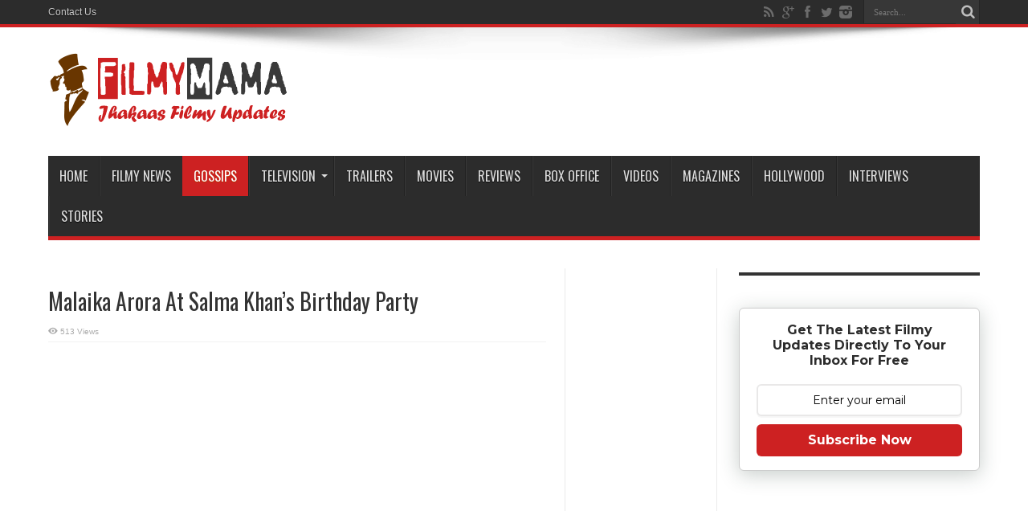

--- FILE ---
content_type: text/html; charset=UTF-8
request_url: https://www.filmymama.com/wp-admin/admin-ajax.php?postviews_id=7567&action=postviews&_=1765781500585
body_size: -375
content:
514

--- FILE ---
content_type: text/html; charset=utf-8
request_url: https://www.google.com/recaptcha/api2/anchor?ar=1&k=6Lejz5IUAAAAAN6ozyo6rpa4F479Czjhf2OaBSRP&co=aHR0cHM6Ly93d3cuZmlsbXltYW1hLmNvbTo0NDM.&hl=en&v=7gg7H51Q-naNfhmCP3_R47ho&size=invisible&anchor-ms=20000&execute-ms=15000&cb=oedr7xqtywua
body_size: 48359
content:
<!DOCTYPE HTML><html dir="ltr" lang="en"><head><meta http-equiv="Content-Type" content="text/html; charset=UTF-8">
<meta http-equiv="X-UA-Compatible" content="IE=edge">
<title>reCAPTCHA</title>
<style type="text/css">
/* cyrillic-ext */
@font-face {
  font-family: 'Roboto';
  font-style: normal;
  font-weight: 400;
  font-stretch: 100%;
  src: url(//fonts.gstatic.com/s/roboto/v48/KFO7CnqEu92Fr1ME7kSn66aGLdTylUAMa3GUBHMdazTgWw.woff2) format('woff2');
  unicode-range: U+0460-052F, U+1C80-1C8A, U+20B4, U+2DE0-2DFF, U+A640-A69F, U+FE2E-FE2F;
}
/* cyrillic */
@font-face {
  font-family: 'Roboto';
  font-style: normal;
  font-weight: 400;
  font-stretch: 100%;
  src: url(//fonts.gstatic.com/s/roboto/v48/KFO7CnqEu92Fr1ME7kSn66aGLdTylUAMa3iUBHMdazTgWw.woff2) format('woff2');
  unicode-range: U+0301, U+0400-045F, U+0490-0491, U+04B0-04B1, U+2116;
}
/* greek-ext */
@font-face {
  font-family: 'Roboto';
  font-style: normal;
  font-weight: 400;
  font-stretch: 100%;
  src: url(//fonts.gstatic.com/s/roboto/v48/KFO7CnqEu92Fr1ME7kSn66aGLdTylUAMa3CUBHMdazTgWw.woff2) format('woff2');
  unicode-range: U+1F00-1FFF;
}
/* greek */
@font-face {
  font-family: 'Roboto';
  font-style: normal;
  font-weight: 400;
  font-stretch: 100%;
  src: url(//fonts.gstatic.com/s/roboto/v48/KFO7CnqEu92Fr1ME7kSn66aGLdTylUAMa3-UBHMdazTgWw.woff2) format('woff2');
  unicode-range: U+0370-0377, U+037A-037F, U+0384-038A, U+038C, U+038E-03A1, U+03A3-03FF;
}
/* math */
@font-face {
  font-family: 'Roboto';
  font-style: normal;
  font-weight: 400;
  font-stretch: 100%;
  src: url(//fonts.gstatic.com/s/roboto/v48/KFO7CnqEu92Fr1ME7kSn66aGLdTylUAMawCUBHMdazTgWw.woff2) format('woff2');
  unicode-range: U+0302-0303, U+0305, U+0307-0308, U+0310, U+0312, U+0315, U+031A, U+0326-0327, U+032C, U+032F-0330, U+0332-0333, U+0338, U+033A, U+0346, U+034D, U+0391-03A1, U+03A3-03A9, U+03B1-03C9, U+03D1, U+03D5-03D6, U+03F0-03F1, U+03F4-03F5, U+2016-2017, U+2034-2038, U+203C, U+2040, U+2043, U+2047, U+2050, U+2057, U+205F, U+2070-2071, U+2074-208E, U+2090-209C, U+20D0-20DC, U+20E1, U+20E5-20EF, U+2100-2112, U+2114-2115, U+2117-2121, U+2123-214F, U+2190, U+2192, U+2194-21AE, U+21B0-21E5, U+21F1-21F2, U+21F4-2211, U+2213-2214, U+2216-22FF, U+2308-230B, U+2310, U+2319, U+231C-2321, U+2336-237A, U+237C, U+2395, U+239B-23B7, U+23D0, U+23DC-23E1, U+2474-2475, U+25AF, U+25B3, U+25B7, U+25BD, U+25C1, U+25CA, U+25CC, U+25FB, U+266D-266F, U+27C0-27FF, U+2900-2AFF, U+2B0E-2B11, U+2B30-2B4C, U+2BFE, U+3030, U+FF5B, U+FF5D, U+1D400-1D7FF, U+1EE00-1EEFF;
}
/* symbols */
@font-face {
  font-family: 'Roboto';
  font-style: normal;
  font-weight: 400;
  font-stretch: 100%;
  src: url(//fonts.gstatic.com/s/roboto/v48/KFO7CnqEu92Fr1ME7kSn66aGLdTylUAMaxKUBHMdazTgWw.woff2) format('woff2');
  unicode-range: U+0001-000C, U+000E-001F, U+007F-009F, U+20DD-20E0, U+20E2-20E4, U+2150-218F, U+2190, U+2192, U+2194-2199, U+21AF, U+21E6-21F0, U+21F3, U+2218-2219, U+2299, U+22C4-22C6, U+2300-243F, U+2440-244A, U+2460-24FF, U+25A0-27BF, U+2800-28FF, U+2921-2922, U+2981, U+29BF, U+29EB, U+2B00-2BFF, U+4DC0-4DFF, U+FFF9-FFFB, U+10140-1018E, U+10190-1019C, U+101A0, U+101D0-101FD, U+102E0-102FB, U+10E60-10E7E, U+1D2C0-1D2D3, U+1D2E0-1D37F, U+1F000-1F0FF, U+1F100-1F1AD, U+1F1E6-1F1FF, U+1F30D-1F30F, U+1F315, U+1F31C, U+1F31E, U+1F320-1F32C, U+1F336, U+1F378, U+1F37D, U+1F382, U+1F393-1F39F, U+1F3A7-1F3A8, U+1F3AC-1F3AF, U+1F3C2, U+1F3C4-1F3C6, U+1F3CA-1F3CE, U+1F3D4-1F3E0, U+1F3ED, U+1F3F1-1F3F3, U+1F3F5-1F3F7, U+1F408, U+1F415, U+1F41F, U+1F426, U+1F43F, U+1F441-1F442, U+1F444, U+1F446-1F449, U+1F44C-1F44E, U+1F453, U+1F46A, U+1F47D, U+1F4A3, U+1F4B0, U+1F4B3, U+1F4B9, U+1F4BB, U+1F4BF, U+1F4C8-1F4CB, U+1F4D6, U+1F4DA, U+1F4DF, U+1F4E3-1F4E6, U+1F4EA-1F4ED, U+1F4F7, U+1F4F9-1F4FB, U+1F4FD-1F4FE, U+1F503, U+1F507-1F50B, U+1F50D, U+1F512-1F513, U+1F53E-1F54A, U+1F54F-1F5FA, U+1F610, U+1F650-1F67F, U+1F687, U+1F68D, U+1F691, U+1F694, U+1F698, U+1F6AD, U+1F6B2, U+1F6B9-1F6BA, U+1F6BC, U+1F6C6-1F6CF, U+1F6D3-1F6D7, U+1F6E0-1F6EA, U+1F6F0-1F6F3, U+1F6F7-1F6FC, U+1F700-1F7FF, U+1F800-1F80B, U+1F810-1F847, U+1F850-1F859, U+1F860-1F887, U+1F890-1F8AD, U+1F8B0-1F8BB, U+1F8C0-1F8C1, U+1F900-1F90B, U+1F93B, U+1F946, U+1F984, U+1F996, U+1F9E9, U+1FA00-1FA6F, U+1FA70-1FA7C, U+1FA80-1FA89, U+1FA8F-1FAC6, U+1FACE-1FADC, U+1FADF-1FAE9, U+1FAF0-1FAF8, U+1FB00-1FBFF;
}
/* vietnamese */
@font-face {
  font-family: 'Roboto';
  font-style: normal;
  font-weight: 400;
  font-stretch: 100%;
  src: url(//fonts.gstatic.com/s/roboto/v48/KFO7CnqEu92Fr1ME7kSn66aGLdTylUAMa3OUBHMdazTgWw.woff2) format('woff2');
  unicode-range: U+0102-0103, U+0110-0111, U+0128-0129, U+0168-0169, U+01A0-01A1, U+01AF-01B0, U+0300-0301, U+0303-0304, U+0308-0309, U+0323, U+0329, U+1EA0-1EF9, U+20AB;
}
/* latin-ext */
@font-face {
  font-family: 'Roboto';
  font-style: normal;
  font-weight: 400;
  font-stretch: 100%;
  src: url(//fonts.gstatic.com/s/roboto/v48/KFO7CnqEu92Fr1ME7kSn66aGLdTylUAMa3KUBHMdazTgWw.woff2) format('woff2');
  unicode-range: U+0100-02BA, U+02BD-02C5, U+02C7-02CC, U+02CE-02D7, U+02DD-02FF, U+0304, U+0308, U+0329, U+1D00-1DBF, U+1E00-1E9F, U+1EF2-1EFF, U+2020, U+20A0-20AB, U+20AD-20C0, U+2113, U+2C60-2C7F, U+A720-A7FF;
}
/* latin */
@font-face {
  font-family: 'Roboto';
  font-style: normal;
  font-weight: 400;
  font-stretch: 100%;
  src: url(//fonts.gstatic.com/s/roboto/v48/KFO7CnqEu92Fr1ME7kSn66aGLdTylUAMa3yUBHMdazQ.woff2) format('woff2');
  unicode-range: U+0000-00FF, U+0131, U+0152-0153, U+02BB-02BC, U+02C6, U+02DA, U+02DC, U+0304, U+0308, U+0329, U+2000-206F, U+20AC, U+2122, U+2191, U+2193, U+2212, U+2215, U+FEFF, U+FFFD;
}
/* cyrillic-ext */
@font-face {
  font-family: 'Roboto';
  font-style: normal;
  font-weight: 500;
  font-stretch: 100%;
  src: url(//fonts.gstatic.com/s/roboto/v48/KFO7CnqEu92Fr1ME7kSn66aGLdTylUAMa3GUBHMdazTgWw.woff2) format('woff2');
  unicode-range: U+0460-052F, U+1C80-1C8A, U+20B4, U+2DE0-2DFF, U+A640-A69F, U+FE2E-FE2F;
}
/* cyrillic */
@font-face {
  font-family: 'Roboto';
  font-style: normal;
  font-weight: 500;
  font-stretch: 100%;
  src: url(//fonts.gstatic.com/s/roboto/v48/KFO7CnqEu92Fr1ME7kSn66aGLdTylUAMa3iUBHMdazTgWw.woff2) format('woff2');
  unicode-range: U+0301, U+0400-045F, U+0490-0491, U+04B0-04B1, U+2116;
}
/* greek-ext */
@font-face {
  font-family: 'Roboto';
  font-style: normal;
  font-weight: 500;
  font-stretch: 100%;
  src: url(//fonts.gstatic.com/s/roboto/v48/KFO7CnqEu92Fr1ME7kSn66aGLdTylUAMa3CUBHMdazTgWw.woff2) format('woff2');
  unicode-range: U+1F00-1FFF;
}
/* greek */
@font-face {
  font-family: 'Roboto';
  font-style: normal;
  font-weight: 500;
  font-stretch: 100%;
  src: url(//fonts.gstatic.com/s/roboto/v48/KFO7CnqEu92Fr1ME7kSn66aGLdTylUAMa3-UBHMdazTgWw.woff2) format('woff2');
  unicode-range: U+0370-0377, U+037A-037F, U+0384-038A, U+038C, U+038E-03A1, U+03A3-03FF;
}
/* math */
@font-face {
  font-family: 'Roboto';
  font-style: normal;
  font-weight: 500;
  font-stretch: 100%;
  src: url(//fonts.gstatic.com/s/roboto/v48/KFO7CnqEu92Fr1ME7kSn66aGLdTylUAMawCUBHMdazTgWw.woff2) format('woff2');
  unicode-range: U+0302-0303, U+0305, U+0307-0308, U+0310, U+0312, U+0315, U+031A, U+0326-0327, U+032C, U+032F-0330, U+0332-0333, U+0338, U+033A, U+0346, U+034D, U+0391-03A1, U+03A3-03A9, U+03B1-03C9, U+03D1, U+03D5-03D6, U+03F0-03F1, U+03F4-03F5, U+2016-2017, U+2034-2038, U+203C, U+2040, U+2043, U+2047, U+2050, U+2057, U+205F, U+2070-2071, U+2074-208E, U+2090-209C, U+20D0-20DC, U+20E1, U+20E5-20EF, U+2100-2112, U+2114-2115, U+2117-2121, U+2123-214F, U+2190, U+2192, U+2194-21AE, U+21B0-21E5, U+21F1-21F2, U+21F4-2211, U+2213-2214, U+2216-22FF, U+2308-230B, U+2310, U+2319, U+231C-2321, U+2336-237A, U+237C, U+2395, U+239B-23B7, U+23D0, U+23DC-23E1, U+2474-2475, U+25AF, U+25B3, U+25B7, U+25BD, U+25C1, U+25CA, U+25CC, U+25FB, U+266D-266F, U+27C0-27FF, U+2900-2AFF, U+2B0E-2B11, U+2B30-2B4C, U+2BFE, U+3030, U+FF5B, U+FF5D, U+1D400-1D7FF, U+1EE00-1EEFF;
}
/* symbols */
@font-face {
  font-family: 'Roboto';
  font-style: normal;
  font-weight: 500;
  font-stretch: 100%;
  src: url(//fonts.gstatic.com/s/roboto/v48/KFO7CnqEu92Fr1ME7kSn66aGLdTylUAMaxKUBHMdazTgWw.woff2) format('woff2');
  unicode-range: U+0001-000C, U+000E-001F, U+007F-009F, U+20DD-20E0, U+20E2-20E4, U+2150-218F, U+2190, U+2192, U+2194-2199, U+21AF, U+21E6-21F0, U+21F3, U+2218-2219, U+2299, U+22C4-22C6, U+2300-243F, U+2440-244A, U+2460-24FF, U+25A0-27BF, U+2800-28FF, U+2921-2922, U+2981, U+29BF, U+29EB, U+2B00-2BFF, U+4DC0-4DFF, U+FFF9-FFFB, U+10140-1018E, U+10190-1019C, U+101A0, U+101D0-101FD, U+102E0-102FB, U+10E60-10E7E, U+1D2C0-1D2D3, U+1D2E0-1D37F, U+1F000-1F0FF, U+1F100-1F1AD, U+1F1E6-1F1FF, U+1F30D-1F30F, U+1F315, U+1F31C, U+1F31E, U+1F320-1F32C, U+1F336, U+1F378, U+1F37D, U+1F382, U+1F393-1F39F, U+1F3A7-1F3A8, U+1F3AC-1F3AF, U+1F3C2, U+1F3C4-1F3C6, U+1F3CA-1F3CE, U+1F3D4-1F3E0, U+1F3ED, U+1F3F1-1F3F3, U+1F3F5-1F3F7, U+1F408, U+1F415, U+1F41F, U+1F426, U+1F43F, U+1F441-1F442, U+1F444, U+1F446-1F449, U+1F44C-1F44E, U+1F453, U+1F46A, U+1F47D, U+1F4A3, U+1F4B0, U+1F4B3, U+1F4B9, U+1F4BB, U+1F4BF, U+1F4C8-1F4CB, U+1F4D6, U+1F4DA, U+1F4DF, U+1F4E3-1F4E6, U+1F4EA-1F4ED, U+1F4F7, U+1F4F9-1F4FB, U+1F4FD-1F4FE, U+1F503, U+1F507-1F50B, U+1F50D, U+1F512-1F513, U+1F53E-1F54A, U+1F54F-1F5FA, U+1F610, U+1F650-1F67F, U+1F687, U+1F68D, U+1F691, U+1F694, U+1F698, U+1F6AD, U+1F6B2, U+1F6B9-1F6BA, U+1F6BC, U+1F6C6-1F6CF, U+1F6D3-1F6D7, U+1F6E0-1F6EA, U+1F6F0-1F6F3, U+1F6F7-1F6FC, U+1F700-1F7FF, U+1F800-1F80B, U+1F810-1F847, U+1F850-1F859, U+1F860-1F887, U+1F890-1F8AD, U+1F8B0-1F8BB, U+1F8C0-1F8C1, U+1F900-1F90B, U+1F93B, U+1F946, U+1F984, U+1F996, U+1F9E9, U+1FA00-1FA6F, U+1FA70-1FA7C, U+1FA80-1FA89, U+1FA8F-1FAC6, U+1FACE-1FADC, U+1FADF-1FAE9, U+1FAF0-1FAF8, U+1FB00-1FBFF;
}
/* vietnamese */
@font-face {
  font-family: 'Roboto';
  font-style: normal;
  font-weight: 500;
  font-stretch: 100%;
  src: url(//fonts.gstatic.com/s/roboto/v48/KFO7CnqEu92Fr1ME7kSn66aGLdTylUAMa3OUBHMdazTgWw.woff2) format('woff2');
  unicode-range: U+0102-0103, U+0110-0111, U+0128-0129, U+0168-0169, U+01A0-01A1, U+01AF-01B0, U+0300-0301, U+0303-0304, U+0308-0309, U+0323, U+0329, U+1EA0-1EF9, U+20AB;
}
/* latin-ext */
@font-face {
  font-family: 'Roboto';
  font-style: normal;
  font-weight: 500;
  font-stretch: 100%;
  src: url(//fonts.gstatic.com/s/roboto/v48/KFO7CnqEu92Fr1ME7kSn66aGLdTylUAMa3KUBHMdazTgWw.woff2) format('woff2');
  unicode-range: U+0100-02BA, U+02BD-02C5, U+02C7-02CC, U+02CE-02D7, U+02DD-02FF, U+0304, U+0308, U+0329, U+1D00-1DBF, U+1E00-1E9F, U+1EF2-1EFF, U+2020, U+20A0-20AB, U+20AD-20C0, U+2113, U+2C60-2C7F, U+A720-A7FF;
}
/* latin */
@font-face {
  font-family: 'Roboto';
  font-style: normal;
  font-weight: 500;
  font-stretch: 100%;
  src: url(//fonts.gstatic.com/s/roboto/v48/KFO7CnqEu92Fr1ME7kSn66aGLdTylUAMa3yUBHMdazQ.woff2) format('woff2');
  unicode-range: U+0000-00FF, U+0131, U+0152-0153, U+02BB-02BC, U+02C6, U+02DA, U+02DC, U+0304, U+0308, U+0329, U+2000-206F, U+20AC, U+2122, U+2191, U+2193, U+2212, U+2215, U+FEFF, U+FFFD;
}
/* cyrillic-ext */
@font-face {
  font-family: 'Roboto';
  font-style: normal;
  font-weight: 900;
  font-stretch: 100%;
  src: url(//fonts.gstatic.com/s/roboto/v48/KFO7CnqEu92Fr1ME7kSn66aGLdTylUAMa3GUBHMdazTgWw.woff2) format('woff2');
  unicode-range: U+0460-052F, U+1C80-1C8A, U+20B4, U+2DE0-2DFF, U+A640-A69F, U+FE2E-FE2F;
}
/* cyrillic */
@font-face {
  font-family: 'Roboto';
  font-style: normal;
  font-weight: 900;
  font-stretch: 100%;
  src: url(//fonts.gstatic.com/s/roboto/v48/KFO7CnqEu92Fr1ME7kSn66aGLdTylUAMa3iUBHMdazTgWw.woff2) format('woff2');
  unicode-range: U+0301, U+0400-045F, U+0490-0491, U+04B0-04B1, U+2116;
}
/* greek-ext */
@font-face {
  font-family: 'Roboto';
  font-style: normal;
  font-weight: 900;
  font-stretch: 100%;
  src: url(//fonts.gstatic.com/s/roboto/v48/KFO7CnqEu92Fr1ME7kSn66aGLdTylUAMa3CUBHMdazTgWw.woff2) format('woff2');
  unicode-range: U+1F00-1FFF;
}
/* greek */
@font-face {
  font-family: 'Roboto';
  font-style: normal;
  font-weight: 900;
  font-stretch: 100%;
  src: url(//fonts.gstatic.com/s/roboto/v48/KFO7CnqEu92Fr1ME7kSn66aGLdTylUAMa3-UBHMdazTgWw.woff2) format('woff2');
  unicode-range: U+0370-0377, U+037A-037F, U+0384-038A, U+038C, U+038E-03A1, U+03A3-03FF;
}
/* math */
@font-face {
  font-family: 'Roboto';
  font-style: normal;
  font-weight: 900;
  font-stretch: 100%;
  src: url(//fonts.gstatic.com/s/roboto/v48/KFO7CnqEu92Fr1ME7kSn66aGLdTylUAMawCUBHMdazTgWw.woff2) format('woff2');
  unicode-range: U+0302-0303, U+0305, U+0307-0308, U+0310, U+0312, U+0315, U+031A, U+0326-0327, U+032C, U+032F-0330, U+0332-0333, U+0338, U+033A, U+0346, U+034D, U+0391-03A1, U+03A3-03A9, U+03B1-03C9, U+03D1, U+03D5-03D6, U+03F0-03F1, U+03F4-03F5, U+2016-2017, U+2034-2038, U+203C, U+2040, U+2043, U+2047, U+2050, U+2057, U+205F, U+2070-2071, U+2074-208E, U+2090-209C, U+20D0-20DC, U+20E1, U+20E5-20EF, U+2100-2112, U+2114-2115, U+2117-2121, U+2123-214F, U+2190, U+2192, U+2194-21AE, U+21B0-21E5, U+21F1-21F2, U+21F4-2211, U+2213-2214, U+2216-22FF, U+2308-230B, U+2310, U+2319, U+231C-2321, U+2336-237A, U+237C, U+2395, U+239B-23B7, U+23D0, U+23DC-23E1, U+2474-2475, U+25AF, U+25B3, U+25B7, U+25BD, U+25C1, U+25CA, U+25CC, U+25FB, U+266D-266F, U+27C0-27FF, U+2900-2AFF, U+2B0E-2B11, U+2B30-2B4C, U+2BFE, U+3030, U+FF5B, U+FF5D, U+1D400-1D7FF, U+1EE00-1EEFF;
}
/* symbols */
@font-face {
  font-family: 'Roboto';
  font-style: normal;
  font-weight: 900;
  font-stretch: 100%;
  src: url(//fonts.gstatic.com/s/roboto/v48/KFO7CnqEu92Fr1ME7kSn66aGLdTylUAMaxKUBHMdazTgWw.woff2) format('woff2');
  unicode-range: U+0001-000C, U+000E-001F, U+007F-009F, U+20DD-20E0, U+20E2-20E4, U+2150-218F, U+2190, U+2192, U+2194-2199, U+21AF, U+21E6-21F0, U+21F3, U+2218-2219, U+2299, U+22C4-22C6, U+2300-243F, U+2440-244A, U+2460-24FF, U+25A0-27BF, U+2800-28FF, U+2921-2922, U+2981, U+29BF, U+29EB, U+2B00-2BFF, U+4DC0-4DFF, U+FFF9-FFFB, U+10140-1018E, U+10190-1019C, U+101A0, U+101D0-101FD, U+102E0-102FB, U+10E60-10E7E, U+1D2C0-1D2D3, U+1D2E0-1D37F, U+1F000-1F0FF, U+1F100-1F1AD, U+1F1E6-1F1FF, U+1F30D-1F30F, U+1F315, U+1F31C, U+1F31E, U+1F320-1F32C, U+1F336, U+1F378, U+1F37D, U+1F382, U+1F393-1F39F, U+1F3A7-1F3A8, U+1F3AC-1F3AF, U+1F3C2, U+1F3C4-1F3C6, U+1F3CA-1F3CE, U+1F3D4-1F3E0, U+1F3ED, U+1F3F1-1F3F3, U+1F3F5-1F3F7, U+1F408, U+1F415, U+1F41F, U+1F426, U+1F43F, U+1F441-1F442, U+1F444, U+1F446-1F449, U+1F44C-1F44E, U+1F453, U+1F46A, U+1F47D, U+1F4A3, U+1F4B0, U+1F4B3, U+1F4B9, U+1F4BB, U+1F4BF, U+1F4C8-1F4CB, U+1F4D6, U+1F4DA, U+1F4DF, U+1F4E3-1F4E6, U+1F4EA-1F4ED, U+1F4F7, U+1F4F9-1F4FB, U+1F4FD-1F4FE, U+1F503, U+1F507-1F50B, U+1F50D, U+1F512-1F513, U+1F53E-1F54A, U+1F54F-1F5FA, U+1F610, U+1F650-1F67F, U+1F687, U+1F68D, U+1F691, U+1F694, U+1F698, U+1F6AD, U+1F6B2, U+1F6B9-1F6BA, U+1F6BC, U+1F6C6-1F6CF, U+1F6D3-1F6D7, U+1F6E0-1F6EA, U+1F6F0-1F6F3, U+1F6F7-1F6FC, U+1F700-1F7FF, U+1F800-1F80B, U+1F810-1F847, U+1F850-1F859, U+1F860-1F887, U+1F890-1F8AD, U+1F8B0-1F8BB, U+1F8C0-1F8C1, U+1F900-1F90B, U+1F93B, U+1F946, U+1F984, U+1F996, U+1F9E9, U+1FA00-1FA6F, U+1FA70-1FA7C, U+1FA80-1FA89, U+1FA8F-1FAC6, U+1FACE-1FADC, U+1FADF-1FAE9, U+1FAF0-1FAF8, U+1FB00-1FBFF;
}
/* vietnamese */
@font-face {
  font-family: 'Roboto';
  font-style: normal;
  font-weight: 900;
  font-stretch: 100%;
  src: url(//fonts.gstatic.com/s/roboto/v48/KFO7CnqEu92Fr1ME7kSn66aGLdTylUAMa3OUBHMdazTgWw.woff2) format('woff2');
  unicode-range: U+0102-0103, U+0110-0111, U+0128-0129, U+0168-0169, U+01A0-01A1, U+01AF-01B0, U+0300-0301, U+0303-0304, U+0308-0309, U+0323, U+0329, U+1EA0-1EF9, U+20AB;
}
/* latin-ext */
@font-face {
  font-family: 'Roboto';
  font-style: normal;
  font-weight: 900;
  font-stretch: 100%;
  src: url(//fonts.gstatic.com/s/roboto/v48/KFO7CnqEu92Fr1ME7kSn66aGLdTylUAMa3KUBHMdazTgWw.woff2) format('woff2');
  unicode-range: U+0100-02BA, U+02BD-02C5, U+02C7-02CC, U+02CE-02D7, U+02DD-02FF, U+0304, U+0308, U+0329, U+1D00-1DBF, U+1E00-1E9F, U+1EF2-1EFF, U+2020, U+20A0-20AB, U+20AD-20C0, U+2113, U+2C60-2C7F, U+A720-A7FF;
}
/* latin */
@font-face {
  font-family: 'Roboto';
  font-style: normal;
  font-weight: 900;
  font-stretch: 100%;
  src: url(//fonts.gstatic.com/s/roboto/v48/KFO7CnqEu92Fr1ME7kSn66aGLdTylUAMa3yUBHMdazQ.woff2) format('woff2');
  unicode-range: U+0000-00FF, U+0131, U+0152-0153, U+02BB-02BC, U+02C6, U+02DA, U+02DC, U+0304, U+0308, U+0329, U+2000-206F, U+20AC, U+2122, U+2191, U+2193, U+2212, U+2215, U+FEFF, U+FFFD;
}

</style>
<link rel="stylesheet" type="text/css" href="https://www.gstatic.com/recaptcha/releases/7gg7H51Q-naNfhmCP3_R47ho/styles__ltr.css">
<script nonce="ukPUJvBcHDgupAfX4WKPuQ" type="text/javascript">window['__recaptcha_api'] = 'https://www.google.com/recaptcha/api2/';</script>
<script type="text/javascript" src="https://www.gstatic.com/recaptcha/releases/7gg7H51Q-naNfhmCP3_R47ho/recaptcha__en.js" nonce="ukPUJvBcHDgupAfX4WKPuQ">
      
    </script></head>
<body><div id="rc-anchor-alert" class="rc-anchor-alert"></div>
<input type="hidden" id="recaptcha-token" value="[base64]">
<script type="text/javascript" nonce="ukPUJvBcHDgupAfX4WKPuQ">
      recaptcha.anchor.Main.init("[\x22ainput\x22,[\x22bgdata\x22,\x22\x22,\[base64]/[base64]/UltIKytdPWE6KGE8MjA0OD9SW0grK109YT4+NnwxOTI6KChhJjY0NTEyKT09NTUyOTYmJnErMTxoLmxlbmd0aCYmKGguY2hhckNvZGVBdChxKzEpJjY0NTEyKT09NTYzMjA/[base64]/MjU1OlI/[base64]/[base64]/[base64]/[base64]/[base64]/[base64]/[base64]/[base64]/[base64]/[base64]\x22,\[base64]\x22,\[base64]/[base64]/DjWRMw48NX8KjNMOwTScewrLClx3DiMO9AnzDplB3wrXDssKawqQWKsOcZ0bCmcKWfXDCvlJAR8OuAsKnwpLDl8KVYMKePsOGDWR6wp/ClMKKwpPDisKQPyjDnMO4w4x8AcKFw6bDpsKnw4pIGgHCnMKKAjcFSQXDvsOBw47ChsK/alYiR8OhBcOFwqcRwp0RRn/[base64]/DsD3DvcKvwoF6JAXDiD5VwpFQBsO4w7sIwoxnLULDlcOLEsO/[base64]/bsOeCBDDoR9yLFbDu0vCrMO8X8OzGyYEd1rCosOOwqXDlAzCphAwwqLCkA/Ct8Kvw4PDncOgOsOkw5vDpsKARCQlP8K8w7fDkW90w5nDhkXDgcKRJETDm1VtDUUnw7zCqmPCuMKPwqjDokhJwqMMw7lVw7QZXE/DsjnDt8KIwp7Du8KKeMKIaUpDUBDDqsKdIyfDowQvw5vChX5gw70bPANFcCV2wo7DusK0HSAOwqzCpkFpw6sHwrDCoMOkTRPDp8KVwofCpkbDqzdjw5PCusKXAsKowpbCk8O/w5Z5wph1AsO/J8KrEcOtwqHCu8KDw7HDt3jDvyrDscKxTsKSw7rCg8Kta8OPwrEOUTrCvDvDpmx7wqbCsiAgwqLDnMO/HMOkZ8OhHQ/DtkDDj8OOFcOTwqpfw7HCosKIw5HDsSNoLMO6OGrCt2rCvXXCrFHDj2wJwqcHK8K0w5nDh8K8w75XdX/Cj2VwA3DDs8OMVsKwXBFjw7sEbcOUcsOWwozCncOzICnDpcKJwrLDmzJJwoTCp8OlPMOnTMO+HhjCh8K3W8OrRzw1w7s8wp7CvcOADsOzEsOowofChAvCp3NYw6TCjRPDgxVSwqLCkDgQw5R/dlgww6Yqw6RPXGnDoTXDo8KLw6DCmDTCqMK5H8O7XXxVDsOWJMO0w6fCtmXCmcO4F8K0HTPChsKdwq3DrcKrEDXCssO5PMK5wqFBwqTDlcOLwoTCvcOsFjDCnnvDjMKrw5Q5wqbCqcKjGBMKSl1XwrbCr2JGJ2rCqAFqw5HDjcK7w68/JcOIw4UcwrZjwoJdaRXCgMKlwpIrcsKtwq8vW8K7wpo7w4nCkzJbZsKfwqPDk8KOwoJQw6vCvD3DmCJdOgAiA27DrsO+wpNFXEdEw7zDmMODwrTCqETChMO8fW4/[base64]/KnTCvMKmYS5iw4syK3jDkHbCpsKxTsKXU8OHesKQw4/DhDLCplnCl8Kew4Vsw7JCFsKWworCiyXDrWbDt3HDpWfDtwbCtWzDoQ4ed2LDoQslZThMGcKXSA3Cn8OJwrPDqsK0wo5qw7EWw4jDgWTCqkYkS8KnNjEyXDzCpMOWIybDj8OhwpjDozZ0AVXCvMKmwpV0XcK9wpA/[base64]/[base64]/CusK/OcKkdMOpNV/Do8KTw53ClVNYw5XDrsK+asO/woo2WcOqwozCsT4FYG8xwpVgfULDoQh5wrjCn8O/woUBwqPCi8KTwrXDr8OGMTDCuWrDnCvCmMK+w5xgW8KFRMKHwqpkBT7Cr0XCoiU+wp9LOTXChcO7w6vDjBEhLDlYwrABwpslwp5gEmjDnkLCowM2wo16w78Cw4Z/[base64]/w6x5PMKbw5gowqvCkEddSR0PMsKgwq/DrcOWwr3ClMO3D1E2IE5rBcOAwqZpw6oJwoPDgMOawoXCiRBXwoFzwpTDpsKZw6nCisOOeU8dwqZJHl5uw6zDlwRYw4BOwpHDtcOuwrZVYCoUbMONwrJgwrI5FBZ/ZsKHw7YXPApiRzjDnlzDqyFYw7LCvlnCuMOcGWI3e8Ksw6HChjjDvycMMTbDt8Oqwp0uwrV1EcKYw5PCi8Kewo7CvMKbwrnCt8KofcOZwr/DgH7DvsKjwrBSW8KnJFJswqHClcOxw43CuQPDhkBhw7XDo1cjw5Nsw5/Ct8OiHiTCmMOEw7xVwq/[base64]/Dm8K1w5QUEnMPeGtAw6FGwrhOwpfDi8KFw6DCkkbDrStDF8KZw4IbdR7ClsKww5VHIjoYwrg0VcO+ewjDsVkqw73DuFDCpmkgJ0oVBi3CtyQsworDhcOIIRQhDsKQwqIRV8K4w6/DnEgaSUpDQcKQXMKSwpnCnsOswqAMwqjDoDLDlcOIwqU/w6Mtw7QpYzPDhXIXwprCkm/DlMOVU8KAwqJkwrDCi8KFO8OYTMKTw5w/XBPDpDx4KsKpDMOCH8K/w6oRKnHCuMOHTcKxw5/[base64]/wqDChcKEwpjCtX/Cj8KTw4vDrMOiV8KkBDVdeRFvElPCl3gZw5PDvHTCgMKWUjchTsKqQQzDsTnClnzDqsOaL8OdfwTDt8OrZCXChsOOKsOLWGrCqUPDhgXDoA99LMK5wrElw5/CqMKxw4nCoATCqXREOS52PEJ0UMKJHzJzw6XDqMKRAQ85A8O7PHkbw7bDvMOdw6ZJw6zCuSbDsAbCncKhJE/DsnIcFFlzJmc/w4Qow7/Crn/CocK1wr/[base64]/[base64]/R8OCw6BKJlBVfGLCtsOVNTbDlyLDjTPChV7Dm2BcAcKySDIuw4LDocKJw69uwq1QTcO6dWjCozvCj8Krw6lPVmbDlsOowp4UQMO7w5TDhMKWcsO3wqDCvxQXwr/[base64]/[base64]/CcO9wpjDlcOwGAVbw4ZLwqRLaMOdP8OzQyQMeMO9amRrwoMsDcOgw5nClGIRcMKkesONDsK0w4Ecwpoaw5bDgcO/w7rChjYpZlHCtcOnwp4ewqZzCH3CjzjDo8KTVx/[base64]/Cn2nCl8OHw63DjsOOwqIUOgrDjsOvC0nDkAl2NFlMZsOdFsKTcsKbw4TCrHzDtsKDw5/DmmI8Fzhyw4zDqcKPDsKnPsKOw505wp7DkcKYesK+wrQ8wojDgRIbHD9fw7TDm1chK8OBwrgXwoXDgcOwNzRSOsOwKivCvl/Dg8OsCcKcNRfCv8OIwojDhgXCu8OhaB8Ew7Z1WyrClHcGw6VHJcKFwqp5CMO/bh7Cl2UYwp4Gw63Do0xWwoIUBMOFV3HCmivCsmx2PkJewpNqwoTCi21gwocHw4dmQCfChMODAcORwrvCj1FoS1hsHTPDs8OPw5DDq8KHw69yRMOQb2NdwqLDiQVuwoPCssKtFxXCp8KRwoAUfX/CqyAIw70kw4LDhWcaEMOmZklrw7VfEcKEwrdYwoBBWMO7VMO4w7dgIAfDvEXDqcKKJ8KdEcKOPMOEwo/Cg8Kxw5oQw5PDrEwjw6jDkwnCnXBUwqs7NMKJRAPCocOgwoPCtsO2OMKhdMKYSlgow4w7wpRWXMKSw4jDoTTCvyB7McONOMKtwrDDq8KlwojDv8OKwqXCnMK5L8OEIggEA8KeFjTDksOEw4tTfwoxUVDDnMK2wprDuD8Hwqtmw5I1PT/Cn8OSw7rCvsK9wplwDcKAwpnDonTDiMKsGSgWwpvDoWoIGMOvwrQyw74kC8KaZBsUWElnw4BCwoXCuQ4Bw7vCv8KkJWHDqMKjw7/DvsO4wozCkcOvwpZKwrtzw7rDu1RhwrvCm3MTw7rCicKFwqpmwpjCuRA6w6vCuGHCncKpwoU2w5NCc8OuBiFKw4bDgjXCgmjDtHnDnQ3Cv8KdCHhbwrUuw4TCiUvCqsO3wog8wp5mM8K/wpXDucKwwpLCjD4Awq7DrMOsMgFBwoPCrC1ra1VTw4vCkFBJMWjCiwTCm23ChsO5wrrDimzDt0zDkcKdeWFTwrvDnsKCwrHDgcONIMOBwrQfZgzDtRkMwqLDgVAwVcK/UcKZDRvCt8OVd8OiTsKvwoNBw5rCkQPCqsOJecKtfMO5woAPNsOAw4x7wp7DjcOmRWh2YcKtw79bcsKbKlrDn8O1wpppQ8OgwprCmzzCkVoMwqMzw7RiccKbL8K5O1LChm1mK8KKwq/DvcKnw57Dr8KCw7bDoSXClWjCn8OmwrPCtMKpw4rCsi/DtsKwE8K5SHTCicO1wrbCrMOMw5DCnsOEwpkHdsKewpVnTi4OwpA0wpovIMKIwqXDtUnDu8Krw6jCssKJH31Dw5AtwoHCk8Owwqg3JsKWJXLDl8KmwoTCksOJwqnCmQPDgFvCvMKFw4zCt8OUwqdew7FwNcORwp0/wqFSQcOBwpsTX8Kfw45Hd8KWwpJcw7pmw6nCthnCsDLCk2jCkcOPB8KGw61wwpfDtMO2L8OtGSIrW8K5exBULsOBZ8KBYMOKH8Okw4LDt2HDkMKlw5rCpgjCuwdYLGDCrW85wqpsw6gjw57ClkbDiDvDhsK7KcOgwoFIwqrDkMK6w4bDoGNdX8KwP8O/w7vCuMOiLyZoIWjCuXAMwpjDh1tOw6LChUvCuRNzw6Q/F2DCu8OpwrICw5bDgmhXFMKjEMKpQsOlQVh5TMKOXsOHwpdkWDXCkjvCmcK4HGsZOQVtwpsdPMOBw5lgw4PCrUxJw7DDjwDDo8OUw7vDgADDk03CkyJkwobDjyk0AMO2Ml/[base64]/ClMO5OWx9wqnDsCNyw7rCmcKVacKOwoLCssKwcT93O8OpwrIQTMOKagUoOMObwqXCh8OgwrbCtMKYbMOBwpEWQcOkwpfDjhTDsMOgf2nDhF0uwqV6wrXCscOhwqFaSGXDtMO5UhJsD0daw4HDt2tmw7PClcKrbMONFHR6w64ZBsKxw6zCp8ORwr/Cv8K7Tlp/HglAK1s5wrnDt1F/f8Ocwr4Awod+CsOXEMKxCsKkw7DDqMKvDcOewrHChsKDw5Y7w6Ikw5sWSsKYYSZ0wpXDgMOQwpzCmMOGwp3Dt3TCo3fDrsOywr9Bw4vCjsKdUsK/[base64]/w4HCmsKFw7d7KcKZLSPDtMOMUTrDkGPDncO8wrvCtiovw4vCpsObS8ODf8ObwowkXkB+w5HDvsOUwpoLRVHDj8KRwrHCm351w5jDiMO/EnDDg8OCTRLCj8ONOhTCmHs9wojCmQrDhjpWw4BpSMKrL09XwovChcKDw6DDgMKNw43DhW5OdcKswovCssONE2Inw57DjmsQw6XDonQTw5/DhMO0V1LDoVXCosKvDX9yw7DCn8Olw5oHwrfCmMKJwoFew7fDjcOFAQ8ESixodcK+w73DpDgrw7YQQF/Cs8KpOcO2NsOmAiVtw4HCihVCwrnCkTXDiMOow7YsccOiwqB/bsK5b8OPw6Uiw6jDt8KhZjzCs8KHw47Dt8OdwpfCvMKKbGcVw6E6UXXDssOowoDCqMOrw5PDmsO3wpPCnRzDuUFjwp7DkcKOPjdzXCDDqxVRwp7CtsKnw5jDr2nCssOow71zw5HDlcKPw6B/JcO3w5nCumHDmAzDkgdydBzDtGUXT3Uuw7t2LsOdSj1aZxvDqMKcw4csw5sHw7TDgULClUTDpMKBw6fCg8KJwq90K8K2ecKuGEAhT8Khw53ClWRQaGjCjsKhZ2/DtMK9wq8TwoXCsBnCpivCjwvClQrCkMOMEMOhSsOTJ8K9NMK5FCoMwpwXw5AtXcOvfsOgOCB8wrHClcKsw73Dt1FVwro2w6XDp8OrwpEGWsKpw4/[base64]/DjAA+wotTJ8KawpXDtA5mw78IdsOjd3oKZFlZwpPDhmwLEsOvRsKMI0gQaGYPGsOOw7XCjsKRWsKVKwpEAlnCiHsYSh/[base64]/[base64]/CgMKswrLDpMOWTRrDt8KIC8KZwqwca8OtCcOZKcOTGmApwqBhY8OxF3XDpGjDniPCq8ODTCjCqELCgMO/wovDhWXCg8OOwrYULGsmwrArw5oYwpXCu8KpWsKiMcKMLw/ClcKzTcObRgBNwpbCo8KLwqTDpcOFw5bDu8Kow4tAwoTCtMKPdMOLMcKgw7BGwoUPwqIeFFPDlMOCRsOuw7Qqwr5kwpMAcC10w5BCwrAgCcOWD0BAwrTDs8OQw7LDv8KjQAPDriPDsArDtWbCl8KaE8OlNQ/DtcOEKMKAw6l6FSHDmHzDuRjCrBcwwoHCsCs9w6vCr8KMwoF/wrlvCHXDtcOQwrUKHFQsX8K+wpPDtMKgJ8OXMsKTwoIgGsO6w6HDk8KIIzR5wpnCrg5BVTJ/wqHCscOEEcK8fyzDl3dcwr0VCHHCjsOUw6pjIxZ4DMOOwrQda8KLMMKAwoxow5t5WDnCh195woPCrcKsHUsJw4MTw7UdccK5w4PCtHbDtMOOZsOBwpvCkB0wBEbDlMOOwp7Du2HDs0Nkw5cPGXzCmcONwrYYR8O+AMKSLHxDw6LDtlorw6J+YW/DqsKfXUZBw6hOw47DqMKEw7g9w6jDscOdVMK4wps4c1cvMh1bM8OFF8O4w5k8wp0ew6ZXR8OxfiA2CTkew7/Dnx7DicOKVCQ9Ulo1w5zCgUJBb1tPMGnDjFbClQ1yXlhIworCnlTCrxBAe1omfXIJQ8KUw7sxVw3CkMKywo0PwoMUeMOBHsOpNhxHRsOIwodewp9+w4XCv8O1ZsOxCnDDv8ONMMKzwpHCoSBxw7rCqEjCuxnCgsOrw7vDhcOmwq0cwr4YJQFEwo8MXCtdwr/[base64]/CoMKrw5l5L8KJw6vDqFvCqMKEbGrDiUfCkR3DukPDusOsw5INw4PCjDXCqVk0wpIjw4NJDMKXIcKdwq0twqUtwqjCnUzCrko3w5zCpHrDi1bCjy5GwoTDmcKAw5BhRh3DvRjCgMOqw745wojCosKXwpDDhGTCi8O2w6XDtcOrwrYHOzvCqnLDrRMGEEnDm0I/[base64]/DscKfw5UzA3QOA8KOwrooTG7DunFmQUHCvglTLHAMw5fDvcOoLTFtw7RKwoJnwp7Dvn3Dq8OFO1zDhcOkw5pNwosXwpUjw7vCniJ2PMKRRcK/[base64]/CgibCkMKEwo/CmgYpDAEIbz1Tw7oLw4LDrVFZwoDDuxrCgkjDvcOLIsOfE8KAwoJcfATDpcKzK0rDtMKEwoLDjj7DrUQwwoDDui8GwrTDiTbDrcO4w6dowpDDq8Oew6hiwrNKwrpyw60ON8KtJ8OZOFfDgsKCKEICIcO+w6okw7fClnzCng9lw5LDu8O3wrl/BMKEL3fDkcOeM8KMcT/CgmLDlMKtAT5BDBfDtcO5fxLChcOewrvDjxTCrhbDjsKRwpQwK242DMKYaHhrwoQVw4JVfMKqw5N6EGbChMOWw7zDp8K8XsKAw5pcXwnDkAvCnMKmUcOpw7zDhsO8woTCgcOjwp3CnUdHwq0cX0/[base64]/DkmXCjHrDlDPDnw3CpcOeI8K9TsKTw4fDqmATYX3CpcOSwq1ww797RjjCtEAeAhNow6xgAxZOw5smw77DrMOHwpRCTsKgwol6UGV/eXjDssKvcsOlXsOhez00w7cEIsKdXDhQwoYWw4Qxw43DvsOywrEHQjjCtcKlw6TDly9eMAN+NMOSY1HDsMKawqF4f8KJcEoXFcOjVcOAwpokDWM0C8OZQXHCr17Ch8KKw4jCnMO5eMOlwrkAw6TCpsKTMQnCisKFQsOMZSF6d8O8VmHCtkU/w7fDrXLDi33CrgDDuzbDrBROwpPDpxjDvsO3IDE7dMKbwr5nwqY8w53DrDEmw69bN8O8XRjDs8ONM8OjVTnCsBDDpA0KHjQDXMORNcOFw7Qzw4FdR8OuwqTDjUsjBVbDocKQwpdbLsOuQXjCsMO5wonCksKSwp1swqFdfVtpBgTCki/CmkrDkW3ChMKJQsOmW8OaFnLDjcOvayjDvFpGfn3Dj8K6HsO3wqsNH3cfa8KSXcOowolpZ8KDw6DChxUPRVzCgUR0w7UZw7TDlgvDsw8Ow4JXwqjCr1/CvcKnQcKlwprCqCFtwpfDngh4SMKFeB0gw6sLwodVw45gw6xaa8Ore8OibsO1PsOcDsOcwrbCq0XCsQvCu8KhwpfDj8KyXVzDijgiwp/Co8O+wpfCgcOYCzc4w51owp7DgWkQCcOFwpzDlg4bwo9hw5Q0U8Ovw7/DrWg2TUtCAMKBI8O9wrEmN8OSY1zDr8KiOcOXGcOpwrYPTMO/QMKqw4RNFiHCoinDhjxlw4tpdFXDocOnQMKewp5oaMKfUMOnAFnCr8OvTMKiw5XCvsKJG2pLwr1TwonDsVRKwrDDtj1Two7Dn8KfDWVLfTwZasOIEmbCuRlpRzJZGSbDsx3CtsOqOkIpw5hiF8OBJcKKXMOowolcw6XDpFtTMC/[base64]/woBdLlcgwotWw61teE3DtsKmV8KtbcKKGcKgSsKbSTbDviYSw51LOyvCucOgJFM1QMK8WjzCssKKeMOMwqrDk8KcRg7Dg8KXDgnDnMKyw67ChcK1wpE1cMOBw7I3OVjClBXCt2HCisONWcK+A8O/fEZ3wqDDlABVwrPDtQx5ZMKbw6kMGGsZwpnDkcOmBcK/KBRVfnTDicOow7tgw5zDsWfCg0XCkzTDuGRrwpTDr8OowqoaIMOiw7jCosKbw7xtB8KxwpfCkcKMQMOQRcOaw7NeORRGwojClH/DlMO1f8Oyw4AXwrVWH8OkQMODwqkhw6EtSBDDlR5ww4jCmCAIw7sfDSHCh8KIw7LCtEDDtTVqf8K9XC7CuMOcwrXDsMO6wp/[base64]/Dv8KYw7Y3w5FbEl1kJMKVwq4/w7sNwqdQbMKVwolwwrtkMMO0EsOfw6AawpvCnnTCi8Klw7LDqsOsCko8dsOobjbCr8KXwqduwr/CqcO+GMKnwojDrsODwrgsacKvw5Q+aTPDkjsoLMK5w6/DjcOSw45zf1vDvjnDtcKaRnbDrTFzWcKTEzrDo8OCTcKBFMOlwrIdHcKow6HDu8OjwqHDoHVyAC/Cslk5w5Q0w6oUasK4wpvCj8KTw7gyw6DDpD0lw6bCu8KhwrjDlkAQwqx9w4RJB8KHw7fCvjzCq27CgMO5UMKvw5nDscKDL8O7wqHCo8O/[base64]/Dj8KuwrDCvsOQwqtaw6fCgQZmDcOKw7hOwqNtw7JtwqvCi8KbDcKkwrTDqMK9e08abl3Dl2BLC8KMwpBLWUcbc2DDhkDDvMK/w5Y1YsOEw41PQcOaw7rCkMKeccKaw6s3wqMow67CrxXCiirCjMOvJMKhRsKawrbDv3l4SWh5wqHDmMOaUMO9woAEFcOdVSjClMKcwpjCjTjClcKgw4zCrcOvIcOTeBgIe8KrOS9SwpF0w5XCoB1Dw5cVw50BG3jDkcKmw4Y9F8OQwpPClhl9ScO/w5bCnXHCoT0Pw7Zew49PFMOUdmIPw5zDoMO0TVRow4ckw7jDsAVKw4fCrig7LVLCl2lDf8Oow5fCh3FDL8OwSWIcDcOPNg0tw4zCrcKyJ3/Dp8OrwpDDhiQXwpTDv8OTw4lIwq/[base64]/[base64]/Dp3lmB8OHQcOrIwY1XcKAw6LDp0FldkzCsRRffnUzKEDDo37DtQPCiwrCmMKCBcOVVsKyEsKkH8OfTWIKNTBRQ8KSTVYdw7DDjcOLYcKKwqtsw5Aqw57DgMOIwrM2wpTCvHXCncOrIcKAwpJ6Ii4UPn/Cli0dRzLDuh7Cp0lSwoE1w6/CsSY2bsOYFsO/[base64]/GcKQw6/DgXRAwqfDuMK3w49WQDnDmcOfb8KqwoDCnlvCiQUHwrskwo4Qw7FaeCjChmdXwpPChcOSM8KaEHfDgMK3wos6w6PDpxtLwqlIPiPCkUjCtGRJwoAZwotew4gDTH/Ci8KYw409QjxkSE5aPwFtaMKXVTogw6VNw43Ch8O7wr9yPnABw6hGOX1Xwr/Dh8OVY2TCnE1cOsKbUzRceMOHw5jDocOFwqBHJMKAb3oXHMKfXsOvwpk9XMKnWSTCv8KpwrjDicOsG8O2STLDr8K0w73CrRnDucKZw5p/wp4mwrnDqMKpw5k/AjkiQsKhw6h8w7fDlAwkwp4bQ8OlwqMBwqEtDcONW8KBw7rDmMK3c8KCwoIkw5DDn8KDFjkHN8K3BA7Cv8O2woV/w4RKw4oHwo7Dg8ORQ8Klw6bCp8KvwoM3TmTDr8KBwpHCoMKSO3Njw5TDhMOiEV/CmsO0wrXDvMOnw6zCiMKqw40Pw6XCvcKNZsOabsOdGi/[base64]/DkwdqRVo3JX0VfMOKwoTCpzQmwpHDixFHwpRfSsK5OMOTwpHCucO1chvDosKwIWwywq/Du8OxTwsdw4lVc8OUwq/CrsOywrklwopww4XCmsKGRMK0JmMoIMOrwr1XwqHCt8K+V8OKwrjDsxnCtcKeZMKZYsKaw5lww53DrBZ0w5PDkMOUwonDn1HCrsO/a8KYBitkAiobVTZPw69wU8KjJcKxw47CmMKFw4/DvDfDosKeH2nCvHLClMOMw5pIETwGwoFDw4Rew7HDr8OLwoTDg8Ksf8OEK1cAw74swoNIwrgxw6vDmMOWSUPDq8KVcGLDkhTDqVXCgsO9wprCtcKcWcOoZ8KFwpgZG8KXOMOaw65wI3DDsTnDhMO5w53CmQQyZcO0w6QmXSQYRSdyw5TCuWjDuXoAPwPCtU/CgMKqwpTDusOIw4PCkkdowofDkUTDrsOlwoHDlnpYw4V/LcOWwpbCrWwCwqTDh8Khw7Jywp/DqFbDt1DDtnPCv8Okwo/[base64]/fxYmwp5nw6LDgMK5CsOCQcO/Vz/DncKsbDHCpMKyK285A8Oxw6nDgyfDkUU/OcKTQn3CjMKWVhUUfsO3w47DvMOEGxdjwqLDuUfDm8KXwrXCj8Ogw44RwrDCoT4Owqldw4JAw5wmaQ7CsMOGwq8awqEkRGsxwq0cN8OFwrzDmDFbZMO9fcKda8KgwrrDjMKqH8OnIsOww47DviPCqwDCjT/[base64]/[base64]/Do08vw7vCgyLCt8OVfsKHEzUkw6nDmHHCgQt8woXCocOyc8OjV8KQwoTDh8KuSENOJ1rChMOnAhfDmMKcFMKcZcK/ZRjCi21Two3DmDnCvVrDvzsAwoXDrMKawpXDtktWXMOEw70hKl8awoVQw5E1D8Oww7U2woMUDkh+wpVlQcKfw4PDvsOgw6gtCsOpw7TDi8OFwpkpFjbCvcKpFsKDN2rDqRkqwpHCrjHCnQB2woLCq8K7VcK8QBvDmsK0wrUxccOpw6/DoQYcwoUiZsOXbMOjw4TDscO7GMOZwolgUsKYCsKYPTdCwr7DowvDiTnDsDbCtnrCtj96eWkOAxN1wr/DusKOwrB/[base64]/ScO+RkDCgsKTXnrDp8O5w7l6LjtWEMOXH8KjOT9SHFfDtX/Cmikww4TDkcKBwrJjeADCmQpHFcKWw4LCrjHCoWPCm8KHcMKJwrcfB8KLY3JVw6lyAcODDDBkwrfDjHQbVl11w77DiE0mwoYbw6Mje1pTDsKhw6M+w5hiScKIw5ceMsOOHcK9OFrDi8OdZihfw6bCgcK8ZQEYAGzDt8Orwqo/BSsww7URwrfDmcKXdcOmw60Rw6DDoWLDpMKmwrHDpsO5fcOnUMOiw4PDm8KTT8K7acKIwpvDvzvDukXDtFZ9PwLDi8O5wo/[base64]/DrsO+w7rDoz4FfkQRI8OXwqEqwq1hw5zDpnQWFgDCjRnDqcKeQw7CsMOtwqN2w68BwpcrwqZCWMK7aWJCV8OPwqrCt2FCw6DDoMOxwp5ubsKfNcOBw4Ypwo3CoBPCu8K0w5XCksOGwoJ1w4XDr8KCSB0Uw7fCocKZw7AYCMOLRQUzw5wrRm/DkcKIw6BxWsOCUgBMw5/CgXBhckN3HMO1wpDDqkRRw7guZcK4DcO6wovDoRnCjDPCkcOEVcOqfjjCs8Kzwr/[base64]/csK7E8K/DhB7wr7Dm8Ojw57DoHLDgEdzwpnDlmI8P8ObB2U+w5EPwrpuEhHDvEF7wrF+wofCtcOOwrrCoyk1NsKQw57Dv8KEKcK9IMKpw7EWwqLDvMO3ZsOOPsO8a8KBU2DCuw9Tw47DssKxw5jDpzTCm8O1w4VEJEnDi2lZw6B5QHnCiTXDpsOhBmdyVsOWMMKKwovDl21/w6nCvGfDlyrDvcO3wpkHcF/Ct8KUbDVzwqQhwpQww6/CuMKoVRhDwqPCocKxwqwtTnrCg8O4w5DCh2Vyw4rDgcOvBjBhdsK+GMKyw4/Dqj7ClcOJwo/CjcKARcO2dsKTNsOmw7/DuEXCuWR/wr/CjFx0ZxFNwrsAS2o7wo3CiGLCqsO+L8OhKMOJVcOJw7bClcKwf8Ksw7vCqMOvO8OcwrTDp8OdOBfDjirDu3rDiRBzKzhHwpHDpXzDp8OQwqTClcK2wp5hNMKlwo1KKWZ3wpd/w5B6wpnDhQcIwq7Cn0oWW8O+w43CpMKdKw/[base64]/DvcKqLHgSehTDiU4WYsKeby3CgcOWwqHCkcOBFMKxw6dIbsKVW8KFfEUvK2XDmAlHw6IMwp3Dv8ObFcO9N8OTQCN/eATDpX45wrPCu0fCpydZW3lvw7AlWMKlw61gXB/[base64]/DmFwaw6d5PBPDksK+wrPDumXCt2jCgsK0wotkw7E0w7VHw7pbw4TChCkkNcKWd8OVw4TDoS0qw68iwog5asK9wrLCizPCmsKbEcONeMKAwrnCglTDoipOwpXClsO+woIGwoFCw7/[base64]/wq7Cl2rCn8Kgw6LCsHIcHhDDo8KCw7hBSsKNwqFlwo/DnTzDvChQw6E9w7R/wrbDsgIlw5gFNcKXIyRHVT7DgcOkZDPCgcO/wrxNw5JYw5vCkMOUw7YdYsOTw5oidwHDn8K3wrQKwoM/esO3wpBacsO/wp7ChXrDvW3CscOKwr11UUwAw6ZVTsK8bF8DwqYRF8KewoPComNHDsKOWcKRa8KkFsKoPwLDiEbDpcKge8OnIkNww4JfPCLDv8KEwq8wXsK2McK9w47DmCHCox3DmjxMFsK2EcKiwqHDiF/CtypXdQ7CijYkw75Tw5tKw4TCjFLDu8OtLxLDlsOww6toJcKvwo7DmETCucK3wrtbwpBuUsKuPMO+EsK9fcKVO8Oxb07ClUbCnsOzw77DpC7CmCY8w4c6NlLDtcKkw5TDlMOWV2HDhDfDk8KwwrrDq0tLAMKawp9xw6PDhgXCs8Kxw7onw7U9KG/DpxV/dCHDlcKiUMOYIsORwrvDrDZ1csK3wqV0w73CuShkTMO3wrVhwobCmcKCwqhUwos+LFFiw4Q3EhPCv8K4w5Mqw6jDuD54wrcdfSpKWk/CkUF5wrLDtMKRdMKmeMOmUVnCksK6w67DpcO+w5NDwqEaOH/[base64]/CuijCqBHCjMOaw73DkwNGw7ldw5I9AcO0w4nDgFN7wqY0JFF+w4ECKsOzODvDuhl9w5Nbw6fDlH5kLzRgw4UuNsO8J2JlNMKfecKZGGkVw6jDgcOsw4ptZnLDlCDCsxnCslN6N0/DsS/CgMKhKsOLwq4lTGgRw4wiFSvCjQRQfjsIPR5xAzQawqBCw61rw5YkI8KTIsOVX17CgR9NNgrCtcOPwovDi8OXwpJFcMOMNkzCq0rDr0BPw5tvXMOwSQhhw6xCwr/Dj8O9wqB2UEkww7MLQVnDi8KJBAEpfApGVkA4FytNwqJpwq7ChFUqw4ZdwpwDw7IqwqUIw7krw7wHw53DtlfCkBlJwqnDnX1lUBgWcyclwocybFJSZjTCm8OHw5/[base64]/eMKBw4LDiMK5IMKAw4w/[base64]/[base64]/CicOCwqpbQGHCoGTCukLDvAtjw6dOw6rDo8KCwp3CrcKow5HDp1XCo8K9BWjChcObJcKlwqcjF8KGRsOew4kww4IDLgXDrC7DkHcBQsKMHj3Dm0/[base64]/[base64]/w4VSB8K1w7rDtcK4D8Kgw77ClcKOwqPDtmkSK8Kgwrpsw6B4EMKOwqvCvMKWHALCmcKYUgbCjMKPHC/CocKiw7bDsX3CoUDDs8OSwo9XwrzClsOSDzrDiRLClyHDmcOvwofDgkjDiW0Ow7kMIsO8VMOBw6bDvgvDtTzDoCTDsjR2CnUuwrJcwqvCoAEsYsK5IcOxw6dmURBRwp01eCHDhQXCv8O5wr/DjsODwq4zw5JywpB7LcO0wqwnwobDisKvw6QUw53Cn8KRdsO5UcOTXcOPFht4wqtCw7AkDcOxwot9RSfDosOmNsKIWFXCg8Omwp3ClTvCjcK1wqUIw48lwrQQw7TChTolBMKvXFdcJ8KvwqBzHh1Ywo7ChRTCgiB+w7jCnm/[base64]/QA1KP8Krw7pQwozDjsOFf8ORUsO9w6/CqsKcHFcawoHCusKMPcKBasKnwrHCq8Olw4Rpa0Q/[base64]/[base64]/w6YFNcKOWHvDiXfCi8KlwoPCvcKhwrsxDMKqUcK4wp7CqcOBw5F8wpnCuybCr8KJw7wJagcQDxQHw5TCm8KHTMKdf8KjCG/CiADCk8OQwroUwpQdF8O5VA15w5rCisKsZ1tHdzvCrsKVE0nDoENPb8OYPMKCYyMOwoPCi8Ojw6/[base64]/DiC3ClcOBEAzDpUpHcCR3FcK/asKsBxjDqQRww40uM3fDncOgw5/CoMOyASZZw4HCrnYRRW3DvcOnwqvCi8Kewp3DncOQw6DDssO1wrd7QUnCj8KuG3sCC8OCw6gqwrnDnMOLw57DmkvDrMKMw6LCvcKNwr0HZsOHC1fDlMKlUsKxRsOFw6rCoklTwrVJw4B3CcKLVAjDk8K5wr/Do2HDqMO7wqjCssOIEyh6w4bCk8K/[base64]/w4vDu8Kaw6zDssOeVcOSw7DDusKgTcKKX8KSwqcTCUvCgydKZsKEw43DjcO0f8OmQsOcw4ETF0/CgTfDnS9gMxZXXnxuI3M6wrITw7EAw7zCgcOiM8OCw4/[base64]/IG7Ch8K+f2pTO08dwq7CtsOrGHDCrH3DmVMUUMODYMK9woZswpbCmsOYw5LCqMOaw55oLsK0wqxLB8OewrLCoVLCosKNwrXCmHwRw4/Dh3/[base64]/CscKhRsK5aMKsYkPCtcKMwoLDm8KQUxTCrmrDjVU3w77DvsKVw7rCpcOiwodMG1vCn8K0w6suMcOEw7vClAXDp8Omwp/DvG1xVMKLwq4wCMOiwqjClmFROG/Dpm8Ew5rCg8KPw7Q+BzrCsj8lw6DDuUNaLR/DpD1JTsOvwqR+OcObbwlsw5XCs8KbwqfDg8OiwqbDmnPDisOUw6zCk0vCjcKhw67CgsKww7xbFSDDq8KPw7HClMOxIxMZOm/DisOIw5cUbsK0dMO/w7dAc8KIw7VZwrXCv8OSw4DDh8KHwrfCg3rDjDjCsFHDg8O/S8KUbsOwUcOWwq7DhsOVDFjCt2VHw6U8wrQ9w47CgcKUwqczw6PCjUslLWIvw6chwpHDhAXCpB8jwpHCvCNYKVnDnFdwwrfCuRzDsMOHZzxHM8O6wrbCr8KTwrgrYMKAw47Cv2TCoDnDhng/w7RDNVlgw6ZLwrEjw7QHFsKsRRPDj8ODeC3DkmHClBvDvMKkZg0fw5/Dh8OveDrDu8KCYsKfwpIwcsOFw4FsQXNfYwxGwq3CisOtYcKBw5LDj8OwUcOUw7ZsD8OvCAjCjUnDsE3CoMKfwpHCoCRLwo8DOcKCLcKMOsKzMsO+dRjDr8OWwpI6Ah3Djxs/w4DDihMgw5JFfSR9w6wrwoZNwqvDhcOfacKUVG05w7AiTcKGwqHCm8OgN0LCn0srw5Ujw6zDrsOHFlLDjsOhcV7Cs8K7wrzCs8Orw63CvcKbcsOvKUTDisOJD8K8woU7Rx3Dn8OLwpQ7Y8KBwonDhEUtb8OIQcKTwq/ChsKEFyfCjcK0F8Kew7TDjCjCoBjDrcO+OQIUwofDkMOUagEjw5t3woE2CMKAwoJDMMOLwrfDsi3CmygEBMKIw4PDtScNw4PCsDwhw6cVw612w4Z9L0LDvTDCs33Dv8OkS8O2G8K8w67CmcKBwo43wq/DjcKJDMKTw6REw4EWaQwKBDgXwoLCpcKsLgLDmcKkacKuB8KuLl3CgMOXwrnDh3IoWgPDksKacMKPw5BiWm3DsABxw4LDoBjCgCLDvcOUVMKTVQfDu2DCoA/Dj8Kcw63DsMODw53DrD8sw5HDpcKxGcKZw61fR8OmecKTw71CCMKTwoU5YcKaw5jDjjEgCkXCjcO4YCRIw5BWw5vCgcKwPMKMwrNkw6/CksO8P3kBOcKCBcO7wpzDrV3CqMKTw4vCvMOyH8ODwoLDgcKXNSnCocKjVcOMwpReLBMBHsOKw5N6IcOvwo3CuQ3Ck8KRWVXDn3LDu8KKEMKDw77DrsKOw6kcw6wVw6B3w5cPwqjCmHUMw7XCmcOdMEIMw7V1wq93w74Sw44NHsKZwrjCpAZVGcKMK8OOw4/DlcKOOgPCuWLCqsOKAsKHRVvCtMOEwoPDtcOCS0HDlF4IwpAtw47ClHVcwooUaw/Dj8KlWcOfw5nCuipxw7sQBzjCm3TCnwwCOsOxLhDCjg/Di1bCicO7csKjeU3DlsOMWTcIacKBTHTCt8KcTMKgMMOmwoUCNRrDjsObXcOHTsK5w7fDvMKMwqvCqUjCnXlGNMOtaHPDvsO8wqMQw5HDscKQwr/CnA0Aw50Gwq/CqELDnSpwAyVoEsOKw4rDucKsA8OLTsKuUsKUQj5BGzgwG8KVwodzQSrDicKzwr/CpFV+w67CinVoKMKGWxrCisKYw6nDtcK/XytQTMK+XXTDqj4Tw5rDgsKFEcOKwo/DjQ3CoE/[base64]/DmMKgw7tGw5E/[base64]/YRrDrMKrwqLDjcOVwrrDhMO/KUjDhW57w5wEbsK/NMOKWRrCjAwDYwAkwpzCkkkDVBw9YcKuB8Kbwpc5wpx1PsKtOSvDp0fDqMOAUEzDnTNkGsKEw4XDs1DDoMKHw4o6WBHCqsKxwpzDvHwGw6PDknjDuMO6w7TCmAfDnVjDssKKw5R/K8OWGMKRw4JtR3bCsWcuTMOUwpwxw6PDp0jDiU/[base64]/JcKDwo9nw6svXsK3woI6w4bDriFNexBzwp9gw7zDmcK4wqzCq0x4wrJ8w6XDpkvDgsOAwpwBR8OQEDjCkE4JcXfDv8OYP8KNw65hX0vClDoPSsOjw4vCoMKJw5vCl8KBwr/CgMOwNA7CnsOSasO4wo7CohpnIcOPw5/CgcKLwr3CuVnCp8K2FiR2XcOaCMKKf31kWMOOeV3Co8KeUQENw65cIVN6w5zCt8Omw47CscOJRSscwro1w6sVw6LDsRd/wqYKwrHCgcOVZMKzwo/CuljDh8O2Yh0mJ8KBw53CuicBf2XCh3fDjQgRwrLDvMK9OSLCp0ltKcOOwqTCrxLDt8Odw4RIwqVldVwmGG4Nw6nCgMKWwpBGH2fDkhDDnsO3w7TDjwbDnsONDhbDpMKmPcKma8K5wqXCpxPCncKIw4HCrVrDnsOQw5zDr8OTwqA\\u003d\x22],null,[\x22conf\x22,null,\x226Lejz5IUAAAAAN6ozyo6rpa4F479Czjhf2OaBSRP\x22,0,null,null,null,1,[21,125,63,73,95,87,41,43,42,83,102,105,109,121],[-1442069,598],0,null,null,null,null,0,null,0,null,700,1,null,0,\[base64]/tzcYADoGZWF6dTZkEg4Iiv2INxgAOgVNZklJNBoZCAMSFR0U8JfjNw7/vqUGGcSdCRmc4owCGQ\\u003d\\u003d\x22,0,0,null,null,1,null,0,0],\x22https://www.filmymama.com:443\x22,null,[3,1,1],null,null,null,1,3600,[\x22https://www.google.com/intl/en/policies/privacy/\x22,\x22https://www.google.com/intl/en/policies/terms/\x22],\x22+qeTaBarFHxjegDbynfsj4Ur5ak9yqtz4Wt459kE/r4\\u003d\x22,1,0,null,1,1765785104262,0,0,[242,115,237,191],null,[94,199,193,213],\x22RC-ACc0PmdGBJXCRQ\x22,null,null,null,null,null,\x220dAFcWeA4ObToeO8JG36S-xWQynWPXDw08ExSo54imljKS_9lZlYWPch9QvodyPS9VDLaA0kmEd28qgrbJCx9phI977cloQp-kyw\x22,1765867904208]");
    </script></body></html>

--- FILE ---
content_type: text/html; charset=utf-8
request_url: https://www.google.com/recaptcha/api2/aframe
body_size: -279
content:
<!DOCTYPE HTML><html><head><meta http-equiv="content-type" content="text/html; charset=UTF-8"></head><body><script nonce="ZEZ_LNluvPyKM6QpL9a7nQ">/** Anti-fraud and anti-abuse applications only. See google.com/recaptcha */ try{var clients={'sodar':'https://pagead2.googlesyndication.com/pagead/sodar?'};window.addEventListener("message",function(a){try{if(a.source===window.parent){var b=JSON.parse(a.data);var c=clients[b['id']];if(c){var d=document.createElement('img');d.src=c+b['params']+'&rc='+(localStorage.getItem("rc::a")?sessionStorage.getItem("rc::b"):"");window.document.body.appendChild(d);sessionStorage.setItem("rc::e",parseInt(sessionStorage.getItem("rc::e")||0)+1);localStorage.setItem("rc::h",'1765781521887');}}}catch(b){}});window.parent.postMessage("_grecaptcha_ready", "*");}catch(b){}</script></body></html>

--- FILE ---
content_type: text/html; charset=utf-8
request_url: https://accounts.google.com/o/oauth2/postmessageRelay?parent=https%3A%2F%2Fwww.filmymama.com&jsh=m%3B%2F_%2Fscs%2Fabc-static%2F_%2Fjs%2Fk%3Dgapi.lb.en.H0R5hnEJFgQ.O%2Fd%3D1%2Frs%3DAHpOoo9sMW3biwZqLR-weMeFfAeYoZsLKA%2Fm%3D__features__
body_size: 159
content:
<!DOCTYPE html><html><head><title></title><meta http-equiv="content-type" content="text/html; charset=utf-8"><meta http-equiv="X-UA-Compatible" content="IE=edge"><meta name="viewport" content="width=device-width, initial-scale=1, minimum-scale=1, maximum-scale=1, user-scalable=0"><script src='https://ssl.gstatic.com/accounts/o/2580342461-postmessagerelay.js' nonce="vsXehVFOsnHvQgJtjYrujg"></script></head><body><script type="text/javascript" src="https://apis.google.com/js/rpc:shindig_random.js?onload=init" nonce="vsXehVFOsnHvQgJtjYrujg"></script></body></html>

--- FILE ---
content_type: text/css
request_url: https://www.filmymama.com/wp-content/themes/jarida/style.css
body_size: 25470
content:
@charset "UTF-8";
/***************************************
	Theme Name: Jarida
	Theme URI: http://themes.tielabs.com/jarida/
	Description: A Premium Wordpress News Theme
	Author: TieLabs
	Author URI: http://tielabs.com/
	Version: 2.4.8
	License: license purchased
	License URI: http://themeforest.net/licenses/regular_extended

	Tags: two-columns, fixed-width, custom-background, threaded-comments, translation-ready, custom-menu
***************************************/


@font-face {
	font-family: 'tiefontello';
	src: url('fonts/tiefontello.eot');
	src: url('fonts/tiefontello.eot?48072461#iefix') format('embedded-opentype'),
			 url('fonts/tiefontello.woff') format('woff'),
			 url('fonts/tiefontello.ttf') format('truetype'),
			 url('fonts/tiefontello.svg') format('svg');
	font-weight: normal;
	font-style: normal;
}

@media screen and (-webkit-min-device-pixel-ratio:0) {
	@font-face {
		font-family: 'tiefontello';
		src: url('fonts/tiefontello.svg') format('svg');
	}
}

[class^="tieicon-"]:before, [class*=" tieicon-"]:before, .search-block .search-button:before, #main-nav li.menu-item-home a:before, blockquote:before, .rss-cat-icon:before, #twitter-widget li:before, .flex-direction-nav a:before,
span.tie-date:before, span.post-comments:before, span.post-views:before, span.post-meta-author:before, span.post-cats:before {
	font-family: "tiefontello";
	font-style: normal;
	font-weight: normal;
	speak: none;
	width:32px;
	height:32px;
	display:inline-block;
	text-decoration: inherit;
	text-align: center;
	font-variant: normal;
	text-transform: none;
	line-height: 32px;
	font-size:18px;
	-webkit-font-smoothing: antialiased;
	-o-transform: scale(1);
	text-rendering: optimizeLegibility;
	text-shadow: none;
}

/* Main Global Layout Settings */
*{ padding:0; margin:0; outline:none; list-style:none; border: 0 none;}
html {
		-ms-touch-action: manipulation;
		touch-action: manipulation;
}
body {
	background:#FFF url(images/patterns/body-bg13.png) top center;
	color: #333;
	font-family: Tahoma,Arial,Verdana,sans-serif;
	font-size: 13px;
}
img{
	max-width: 100%;
	height: auto;
}
pre ,code{
	direction:ltr;
	background:url(images/code-bg.png);
	font: 11px/19px 'andale mono', 'lucida console', monospace;
	padding: 3px;
	display: block;
	overflow-x: visible;
	overflow-y: hidden;
	margin: 0 0 20px 0;
	color: #666;
	border-top: 1px solid #E1E1E1;
	border-left: 1px solid #E1E1E1;
	border-bottom: 1px solid #F0F0F0;
	border-right: 1px solid #F0F0F0;
}
h1, h2, h3,h4, h5, h6 { font-weight:normal;}

.alignright {float: right;}
.alignleft {float: left;}
.aligncenter{clear:both; margin-left:auto;  margin-right:auto;}
a {
	color: #444;
	text-decoration: none;
	-webkit-transition: all ease-in-out 0.2s;
	-moz-transition: all ease-in-out 0.2s;
	-o-transition: all ease-in-out 0.2s;
	transition: all ease-in-out 0.2s;
}
a:hover { color: #000;}
.clear {clear: both;}

.post-title a,ul.slider-navigation li ,.pagenavi a,a.more-link ,.main-menu li a ,.subscribe-icons a ,.flickr_badge_image img, .mega-menu-link img {
	webkit-transition: all .2s ease-in-out;
	-moz-transition: all .2s ease-in-out;
	-o-transition: all .2s ease-in-out;
	-ms-transition: all .2s ease-in-out;
	transition: all .2s ease-in-out;
}
.button,a.button,#main-content input[type="submit"],#main-content input[type="submit"]:focus, span.onsale,
.woocommerce #respond input#submit, .woocommerce a.button, .woocommerce button.button, .woocommerce input.button,
.woocommerce #respond input#submit.alt, .woocommerce a.button.alt, .woocommerce button.button.alt, .woocommerce input.button.alt {
	padding: 6px 8px;
	display: inline-block;
	border: 0px;
	font-family: Arial, sans-serif;
	font-weight: bold;
	cursor: pointer;
	line-height: 17px;
	width: auto;
	-webkit-transition: all 0.3s ease-in-out;
	-moz-transition: all 0.3s ease-in-out;
	-o-transition: all 0.3s ease-in-out;
	-ms-transition: all 0.3s ease-in-out;
	transition: all 0.3s ease-in-out;
	background:#cd2122;
	color:#FFF;
	text-decoration:none;
	-webkit-appearance: none !important;
	-moz-appearance: none !important;
	appearance: none !important;
}
.button:hover,a.button:hover,#main-content input[type="submit"]:hover,
.woocommerce #respond input#submit:hover, .woocommerce a.button:hover, .woocommerce button.button:hover, .woocommerce input.button:hover,
.woocommerce #respond input#submit.alt:hover, .woocommerce a.button.alt:hover, .woocommerce button.button.alt:hover, .woocommerce input.button.alt:hover{background:#444 !important; text-decoration:none !important; color: #FFF;}
textarea, input[type=text], input[type=password], input[type=email], select {
	border: 1px solid #e0e0e0;
	padding: 8px 6px;
	outline: none;
	font-size: 13px;
	color: #888;
	margin: 0;
	max-width:100%;
	display: block;
	background: #fff;
	-webkit-box-shadow: 0px 2px 0px 0px rgba(0, 0, 0, 0.03);
	box-shadow: 0px 2px 0px 0px rgba(0, 0, 0, 0.03);
	transition: all .2s linear;
	-o-transition: all .2s linear;
	-moz-transition: all .2s linear;
	-webkit-transition: all .2s linear;
}
input, select {cursor: pointer;}
input[type=text], input[type=password], input[type=email] {cursor: text;}
textarea {overflow:auto; width:97%;}
textarea, input {padding: 5px;outline: none;}
select {padding: 2px;}
option {padding: 0 4px;}
input[type=button], button {padding: 4px;cursor: pointer;vertical-align: middle;}
input.text_input,textarea.textarea {border: 1px solid #ccc;-moz-border-radius: 1px;-webkit-border-radius: 1px; border-radius: 1px;}
input.text_input:focus,textarea.textarea:focus {border: 1px solid #999; }

::-moz-selection { background: #cd2122; color: #fff; text-shadow: none; }
::selection { background: #cd2122; color: #fff; text-shadow: none; }

::-webkit-scrollbar {width: 8px; height:8px; }
::-webkit-scrollbar-track {background: #FFFFFF;-webkit-box-shadow: inset 1px 1px 2px #E0E0E0;border: 1px solid #D8D8D8;}
::-webkit-scrollbar-thumb {background: #cd2122;-webkit-box-shadow: inset 1px 1px 2px rgba(155, 155, 155, 0.4);}
::-webkit-scrollbar-thumb:hover {-webkit-box-shadow: inset 1px 1px 10px rgba(0,0,0,0.3);}
::-webkit-scrollbar-thumb:active {background: #888;-webkit-box-shadow: inset 1px 1px 2px rgba(0,0,0,0.3);}

/* Main Wrapper Style */
.background-cover{-webkit-background-size: cover; -moz-background-size: cover; -o-background-size: cover; background-size: cover; position:fixed; background-repeat:no-repeat; top:0; left:0; z-index:0; overflow: hidden; width: 100%; height:100%;}
.wrapper {
	position:relative;
	z-index:1;
	width:1220px;
	margin:0 auto;
	-moz-box-shadow:  0px 0px 10px 0px rgba(0, 0, 0, 0.5);
	-webkit-box-shadow:  0px 0px 10px 0px rgba(0, 0, 0, 0.5);
	box-shadow:  0px 0px 10px 0px rgba(0, 0, 0, 0.5);
	background:#FFF;
}
.wrapper.full-site, .wrapper.layout-2c.full-site{
	width:100% !important;
	-moz-box-shadow:  none;
	-webkit-box-shadow:  none;
	box-shadow:  none;
}
.wrapper:after, #main-content:after{display: block;visibility: hidden;clear: both;  height: 0;content: " ";}

.container{width:1160px; margin:0 auto;}

/* 2 Columns Layout */
.wrapper.layout-2c{width:1020px;}
.wrapper.layout-2c .container, .wrapper.layout-2c header#theme-header, .wrapper.layout-2c #main-nav, .wrapper.layout-2c #footer-widget-area, .wrapper.layout-2c .scroll-box-wide .group_items {width:955px ;}
.wrapper.layout-2c .header-content {margin: 0 -32px; padding: 25px 32px;}
.wrapper.layout-2c .sidebar-narrow{display:none;}
.wrapper.layout-2c .cats-review-box .reviews-cat {width: 304px;margin-right: 15px;}
.wrapper.layout-2c .cats-review-box .reviews-cat h4{width: 190px;}
.wrapper.layout-2c .wide-news-item , .wrapper.layout-2c .scroll-box-wide.scroll-box .scroll-item{width: 231px; margin-right: 10px;}


/* Header */
header#theme-header {margin:0 0 35px;position: relative; z-index: 1;}
header#theme-header:after, #signup_form:after, #buddypress:after, #main-nav:after{display: block;visibility: hidden;clear: both;  height: 0;content: ".";}

/* Top Menu Styles */
.top-nav {
	background:#2c2c2c;
	border-bottom:4px solid #cd2122;
	height:30px;
	z-index: 3;
	position: relative;
}
	.top-nav .menu-alert{
		float:left;
		color:#666;
		padding:8px 0;
		font-style:italic;
	}
	.top-nav ul {float: left;}
		.top-nav ul li {
			position: relative;
			display: inline-block;
			float: left;
			margin-right:20px;
		}
		.top-nav ul li a, .top-nav .breaking-news a {
			display: inline-block;
			height: 30px;
			line-height: 30px;
			color: #ccc ;
			padding:0  ;
			text-shadow:0 1px 1px #000;
			font-size: 12px;
		}
		.top-nav ul li a:hover, .top-nav .breaking-news a:hover {color: #FFF;}
		.top-nav ul ul {
			background: #2c2c2c;
			display: none;
			padding:0;
			position: absolute;
			top: 30px;
			width: 180px;
			z-index: 99999;
			float: left;
			-webkit-box-shadow: 0 1px 2px rgba(0, 0, 0, 0.4);
			box-shadow: 0 1px 2px rgba(0, 0, 0, 0.4);
			-moz-box-shadow: 0 1px 2px rgba(0, 0, 0, 0.4);
		}
			.top-nav ul ul li {background: none !important;border: none !important;z-index: 99999;min-width: 180px;}
				.top-nav ul ul ul {right: auto;left: 100%;top: 0;z-index: 99999;}
			.top-nav ul ul a {
				background: none !important;
				height: auto !important;
				line-height: 1em;
				padding: 10px 10px !important;
				width: 160px;
				display: block !important;
				margin-right: 0 !important;
				z-index: 99999;
				color: #ccc!important;
			}
			.top-nav ul ul li.current-menu-item:after{display: none;}
		.top-nav ul li:hover > a,.top-nav ul :hover > a ,.top-nav ul li.current-menu-item a { color:#fff;}

	.top-nav ul ul li:hover > a,  .top-nav ul ul :hover > a {color: #fff !important; padding:10px 5px 10px 15px;  }
	.top-nav ul li:hover > ul {display: block;}

/* Search */
.search-block {
	height:30px;
	overflow: hidden;
	float:right;
	margin-left:5px;
}
	.search-block #s {
		background:#3c3c3c;
		float: right;
		font: normal 11px tahoma;
		padding: 9px 12px 8px 12px;
		width: 90px;
		color:#999;
		border:0 none;
		border-left:1px solid #222;
		-webkit-transition: all ease-in-out 0.4s;
			-moz-transition: all ease-in-out 0.4s;
		-o-transition: all ease-in-out 0.4s;
		transition: all ease-in-out 0.4s;
		-webkit-border-radius: 0;
		-moz-border-radius: 0;
		border-radius: 0 ;
		opacity:0.7;
	}
	.search-block #s:focus {color:#fff;}
	.search-block .search-button {
		background:#3c3c3c ;
		cursor: pointer;
		float: right;
		height:30px;
		width:30px;
		display: block;
		border:0 none;
		-webkit-border-radius: 0;
		-moz-border-radius: 0;
		border-radius: 0 ;
		opacity:0.7;
		-webkit-transition: all ease-in-out 0.4s;
			-moz-transition: all ease-in-out 0.4s;
		-o-transition: all ease-in-out 0.4s;
		transition: all ease-in-out 0.4s;
		border-right: 1px solid #222;
		padding: 0;
		margin: 0;
	}
	.search-block:hover .search-button,.search-block:hover #s {opacity:1; color:#ddd;}

	.search-block button.search-button:before{
		content: '\1f50d';
		font-size:18px;
		width:30px;
		height:30px;
		line-height:28px;
		color:#FFF;
	}

#tie_lang_switcher{float:right; padding:9px 5px 0;}
#tie_lang_switcher img{margin:0 2px;}
#tie_lang_switcher a{opacity:0.4; line-height: 0;}
#tie_lang_switcher a:hover{opacity:1;}

.top-nav .social-icons{float: right; margin: 3px 5px 0 0;}
.top-nav .social-icons [class^="tieicon-"]:before, .top-nav .social-icons [class*=" tieicon-"]:before,
.footer-bottom .social-icons [class^="tieicon-"]:before, .footer-bottom .social-icons [class*=" tieicon-"]:before{
		width:20px;
		height:24px;
		line-height: 24px;
		font-size:16px;
		color: #888;
}

.header-content{padding:25px 0; background:url(images/top-shadow.png) no-repeat top;}
	.logo {float: left;}
	.logo img{ max-width:100%;}
	.logo h1, .logo h2{font:bold 32pt arial;}
	.logo strong{ display:none;}
	.logo span{ font-weight: normal; font-size: 14px;}

/* Main Nav  */
#main-nav  {
	background:#2c2c2c;
	margin:0 auto;
	min-height: 50px;
	border-bottom:5px solid #cd2122;
	z-index: 12;
}
	#main-nav .container{position: relative;}
	#main-nav  .menu-alert{
		float:left;
		padding:18px 0 0 10px ;
		font-style:italic;
		color:#FFF;
	}
	#top-menu-mob , #main-menu-mob{ display:none; }
	#main-nav  ul li {
		text-transform: uppercase;
		font-family: Oswald,arial,Georgia, serif;
		font-size:16px;
		position: relative;
		display: inline-block;
		float: left;
		border:1px solid #222222;
		border-width:0 0 0 1px;
		height:50px;
	}
		#main-nav  ul li:first-child,
		#main-nav  ul li:first-child a{border:0 none;}
		#main-nav  ul li:last-child a{border-right:0 none;}
		#main-nav  ul li a {
			display: inline-block;
			height: 50px;
			line-height: 50px;
			color: #ddd;
			padding:0 14px;
			text-shadow:0 1px 1px #000;
			border-left:1px solid #383838;
			position: relative;
		}
		#main-nav ul li.parent-list a, .top-nav ul li.parent-list a {padding-right: 22px;}
		#main-nav ul li a .sub-indicator, .top-menu ul li a .sub-indicator {
			right: 7px;
			top: 50%;
			margin-top: -2px;
			position: absolute;
			display: inline-block;
			content: '';
			width: 0;
			height: 0;
			border: 4px solid transparent;
			border-top: 4px solid #ddd;
		}
		#main-nav  ul li a:hover {}
		#main-nav  ul ul{
			display: none;
			padding:0;
			position: absolute;
			top: 50px;
			width: 180px;
			z-index: 99999;
			float: left;
			background: #2d2d2d !important;
			-webkit-box-shadow: 0 3px 4px 1px rgba(0, 0, 0, 0.2);
			box-shadow: 0 3px 4px 1px rgba(0, 0, 0, 0.2);
			-webkit-border-bottom-right-radius: 3px;
			-webkit-border-bottom-left-radius: 3px;
			-moz-border-radius-bottomright: 3px;
			-moz-border-radius-bottomleft: 3px;
			border-bottom-right-radius: 3px;
			border-bottom-left-radius: 3px;
		}
		#main-nav  ul ul li, #main-nav  ul ul li:first-child {
			background: none !important;
			z-index: 99999;
			min-width: 180px;
			border:0 none;
			border-bottom: 1px solid #222;
			border-top: 1px solid #383838;
			font-size:13px;
			height:auto;
			margin:0;
		}
			#main-nav  ul ul li:first-child ,#main-nav ul li.current-menu-item ul li:first-child,
			#main-nav ul li.current-menu-parent ul li:first-child,#main-nav ul li.current-page-ancestor ul li:first-child { border-top:0 none !important;}
		#main-nav  ul ul ul ,#main-nav  ul li.current-menu-item ul ul,  #main-nav  ul li.current-menu-parent ul ul, #main-nav  ul li.current-page-ancestor ul ul{right: auto;left: 100%;  top: 0 !important;  z-index: 99999; }
		#main-nav  ul.sub-menu a ,
		#main-nav  ul ul li.current-menu-item a,
		#main-nav  ul ul li.current-menu-parent a,
		#main-nav  ul ul li.current-page-ancestor a{
			border:0 none;
			background: none !important;
			height: auto !important;
			line-height: 1em;
			padding: 10px !important;
			width: 160px;
			display: block !important;
			margin-right: 0 !important;
			z-index: 99999;
			color: #ccc !important;
			text-shadow:0 1px 1px #000 !important;
		}
		 #main-nav  ul li.current-menu-item ul a,
		 #main-nav  ul li.current-menu-parent ul a,
		 #main-nav  ul li.current-page-ancestor ul a{ color:#eee !important; text-shadow:0 1px 1px #222 !important;}

		#main-nav  ul li:hover > a, #main-nav  ul :hover > a {  color: #FFF ;}
		#main-nav  ul ul li:hover > a,
		#main-nav  ul ul :hover > a {color: #FFF !important;  padding-left:15px !important;padding-right:5px !important;}
		#main-nav  ul li:hover > ul {display: block;}
		#main-nav  ul li.current-menu-item,
		#main-nav  ul li.current-menu-parent,
		#main-nav  ul li.current-page-ancestor{
			margin-top:0;
			height:50px;
			border-left:0 none !important;
		}

		#main-nav  ul li.current-menu-item ul.sub-menu a, #main-nav  ul li.current-menu-item ul.sub-menu a:hover,
		#main-nav  ul li.current-menu-parent ul.sub-menu a, #main-nav  ul li.current-menu-parent ul.sub-menu a:hover
		#main-nav  ul li.current-page-ancestor ul.sub-menu a, #main-nav  ul li.current-page-ancestor ul.sub-menu a:hover{background: none !important;}

		#main-nav  ul li.current-menu-item a, #main-nav ul li.current-menu-item a:hover,
		#main-nav  ul li.current-menu-parent a, #main-nav ul li.current-menu-parent a:hover,
		#main-nav  ul li.current-page-ancestor a, #main-nav ul li.current-page-ancestor a:hover{
			background:#cd2122;
			text-shadow:0 1px 1px #b43300;
			color:#FFF;
			height:50px;
			line-height:50px;
			border-left:0 none !important;
		}
		#main-nav  ul.sub-menu li.current-menu-item,#main-nav  ul.sub-menu li.current-menu-item a,
		#main-nav li.current-menu-item ul.sub-menu a,#main-nav  ul.sub-menu li.current-menu-parent,
		#main-nav  ul.sub-menu li.current-menu-parent a,#main-nav li.current-menu-parent ul.sub-menu a,
		#main-nav  ul.sub-menu li.current-page-ancestor,#main-nav  ul.sub-menu li.current-page-ancestor a,
		#main-nav li.current-page-ancestor ul.sub-menu a{height:auto !important; line-height: 12px;}
		#main-nav  ul li.menu-item-home ul li a,
		#main-nav  ul ul li.menu-item-home  a,
		#main-nav  ul li.menu-item-home ul li a:hover{
			background-color:transparent !important;
			text-indent:0;
			background-image:none !important;
			height:auto !important;
			width:auto;
		}
	#main-menu-mob,#top-menu-mob{
		background: #222;
		width: 90%;
		padding: 5px;
		border: 1px solid #000;
		color:#DDD;
		float: none !important;
		height: 27px;
		margin:13px auto 0;
	}
	#top-menu-mob{
		width: 350px;
		margin:2px 0 0 0;
	}

	.fixed-nav {
			position: fixed;
			top: -90px;
			left: 0;
			width: 100% !important;
			z-index: 9999;
			opacity: 0.95;
			-webkit-transition: top .5s;
				 -moz-transition: top .5s;
					 -o-transition: top .5s;
							transition: top .5s;

			-webkit-box-shadow: 0 5px 3px rgba(0, 0, 0, .1);
				 -moz-box-shadow: 0 5px 3px rgba(0, 0, 0, .1);
							box-shadow: 0 5px 3px rgba(0, 0, 0, .1);
	}

	.fixed-nav-appear {
		top: 0;
	}

	body.admin-bar .fixed-nav-appear {
			top: 32px;
	}

/* Mega Menu */
#main-nav ul li.mega-menu{position: static;}
	#main-nav ul li .mega-menu-block ul.sub-menu{
		display: none;
		top:0 !important;
		position: static;
		-webkit-box-shadow: none;
		box-shadow: none;
		margin: 30px 0 30px 30px;
		border-bottom: 1px solid #383838;
	}
	#main-nav ul li .mega-menu-block ul.sub-menu ul{
		position: absolute;
		margin: 0;
	}
	#main-nav ul li.mega-menu .mega-menu-block{
		background: #2d2d2d ;
		display: none;
		padding: 0;
		position: absolute;
		top: 50px;
		width: 100%;
		z-index: 99999;
		left:0;
		-webkit-box-shadow: 0 3px 4px 1px rgba(0, 0, 0, 0.2);
		box-shadow: 0 3px 4px 1px rgba(0, 0, 0, 0.2);
	}
		.mega-menu-content{ color:#FFF; float: right; width: 950px;}
		.wrapper.layout-2c .mega-menu-content{ width: 740px;}
		.mega-menu-item{float: left; width: 28%;padding: 30px 0 30px 4%;}
		.mega-menu-item.last-column{ padding-right: 4%; }
		.mega-menu-item img{width: 100%; max-width: 100%; height: auto; margin-bottom: 10px; opacity: .8;}
		.mega-menu-item img:hover{opacity: 1;}
		#main-nav ul li .mega-menu-item a,
		#main-nav ul li.current-menu-parent .mega-menu-item a,
		#main-nav ul li.current-menu-parent .mega-menu-item a:hover,
		#main-nav ul li.current-menu-item .mega-menu-item a,
		#main-nav ul li.current-menu-item .mega-menu-item a:hover{
			display: block;
			height: auto;
			line-height: 20px;
			padding: 0 ;
			border: 0 none;
			background: transparent !important;
		}
	.full-mega-menu .mega-menu-content{width: 100%;}


/* Breaking News */
.breaking-news{
	float:left;
	height:30px;
	position:relative;
	overflow:hidden;
	min-width: 55%;
}
	.breaking-news span{
		background:#cd2122;
		display:block;
		float:left;
		padding:0 10px;
		height:30px;
		line-height:30px;
		color:#FFF;
		font-family: Oswald,arial,Georgia, serif;
		text-transform: uppercase;
		font-size:10pt;
		margin-right:10px;
	}
	.breaking-news ul{float:left;}
	.breaking-news ul li{display:none}
	.breaking-news ul li:first-child{display:block}
	.breaking-news ul a{padding:8px;display:block;white-space:nowrap;}

/* Content  Column */
#main-content{
	margin: 20px auto 25px;
	position: relative;
	z-index: 0;
}
.content-wrap-wide .content{width:820px;}
.full-width{background-image: none; }
.content {float: left;width: 620px;}
#crumbs, .woocommerce-breadcrumb { margin-bottom:10px; clear:both; padding-bottom: 5px; border-bottom: 1px solid #DDD;}
div.not-found{padding:20px;}
.full-width .content ,body.error404  .content{  width:auto; float:none;}

/* Global Categories Box Styles */
.cat-box{margin-top:10px;margin-bottom:45px; border-top:5px solid #cd2122;position:relative;}
.empty-space{height:30px;}
.wide-box .empty-space, .recent-box .recent-post1.recent-post-blog .empty-space{height:20px;}
.recent-box .recent-post-blog .empty-space{height:0;}

	h2.cat-box-title {
		background:#cd2122;
		color:#FFF;
		float:left;
		padding:0px 10px 2px;
		font-size: 16px;
		font-family: Oswald,arial,Georgia, serif;
		text-transform: uppercase;
		position:absolute;
		left:0;
		top:0;
		z-index:6;
	}
		h2.cat-box-title  a{color:#FFF;}
			h2.cat-box-title  a:hover{color:#DDD;}

	p.post-meta{color:#aaa;margin:7px 0;font-size:10px;}
		p.post-meta a {color: #aaa;}
		p.post-meta a:hover {
			border-bottom: 1px #000 dotted;
			color:#000;
			text-decoration:none;
		}
		.post-meta .stars-small{float:left; margin:-1px 5px 0 0;}

/* Two columns */
.cat-box.column2{float:left;width:300px;margin-right:20px;}
	.column2.last-column, .wide-box li.last-column {margin-left: 0;margin-right: 0; }
	.column2 li , li.other-news{
		overflow:auto;
		padding: 5px 0;
		border-bottom:1px solid #eaeaea;
		-webkit-transition: all .40s;
		-moz-transition: all .40s;
		-o-transition: all .40s;
		transition: all .40s;
	}
		.column2 li h3 {font-size:13px;}
		li.first-news p {padding:0;}
		.column2 li.first-news{border-bottom:1px solid #eaeaea;padding:0 0 10px;  }

/* wide-box */
.wide-box li{
	overflow:hidden;
	padding: 5px 0;
	border-bottom:1px solid #eaeaea;
	-webkit-transition: all .40s;
	-moz-transition: all .40s;
	-o-transition: all .40s;
	transition: all .40s;
	width:292px;
	float:left;
	margin-right:24px;
}
	.wide-box ul{overflow:hidden;}
		.wide-box li.first-news p.post-meta{margin:10px 0; }
		.wide-box li.first-news{
			border-bottom:1px solid #eaeaea;
			padding:0 0 10px;
			width:100%;
			float:none;
			height:auto;
			margin:0;
		}
		.wide-box li.first-news .post-thumbnail{ margin-right:24px;}

	.wide-cat-box .wide-news-item{width: 282px;float:left;margin-right:10.5px;}
	.wide-cat-box .last-col{margin-right:0 !important;  }

/* list-box */
.list-box, .wide-box{clear:both;}
	.list-box li{
		overflow:hidden;
		padding: 5px 0;
		width:300px;
		float:right;
		clear:right;
	}
		.list-box li.first-news p.post-meta{margin:10px 0; }
		.list-box li.first-news{padding:0;width:300px;float:left;}

/* News In Pictures */
	.pic-box li.first-pic{
		padding:0;
		width:300px;
		float:left;
		margin:0;
	}
	.pic-box li{
		overflow:hidden;
		float:left;
		margin:10px 0 0 10px;
	}
		.pic-box .first-pic .post-thumbnail a{ color:#FFF;}
		.cat-box.pic-box li .post-thumbnail{margin:0;}

/* Scrolling Box */
.scroll-box{clear:both;}
	.scroll-box .cat-box-content{position:relative;}
		.scroll-box .scroll-item{
			float:left;
			width:200px;
			margin-right:10px;
			height:190px;
		}
			.scroll-box .scroll-item .post-meta .stars-small{float:none;margin-top:3px;}

	.group_items-box, .group_items{ height:190px !important; width:620px !important; overflow: hidden;}

	.group_items .scroll-item:last-child{margin-right:0 !important;}
	.scroll-nav{z-index: 10;position: absolute;top: 0;right: 0; }
		.scroll-nav a{
			background-color: #cd2122;
			width:25px;
			height:20px;
			overflow:hidden;
			display:inline-block;
			margin-left:2px;
			-webkit-transition: all .40s;
			-moz-transition: all .40s;
			-o-transition: all .40s;
			transition: all .40s;
			float:right;
		}
		.scroll-nav a:hover{background-color:#939393 !important;}
		.scroll-nav a .tieicon-left-open:before {content: '\e75d';}
		.scroll-nav a .tieicon-right-open:before {content: '\e75e';}
		.scroll-nav a i:before{width: 25px; height: 20px; line-height: 20px; color: #FFF; font-size: 14px;}

.scroll-box-wide{margin-top:20px;}
.scroll-box-wide .group_items-box, .scroll-box-wide .group_items{ height:220px !important; width:1160px !important;}
.layout-2c .scroll-box-wide .group_items-box, .layout-2c .scroll-box-wide .group_items{ height:220px !important; width:955px !important;}

.scroll-box-wide.scroll-box .scroll-item{width:282px; height:220px;margin-right:10.5px;}

/* Recent Posts Box */
.recent-box{clear:both;}
	.recent-box .cat-box-content{position:relative;}
		.recent-box .recent-item{
			float:left;
			width:200px;
			margin:0 10px 10px 0;
			height:190px;
		}
		.recent-box .recent-item:nth-child(3n+3){margin-right:0;}
		.recent-box .item-list{ padding:15px 0;}
		.recent-box .item-list:first-child{ padding:0 0 15px ;}
		.recent-box .item-list h2, .cat-box.wide-box .first-news h2{ padding-top:10px;}
		.recent-box .item-list p.post-meta{ margin-bottom:0;}

	.recent-box-pagination{position: relative;margin: -46px 0 45px; border-top: 1px solid #f2f2f2;}
	.recent-box-pagination .pagination{margin:0;}

.divider{background: url(images/stripe.png);height: 10px;overflow: hidden;margin: 10px 0 20px;clear:both;}

/* Reviews Box */
.cats-review-box .cat-box-content{ padding-top:35px; overflow:hidden;}
.cats-review-box .reviews-cat{width: 360px;margin-right: 40px;float:left}
.cats-review-box .reviews-cat:last-child {margin-right: 0 !important;}
.cats-review-box .reviews-cat h3{
	font-size: 16px;
	font-family: Oswald,arial,Georgia, serif;
	text-transform: uppercase;
	padding-bottom: 5px;
	border-bottom: 3px solid #333;
}
.cats-review-box .reviews-cat li{padding:7px 5px; border-bottom:1px solid #ddd; overflow:hidden;}
.cats-review-box .reviews-cat h4{font-weight:bold; display:inline-block; padding-top:2px;line-height: 20px;overflow: hidden;text-overflow: ellipsis;white-space: nowrap;width: 247px;}
.cats-review-box .reviews-cat .stars-large{float:right;}

/* Post Styles */
.page-head{padding: 3px 0;overflow: hidden;}
	.page-head .stripe-line{ margin-top:7px;}
	.page-title{
		float: left;
		margin-bottom: 10px;
		font-size: 26px;
		font-family: Oswald,arial,Georgia, serif;
		color:#000;
	}
	a.rss-cat-icon{
		float:right;
		content: '\f09e';
		width:16px;
		height:16px;
		margin:6px 0 0 4px;
		display:block;
	}
	a.rss-cat-icon:before{
		content: '\f09e';
		width: 16px;
		height: 16px;
		font-size: 16px;
		line-height: 16px;
		color: #f8bc2e;
	}
	.archive-meta{padding:15px 0;}

/* Author Page Styles */
.author-bio{clear:both;overflow:hidden;padding:15px 3px;}
	#author-avatar{ float:left; margin-right:15px;}
		#author-avatar img{
			border: 1px solid #ccc;
			padding: 4px;
			background: #fff;
			float: left;
			margin: 0 10px 5px 0;
			border-radius: 50%;
			box-shadow: 0 0 3px 0 #B5B5B5;
			-moz-box-shadow: 0 0 3px 0 #b5b5b5;
			-webkit-box-shadow: 0 0 3px 0 #B5B5B5;
		}

/* Single Post Styles */
.post { margin-bottom:20px;}
	.post-inner{padding:20px 0;}
	.single-post-thumb{ line-height:0;}
		.single-post-thumb img{width:100%; height:auto;}
	.head-lightbox a{cursor: -webkit-zoom-in;cursor: -moz-zoom-in;cursor: zoom-in;}
	.head-lightbox a:hover{opacity:.8;}
		.single-post-caption{background: #eee;text-align: center;color: #555;padding: 5px;font-size: 90%;}
		.post-title {
			font-family: Oswald,arial,Georgia, serif;
			margin-bottom:10px;
			font-size: 28px;
		}
		.post-inner p.post-meta{
			border-bottom:1px solid #f2f2f2;
			padding-bottom:5px;
			margin-bottom:10px;
		}
			p.post-meta span{display:inline-block;margin-right:8px;}
			span.tie-date:before, span.post-comments:before, span.post-views:before, span.post-meta-author:before, span.post-cats:before{
				font-size: 12px;
				width: 15px;
				height: 15px;
				line-height: 15px;
				text-align: left;
			}
			span.tie-date:before{content: '\e805';}
			span.post-comments:before{content: '\e802'}
			span.post-views:before{content: '\e804';}
			span.post-cats:before{content: '\e803';}
			span.post-meta-author:before{content: '\e806';}

		.item-list {
			border-bottom:1px solid #f2f2f2;
			padding:20px 0 ;
			clear:both;
		}
			.item-list p.post-meta {margin:10px 0;}
		.archive-wide-thumb{margin:0 0 10px !important;}
			.archive-wide-thumb a:hover img{opacity:0.8}

	.archives_2col .item-list{
		width:300px;
		float:left;
		clear:none;
		border:0 none;
	}
	.archives_2col .item-list .post-thumbnail{float:none; margin:0 0 10px 0;}
	.archives_2col .item-list .post-thumbnail img{ width:100%; height:auto;}
	.archives_2col .item-list.item_1{margin-right:20px;}
	.archives_2col .sep{clear:both; border-bottom: 1px solid #f2f2f2; }
	.page-link{
		margin:15px 0 0;
		padding:10px;
		background: #f2f2f2;
	}
	.page-link a{
		color: #FFF !important;
		padding: 5px 6px;
		background:#555;
	}
	.page-link a:hover{background:#333;}
	.edit-link{ clear:both; display:block;  margin-top:10px;}
	.post-tag { margin:-10px 0 20px}
		.post-tag a{
			border-color: #dedede #d8d8d8 #d3d3d3;
			text-shadow: 0 1px 0 #fff;
			-webkit-box-shadow: 0 1px 1px #eaeaea, inset 0 1px 0 #fbfbfb;
			-moz-box-shadow: 0 1px 1px #eaeaea, inset 0 1px 0 #fbfbfb;
			box-shadow: 0 1px 1px #eaeaea, inset 0 1px 0 #fbfbfb;
			background: #ffffff;
			background: -moz-linear-gradient(top, #ffffff 0%, #f6f6f6 47%, #ededed 100%);
			background: -webkit-gradient(linear, left top, left bottom, color-stop(0%,#ffffff), color-stop(47%,#f6f6f6), color-stop(100%,#ededed));
			background: -webkit-linear-gradient(top, #ffffff 0%,#f6f6f6 47%,#ededed 100%);
			background: -o-linear-gradient(top, #ffffff 0%,#f6f6f6 47%,#ededed 100%);
			background: -ms-linear-gradient(top, #ffffff 0%,#f6f6f6 47%,#ededed 100%);
			background: linear-gradient(top, #ffffff 0%,#f6f6f6 47%,#ededed 100%);
			display: inline-block;
			text-decoration: none;
			font-size: 10px;
			padding: 3px 8px;
			line-height: 20px;
			color: #555;
			text-transform: uppercase;
			border: 1px solid #DEDEDE;
			-webkit-border-radius: 3px;
			-moz-border-radius: 3px;
			border-radius: 3px ;
			cursor: pointer;
		}
		.post-tag a:hover{ background:#FFF;}

	.sticky {}
	a.more-link{
		background: #cd2122;
		color: #FFF;
		padding: 3px 7px ;
		display:block;
		float:left;
		margin-top:4px;
	}
		a.more-link:hover{background:#444 !important;}


/* Post Thumbnail */
.post-thumbnail {margin: 0 15px 10px 0;position: relative; line-height:0;}
	.post-thumbnail img {
		-webkit-transition: all .40s;
		-moz-transition: all .40s;
		-o-transition: all .40s;
		transition: all .40s;
		max-width:100%;
		height:auto;
	}
	.post-thumbnail a:hover  img{opacity:0.7;}

.item-list .post-thumbnail{float:left;margin-bottom:0;}
.cat-box li .post-thumbnail{margin:0 15px 0 0;}

	.column2 .post-thumbnail{float:left;}
	.column2 li.first-news .post-thumbnail{ margin: 0 0 10px 0; float:none;}
	.column2 li.first-news .post-thumbnail img{ width:100%; height:auto;}

	.wide-box li .post-thumbnail{float:left;}
	.wide-box li.first-news .post-thumbnail img{ width:100%; height:auto; }

	.list-box li .post-thumbnail{float:left;}
	.list-box li.first-news .post-thumbnail{margin:0 0 15px 0;float:none;}
	.list-box li.first-news .post-thumbnail img{ width:100%; height:auto;}

	.pic-box .first-pic .post-thumbnail{position:relative;}

	.scroll-box  .post-thumbnail img, .wide-cat-box .wide-news-item .post-thumbnail img{width:100%; height:auto;}
	.recent-item .post-thumbnail, .scroll-box .post-thumbnail ,  .wide-cat-box .wide-news-item .post-thumbnail{ margin:0 0 10px 0;}
	.recent-item .post-thumbnail img{ width:100%; height:auto;}

	.post-thumbnail img.attachment-tie-small{ width: 65px; height: 65px;}

.single-post-audio{ position:relative; min-height: 56px;}
.single-audio{bottom: 20px;position: absolute; background:rgba(0 , 0, 0 , .6); width: 90%;padding: 10px 5%;}
.single-post-audio div.jp-audio{margin-bottom:0;}

.google-map iframe{width: 100%;}

/* Share */
.share-post {
	clear: both;
	margin:10px 0 0;
	padding: 10px 0 10px 10px ;
	background:#F7F7F7;
	border-top:1px solid #EAEAEA;
	border-bottom:1px solid #EAEAEA;
	height:20px;
}
.mini-share-post {
	clear: both;
	margin:10px -20px -20px;
	padding:10px 10px 10px 25px;
	height:20px;
}
	.recent-box .mini-share-post{margin-bottom:-5px;}
	.share-post li , .mini-share-post li{
		text-align: left;
		float: left;
		width: 106px;
	}

/* Post Elements */
.entry {line-height:1.5;}
	.content .entry iframe {  max-width: 100%; }
	.entry p {padding-top: 0; padding-bottom: 1em;}
	.entry img { max-width:100%; height:auto;}
	.entry h1, .entry h2, .entry h3, .entry h4, .entry h5, .entry h6 {
		margin-top: 25px;
		margin-bottom: 10px;
		line-height: 1em;
		font-family: Helvetica;
		font-weight: normal;
	}
		.entry h1 {font-size:36px;}
		.entry h2 {font-size:30px;}
		.entry h3 {font-size:24px;}
		.entry h4 {font-size:18px;}
		.entry h5 {font-size:14px;}
		.entry h6 {font-size:12px;}
	.entry ol,
	.entry ul {margin: 0 0 25px 10px;}
	.entry ul li {list-style: outside disc; list-style-type: disc; list-style-image: none; list-style-position: outside;}
	.entry ol li {list-style: outside decimal;}
		.entry li {margin: 0 0 5px 10px;}

	.entry table {
		border: 1px solid #DFDFDF;
		background-color: #F9F9F9;
		width: 100%;
		-moz-border-radius: 3px;
		-webkit-border-radius: 3px;
		border-radius: 3px;
		font-family: Arial,"Bitstream Vera Sans",Helvetica,Verdana,sans-serif;
		color: #333;
		border-collapse: separate;
		border-spacing: 0;
	}
		.entry table td,.entry table th { border-top: 1px solid white;border-bottom: 1px solid #DFDFDF;color: #555;}
		.entry table th {
			text-shadow: 0 1px 0 #fff;
			font-family: Georgia,"Times New Roman","Bitstream Charter",Times,serif;
			font-weight: normal;
			padding: 7px 7px 8px;
			text-align: left;
			line-height: 1.3em;
			font-size: 14px;
		}
		.entry table td {font-size: 12px;padding: 4px 7px 4px;vertical-align: top;}

.gallery {margin: 0 auto 18px;}
.gallery .gallery-item {float: left;margin-top: 10px;text-align: center;width: 33%;  }
.gallery .gallery-item img {
	background:#FFF;
	padding: 2px;
	-moz-border-radius: 1px;-webkit-border-radius: 1px;
	box-shadow: 0 0 2px #B5B5B5;-moz-box-shadow: 0 0 2px #b5b5b5;-webkit-box-shadow: 0 0 2px #B5B5B5;
	-webkit-transition: all .40s;-moz-transition: all .40s;-o-transition: all .40s; transition: all .40s;
	width: 88%;
	height:auto;
}
.gallery .gallery-item a:hover  img{
	box-shadow: 0 0 2px #666;
	-moz-box-shadow: 0 0 2px #666;
	-webkit-box-shadow: 0 0 2px #666;
	opacity:0.6;
	margin:-5px 0 5px;
}
.gallery-columns-2 .gallery-item {width: 50%;}
.gallery-columns-4 .gallery-item {width: 25%;}
.gallery img {border: 0 none !important;}
.gallery-columns-2 .attachment-medium {max-width: 92%;  height: auto;}
.gallery-columns-4 .attachment-thumbnail {max-width: 84%;height: auto;}
.gallery .gallery-caption {color: #888;margin: 0 0 12px;}
.gallery br + br {display: none;}
.attachment img {display: block;margin: 0 auto;}


blockquote {
	font-size:12px;
	font-style:italic;
	line-height:22px;
	padding:0 0 0 60px;
	margin:0 0 30px 40px;
	min-height:60px;
}
blockquote:before {content: '\275d'; color: #555; font-size: 55px; width: 55px; height: 55px; line-height: 55px; margin-left: -70px; margin-top: 10px; float:left; }


/* Related Posts */
#related_posts , #author-box{clear:both;}
	.block-head{padding: 3px 0 0;overflow: hidden;}
		.block-head h3 , #comments-title, #respond h3{
			padding-bottom: 5px;
			border-bottom: 4px solid #333;
			font-size: 18px;
			font-family: Oswald,arial,Georgia, serif;
			text-transform: uppercase;
		}
	#related_posts .post-listing ,#author-box .post-listing { padding:10px 0;margin-bottom:20px;}
		#related_posts li {
			background: url(images/sidebar-bullet.png) no-repeat left 8px;
			padding: 0 12px 10px 0;
			line-height: 18px;
			overflow: hidden;
		}
		#related_posts li:hover {margin-right:5px;}
			#related_posts .related-item{
				float:left;
				width:200px;
				margin:0 10px 10px 0;
				height:200px;
			}
			#related_posts .related-item:nth-child(3n+3){margin-right:0;}
			#related_posts .related-item .post-thumbnail{ margin:0 0 10px 0;}
			.related-item .post-thumbnail img {width: 100%;height: auto;  }

/**
 * Check Also Box
 * -----------------------------------------------------------------------------
 */

#check-also-box {
	opacity: 0.99;
		position: fixed;
		z-index: 9999;
		bottom: 65px;
		right: -350px;
		width: 300px;
		background: #fff;
		border-bottom: 0 none;
		padding:10px 20px 20px;
		-webkit-transition: all .5s;
			 -moz-transition: all .5s;
				 -o-transition: all .5s;
						transition: all .5s;

	-webkit-box-shadow: 0 0 5px 0 #C2C2C2;
		 -moz-box-shadow: 0 0 5px 0 #C2C2C2;
				box-shadow: 0 0 5px 0 #C2C2C2;
}

#check-also-box.check-also-left {
		left: -350px;
		right: auto;
}

#check-also-box.show-check-also,
#check-also-box.check-also-left #check-also-close {
		right: 0;
		left: auto;
}

#check-also-box.check-also-left.show-check-also {
		right: auto;
		left: 0;
}

#check-also-box .block-head {
		padding: 0;
}

#check-also-box .block-head h3 {
		text-align: center;
		margin: 0 0 10px;
		display: block;
		float: none;
}

#check-also-box .post-thumbnail{
		margin: 0 0 10px;
}

.check-also-post {
		padding-bottom: 10px;
		margin-bottom: 10px;
		border-bottom: 1px solid #eee;
}

.check-also-post:last-child {
		padding-bottom: 0;
		margin-bottom : 0;
		border-bottom : 0 none;
}

.check-also-post  .post-title {
		font-size: 22px;
		margin-bottom: 5px;
}

.check-also-post p {
		line-height: 20px;
}

#check-also-close {
		position: absolute;
		left: 0;
		top: 0;
		padding: 7px 20px;
		color: #000;
		font-size: 22px;
		font-family: arial;
}

#check-also-close:hover {
		opacity: 0.7;
}

#reading-position-indicator {
	display: block;
	height: 4px;
	position: fixed;
	bottom: 0;
	left: 0;
	background: #cd2122;
	width: 0;
	z-index: 9999;
	max-width: 100%;
}

/* Post Navigation */
.navigation{margin:10px 0;clear:both;overflow:hidden;}
.nav-previous{float:left;}
.nav-next{float:right;}
.post-navigation{clear:both;margin:0 0 20px;overflow:hidden;}
.post-navigation div{ display: block;width: 245px;position: relative;font-size: 14px;color: #999;}
.post-previous{float: left;padding-left: 40px;}
.post-next{ float: right;text-align: right;padding-right: 40px;}
.post-navigation div span{display: block; font-size: 80%; color: #999;}
.post-navigation div a:after{ position: absolute; color: #ccc;font-size: 56px;margin-top: -11px;height: 22px;line-height: 22px;top: 34%;}
.post-previous a:after{content: '«';  left:0;}
.post-next a:after{content: '»';  right:0;}

/* Sidebar */
.sidebar {float: right;width: 300px;}
.full-width .sidebar, .full-width .sidebar-narrow{display:none !important;}

.sidebar-left .sidebar{float:left;}
.sidebar-left .content, .sidebar-left .sidebar-narrow{float:right;}

.sidebar-narrow-left .sidebar,.sidebar-narrow-left .content-wrap .content{float:right;}
.sidebar-narrow-left .content-wrap,.sidebar-narrow-left .content-wrap .sidebar-narrow{float:left;}
.sidebar-narrow-left .content-wrap .sidebar-narrow{margin-left:0;padding-left:0;border-left:0 none;}
.sidebar-narrow-left .sidebar{margin-left:25px;padding-left:14px;border-left:1px solid #eaeaea;}

.sidebar-narrow-right .sidebar,.sidebar-narrow-right .content-wrap .content{float:left;}
.sidebar-narrow-right .content-wrap,.sidebar-narrow-right .content-wrap .sidebar-narrow{float:right;}
.sidebar-narrow-right .content-wrap .sidebar-narrow{margin-right:0;padding-right:0;border-right:0 none;}
.sidebar-narrow-right .sidebar{margin-right:25px;padding-right:14px;border-right:1px solid #eaeaea;}


.sidebar-narrow{
	float:left;
	width:160px;
	margin:0 23px;
	padding:0 14px;
	border-right:1px solid #eaeaea;
	border-left:1px solid #eaeaea;
}
.sidebar-narrow .video-widget iframe,.sidebar-narrow .facebook-widget iframe,.sidebar-narrow .tie-soundcloud iframe,.sidebar-narrow .youtube-widget iframe,.sidebar-narrow .google-box div{ max-width:100% !important; height:auto;}
.sidebar-narrow span.author-avatar {display: block;text-align: center;}
.sidebar-narrow .author-avatar img{ float:none; margin-left:auto; margin-right:auto;}
.sidebar-narrow .author-social a {margin-left: -1px;}
.sidebar-narrow .flexslider ,.sidebar-narrow .slides > li, .sidebar-narrow .flexslider .slides img {max-height: 85px !important; width: 160px !important; height: 85px !important;}
.sidebar-narrow .slider-caption ,.sidebar-narrow  .flex-direction-nav{display:none;}
.sidebar-narrow .search-widget input{width: 138px;}
.sidebar-narrow .widget-feedburner-counter{ padding:0;}
.sidebar-narrow #login-form #log,.sidebar-narrow #login-form #pwd,.sidebar-narrow .widget-feedburner .feedburner-email{width:144px;}
.sidebar-narrow .widget-counter li{height: 90px !important;width: 80px !important;}
.sidebar-narrow .flickr-widget .flickr_badge_image,.sidebar-narrow  .news-pic .post-thumbnail{margin:5px;}

/* Widgets Styles */
.widget {clear: both;margin-bottom: 25px;}
.widget-top{padding-bottom: 5px ; border-bottom: 4px solid #333;}
.widget-top h4{
	font-size: 16px;
	font-family: Oswald,arial,Georgia, serif;
	text-transform: uppercase;
	line-height:1;
}
	.widget-top h4 a{color: #333;}
		.widget-top h4 a:hover{color: #000;}
	.widget-container {padding:10px 0;  clear:both; }
	.widget-container h3{font-size:inherit;}
		.widget-container li {
			background:url(images/sidebar-bullet.png) no-repeat left 8px;
			padding: 0 0 5px 12px;
			line-height: 18px;
			overflow: hidden;
		}
		.widget-container li ul.children, .footer-widget-container li ul.children{margin-left: 10px;}
			.widget-container li ul.children li, .footer-widget-container li ul.children li, .footer-widget-container ul.children{border:0 none !important;}
			.widget-container p {padding-bottom: 1.0em;}
			.widget-container a:hover {text-decoration: underline;}
			.widget-container li span.date, .footer-widget-container li span.date{color: #AAA;margin: 5px 0;font-size: 85%;}
			.widget-container li .stars-small, .footer-widget-container li .stars-small{float:left; margin:2px 5px 0 0;}
			.widget-container .post-thumbnail, .footer-widget-container .post-thumbnail{float:left;margin:0 10px 0 0;}

.review-widget .review-box{ margin:0;}
	.review-widget .review-box h2.review-box-header{ display:none;}
	.review-widget .review-box p{ padding-top: 1.0em; padding-bottom: 1.0em;}

.text-html-box{margin-bottom:20px;}
.widget_rss .widget-title img {width: 11px;height: 11px;}
.news-pic .post-thumbnail{margin:3px 7px;}
#tabbed-widget .tabs-wrap li ,.comments-avatar .widget-container li,.posts-list .widget-container li,.categort-posts .widget-container li,.authors-posts .widget-container li, .widget.woocommerce .widget-container li{
	background:transparent;
	padding:8px 0 4px;
	border-bottom:1px solid #f2f2f2;
}
#tabbed-widget .tabs-wrap li:last-child {background:transparent;padding:8px 0 4px;border-bottom:1px solid #f2f2f2;}
.authors-posts .widget-container li strong{float:right; display:block;}
.facebook-box{text-align:center;}
.facebook-box iframe { width:100% !important}
.google-box{text-align:center;position: relative; overflow: hidden;}
#wp_tag_cloud div {line-height: 1.6em;}


/* Twitter Widget */
#twitter-widget ul{margin:0 -10px ;}
#twitter-widget li{
	background: transparent;;
	border-bottom:1px solid #f2f2f2;
	padding:10px 10px 10px 30px;
}
#twitter-widget li:before{
	float:left;
	margin-left: -30px;
	margin-top: -5px;
	color: #45b0e3;
}
#twitter-widget li:last-child{border-bottom:0 none;}
	#twitter-widget .tweet_list .tweet_avatar img{
		padding:2px ;
		margin-left:5px;
		float: right;
		background:#FFF;
		border:1px solid #d6d6d6;
	}
.twitter-timestamp{font-style: italic;color: #888;font-size: 10px;float: right;clear: both;}


/* Tabbed Widget */
#tabbed-widget .widget-top{
	margin:-10px 0 10px;
	height:30px;
	border-bottom:0 none;
	padding:0;
}
	.tabs-wrap{clear:both; display:none;}
	.tabs-wrap#tab1{display:block;}
	#tabbed-widget  ul.tabs li {
		float: left;
		position: relative;
		line-height:30px;
		background:transparent;
		width:33.33%;
		padding:0;
	}
		.sidebar-narrow #tabbed-widget  ul.tabs li {width:100%; float:none;}
		.sidebar-narrow #tabbed-widget .widget-top {height:auto;}
		#tabbed-widget  ul.tabs li a {
			display: block;
			text-align: center;
			color: #FFF;
			padding:4px 0 ;
			line-height:30px;
			background:#2c2c2c;
		}
		#tabbed-widget ul.tabs li a:hover {background:#4c4c4c; text-decoration:none;}
		#tabbed-widget ul.tabs li.active a  {background:#cd2122;}
	.tagcloud a{
		padding:6px 8px;
		background: #ddd;
		-webkit-transition-duration: .3s;
		-moz-transition-duration: .3s;
		display:inline-block;
		margin: 0px -1px 2px 0px;
		font-size:11px !important;
	}
		.tagcloud a:hover{background: #cd2122;color: #FFF;  text-decoration:none;}
	#theme-footer .tagcloud a{background:#2b2b2b;}

/* Calender */
#wp-calendar {width: 100%;}
	#wp-calendar caption {
		color: #222;
		font-weight: bold;
		padding-bottom: 4px;
		text-align: center;
	}
	#wp-calendar tbody {color: #aaa;}
		#wp-calendar tbody td {
			background: #f5f5f5;
			border: 1px solid #fff;
			padding: 3px 0 2px;
			text-align: center;
		}
		#wp-calendar tbody .pad , #theme-footer #wp-calendar tbody .pad{background: none;border:0 none;}
	#wp-calendar tfoot #next {text-align: right;}
	#theme-footer #wp-calendar tbody td { background:#333; border-color:#555;}
	#theme-footer #wp-calendar caption { color:#FFF; }

/* Author Widget */
.author-avatar img {
	border: 1px solid #ccc;
	padding: 4px;
	background: #fff;
	float: left;
	margin: 0 10px 5px 0;
	border-radius: 50%;
	box-shadow: 0 0 3px 0 #B5B5B5;
	-moz-box-shadow: 0 0 3px 0 #b5b5b5;
	-webkit-box-shadow: 0 0 3px 0 #B5B5B5;
}
.author-description {font-size: 95%;  line-height: 17px;}
.author-social {  float: left;margin-top: 10px;}
.author-social a {opacity: 0.7;margin-left: 2px;}
.author-social a:hover {opacity: 1;}
.author-social a img{ width:18px;}

.widget .post-thumbnail img, .footer-widget .post-thumbnail img{width:60px;height:60px; }

/* Flickr Widget */
.flickr-widget .flickr_badge_image , .news-pic .post-thumbnail{float:left;margin:2px;}
	.flickr-widget .flickr_badge_image img, .news-pic .post-thumbnail img, .cat-box.pic-box .post-thumbnail img.attachment-tie-small{width:70px;height:70px;  }
	.flickr-widget .flickr_badge_image a:hover , .news-pic .post-thumbnail a:hover{opacity:0.5;}

/* Social Icons Widget */
.social-icons{text-align:center;}
	.social-icons a{position:relative;margin:0 2px 0 ; opacity:.7;}
	.social-icons a:hover{ opacity:1;}


/* Search Widget */
.search-widget input{
	background: white;
	border-radius: 1px;
	-moz-border-radius: 1px;
	-webkit-border-radius: 1px;
	box-shadow: 0 1px 3px 0 #B5B5B5;
	-moz-box-shadow: 0 1px 3px 0 #b5b5b5;
	-webkit-box-shadow: 0 1px 3px 0 #B5B5B5;
	border: 1px solid #DDD;
	padding: 10px;
	clear: both;
	margin-bottom:20px;
	width:278px;
	color:#999;
}
	.search-widget input:hover,
	.search-widget input:focus{color:#000;}

/* Counter Widget */
.sidebar .widget-counter{
	margin-bottom:20px;
	overflow:hidden;
	clear: both;
}
	.widget-counter.col1 li{width:100%;}
	.widget-counter.col2 li{width: 150px;}
	.widget-counter.col4 li{width: 75px;}
	.widget-counter li{
		line-height:15px;
		float:left;
		width:100px;
		height:87px;
		padding:7px 0 10px;
		-moz-transition:.4s linear; -webkit-transition:.4s ease-out; transition:.4s linear;
	}
		.widget-counter li a{display:block;text-align:center;}
		.widget-counter li a strong{opacity:.6;display:block; height:51px; margin-bottom:5px;
			-webkit-transition: all ease-in-out 0.2s;
			-moz-transition: all ease-in-out 0.2s;
			-o-transition: all ease-in-out 0.2s;
			transition: all ease-in-out 0.2s;
			font-size: 28px;
			margin: 8px auto;
			width: 50px;
			color: #FFF;
			height: 50px;
			display: block;
			text-align: center;
			background: #222;
			-webkit-border-radius: 50px;
			moz-border-radius: 50px;
			border-radius: 50px;
		}
		.widget-counter li a strong:before{height: 50px;width: 50px;font-size: 26px;line-height: 50px;;}
		.widget-counter li a:hover strong{opacity:1;}
		.widget-counter li:hover a{text-decoration: none;}
		.widget-counter li.rss-subscribers a:hover strong{ background: #f8bc2e; }
		.widget-counter li.rss-subscribers span {font-family: Oswald,arial,Georgia,serif;font-size: 12pt;display: block;text-transform: uppercase;}
		.widget-counter li.facebook-fans a:hover strong {background: #39599f;}
		.widget-counter li.twitter-followers a:hover strong{ background: #45b0e3;}
		.widget-counter li.youtube-subs a:hover strong{ background: #cc181e; }
		.widget-counter li.vimeo-subs a:hover strong{ background: #3fbfce; }
		.widget-counter li.dribbble-followers a:hover strong{ background: #d875a2;}
		.widget-counter li.soundcloud-followers a:hover strong{ background: #F76700;}
		.widget-counter li.behance-followers a:hover strong{ background: #1769ff;}
		.widget-counter li.instagram-followers a:hover strong{ background: #517fa4;}
		.widget-counter li span{display:block;font-size:21px;}
		.widget-counter li a small{color:#777;}

/* Login Widget */
#login-form{padding:11px 11px 0;}
#login-form #log, #login-form #pwd, .widget-feedburner .feedburner-email{
	background: #F9F9F9;
	color: #515151;
	font: 12px Tahoma;
	margin-bottom: 10px;
	display: block;
	width: 250px;
}
	#login-form #log:hover, #login-form #pwd:hover, .widget-feedburner .feedburner-email:hover{ color:#000;}
	#login-form #log:focus, #login-form #pwd:focus, .widget-feedburner .feedburner-email:focus{ background:#FFF; color:#000;}
	#login-form .login-button{ margin-right:20px;}
	#login-form p{padding-bottom:0;}
	ul.login-links{ margin-top:15px;}
	.content .entry #login-form p{ padding:0 }

/* FeedBurner Widget */
.widget-feedburner-counter{padding:11px;}

/* ADS Widgets */
.widget-container .ads125{margin:0 0 -8px 17px;padding-left:0;}
.ads125{overflow:hidden;padding-left:17px;margin-bottom:20px;}
.ads125 .ad-cell{width: 125px;height: 125px;  display: block; margin:3px 15px 12px 0; float: left;}
.widget-container .ads120-90 ,.widget-container .ads120-60,
.widget-container .ads120-600,.widget-container .ads120-240{margin:0 -7px -8px 18px;padding-left:0;}
.ads120-90,.ads120-60,.ads120-600,.ads120-240{overflow:hidden;padding-left:16px;margin-bottom:20px;}
.ads120-90 .ad-cell,.ads120-60 .ad-cell,.ads120-600 .ad-cell,.ads120-240 .ad-cell{width: 120px;height: 90px;display: block;margin:3px 22px 12px 0;float: left;}
.ads120-60 .ad-cell  {height: 60px;}
.ads120-600 .ad-cell{height: 600px;}
.ads120-240 .ad-cell{height: 240px;}
.ads160-600 ,.ads250-250{margin-bottom:20px;}
.widget-container .ads160-600 ,.widget-container .ads250-250{margin-bottom:0 }
.ads160-600 .ad-cell{width: 160px;height: 600px;display: block; margin:0 auto ;}
.ads250-250 .ad-cell{width: 250px;height: 250px;  display: block; margin:0 auto ;}
.ads300-100{margin-bottom:20px;}
.widget-container .ads300-100{margin:0 0 -5px;}
.ads300-100 .ad-cell{margin-bottom:3px;width:300px;height:100px; margin:10px auto ;}
.ads300-250,.ads300-600{margin-bottom:20px;}
.ads300-250 .ad-cell{width:300px;height:250px;  margin:0 auto ;}
.ads-one{padding-left:0 !important; margin:0 !important;}
.ads-one .ad-cell{float:none !important;  clear:both !important;margin-right:auto !important; margin-left:auto !important;}

/* Footer */
#theme-footer {
	opacity:0.99;
	position:relative;
	color: #ddd;
	background:#333;
	text-shadow: 0 0 1px #000;
	padding:20px 0;
	margin-top:20px;
	-webkit-box-shadow: 0 -5px 0 rgba(0, 0, 0, .1);
	-moz-box-shadow: 0 -8px 0 rgba(0, 0, 0, .1);
	box-shadow: 0 -8px 0 rgba(0, 0, 0, .1);
}
	#theme-footer a{color: #ccc;}
	#theme-footer a:hover{color: #FFF;}

/* Footer Widgets */
.footer-widgets-box{float:left; margin-right:4%;}
.footer-1c .footer-widgets-box{ width:  100% }
.footer-2c .footer-widgets-box{ width:  48%;}
.footer-3c .footer-widgets-box{ width:  30.66666666666667%;}
.footer-4c .footer-widgets-box{ width:  22%;}

	.narrow-wide-2c #footer-first , .wide-narrow-2c #footer-second {width:32%;}
	.narrow-wide-2c #footer-second, .wide-narrow-2c #footer-first{  width:64%;}

	.wide-left-3c #footer-first    ,.wide-right-3c #footer-third  { width:46%;}
	.wide-left-3c .footer-widgets-box , .wide-right-3c .footer-widgets-box {  width:23%;}

	.footer-1c .footer-widgets-box,
	.narrow-wide-2c #footer-second,
	.wide-narrow-2c #footer-second,
	.footer-2c #footer-second,
	.footer-3c #footer-third,
	.footer-4c #footer-fourth,
	.wide-right-3c #footer-third,
	.wide-left-3c #footer-third{margin-right:0;}

	.footer-widget-top{ border-bottom:3px solid #666;padding:10px 0;}
	.footer-widget-top h4{font-size: 16px;font-family: Oswald,arial,Georgia, serif;text-transform: uppercase;}
	.footer-widget-container{padding: 10px;}
		.footer-widget-container p {padding-bottom: 1.0em;}
		.footer-widget-container ul, #theme-footer .tabs-wrap ul{ border-bottom:1px solid #444; }
		.footer-widget-container li, #theme-footer #tabbed-widget .tabs-wrap li {
			padding: 6px 0;
			line-height: 18px;
			overflow: hidden;
			border-bottom: 1px solid #232323 !important;
			border-top: 1px solid #444;
		}
		.footer-widget-container li:first-child , #theme-footer #tabbed-widget .tabs-wrap li:first-child { border-top:0 none; }

		#theme-footer #tabbed-widget .widget-top { background:transparent; border-bottom-color:#444; overflow:hidden; }
		#theme-footer #tabbed-widget ul.tabs li a {text-shadow: 0 1px 0 #000; }
		#theme-footer #tabbed-widget ul.tabs li a:hover { color:#FFF; }
		#theme-footer #tabbed-widget ul.tabs li.active a {
			color:#FFF;
			background: #444;
			box-shadow: 0 -1px 2px #111;
			-moz-box-shadow: 0 -1px 2px #111;
			-webkit-box-shadow: 0 -1px 2px #111;
		}
		#theme-footer #tabbed-widget .tabs-wrap.tagcloud a {
			background: #444;
			border: 1px solid #222;
			text-shadow: 0 1px 0 #000;
			-moz-box-shadow: inset 0 0 2px #888, 0 0 2px #222;
			-webkit-box-shadow: inset 0 0 2px #888, 0 0 2px #222;
			box-shadow: inset 0 0 2px #888, 0 0 2px #222;
		}
		#theme-footer #tabbed-widget .tabs-wrap.tagcloud a:hover{ background:#555;}
		#theme-footer .widget-counter li{ border:0 none !important; width: 33.4%; }

		#theme-footer #twitter-widget .loading span{background:url(images/black-loader.gif) no-repeat top;}

#theme-footer .search-widget input{
	background: #414141;
	box-shadow: 0 1px 3px 0 #313131;
	-moz-box-shadow: 0 1px 3px 0 #313131;
	-webkit-box-shadow: 0 1px 3px 0 #313131;
	border: 1px solid #202020;
	color:#222;
}
	#theme-footer .search-widget input:hover,
	#theme-footer .search-widget input:focus{color:#000;}

	#login-form #log, #login-form #pwd, .widget-feedburner .feedburner-email{width:90%}
/* Footer Bottom */
.footer-bottom {
	position:relative;
	background:#333;
	height:45px;
	line-height:41px;
	color: #ccc;
}
	.footer-bottom .container{border-top: 4px solid #cd2122;}
	.footer-bottom .social-icons{
		float:right;
		margin:9px 0 0;
		line-height:0;
	}
	.footer-bottom a{color: #ccc;}
	.footer-bottom a:hover{color: #FFF;}

#topcontrol{
	z-index:2;
	background: #444 ;
	width: 40px;
	height: 40px;
	border-radius: 2px;
	-moz-border-radius: 2px;
	-webkit-border-radius: 2px;
	position:fixed;
	bottom:-100px;
	right:10px;
	cursor:pointer;
	-webkit-transition: all .3s ease-in-out;
		-moz-transition: all .3s ease-in-out;
		-o-transition: all .3s ease-in-out;
		-ms-transition: all .3s ease-in-out;
		transition: all .3s ease-in-out;
		overflow:auto;
		opacity:.7;
}
	#topcontrol:hover{ opacity:1;}
	#topcontrol:before {
		width: 40px;
		height: 40px;
		line-height: 38px;
		color: #FFF;
	}

/* Images */
img.size-auto,img.size-full,img.size-large,img.size-medium,.attachment img {max-width: 100%;height: auto;}
img.centered,
img.aligncenter {
	display: block;
	margin: 2px auto;
	border: 1px solid #cbcdcc;
	padding: 4px;
}
img.alignright {
	padding: 4px;
	margin: 2px 3px 3px 8px;
	display: inline;
	border: 1px solid #cbcdcc;
}
img.alignleft {
	padding: 4px;
	margin: 2px 8px 3px 3px;
	display: inline;
	border: 1px solid #cbcdcc;
}
.wp-caption {
	background: #f1f1f1;
	line-height: 18px;
	margin-bottom: 20px;
	padding: 4px;
	text-align: center;
	max-width: 100%;
}
	.wp-caption img {max-width: 100% !important;}
	.wp-caption p.wp-caption-text {color: #888;margin: 5px;padding:0;}
	.wp-caption.alignleft{margin-right: 20px;}
	.wp-caption.alignright{margin-left: 20px;}

/* Navigation */
.pagination {overflow: hidden; margin-bottom:25px; clear:both;}
	.pagination a,
	.pagination span.extend,
	.pagination span.current {
		float:left;
		text-shadow: 0 1px 0 #FFF;
		margin-right : 3px;
		color: #777;
		padding: 6px 10px 3px;
	}
	.pagination a:hover {color:#000;}
	.pagination span.current {
		color: #FFF;
		background-color: #cd2122;
		text-shadow: 0 1px 0 #000;
		padding:4px 10px 6px;
	}
	.pagination .pages{
		float:right;
		display:block;
		font-size:85%;
		padding: 7px 0 2px;
	}

/* CommentList */
#comments-title {
	font-family: Oswald,arial,Georgia, serif;
	margin:25px 0 10px;
}
	#comments-title em{color: #333;}
.commentlist li{
	margin-bottom: 20px;
	clear:both;
	position:relative;
	clear:both;
}
	.comment-avatar {
		overflow:hidden;
		width:45px;
		height:45px;
		margin:0 10px 5px -30px;
		background: white;
		padding: 2px;
		-moz-border-radius: 1px;
		-webkit-border-radius: 1px;
		box-shadow: 0 0 3px #B5B5B5;
		-moz-box-shadow: 0 0 3px #b5b5b5;
		-webkit-box-shadow: 0 0 3px #B5B5B5;
		float:left;
	}
	.author-comment{overflow:hidden;position:relative;}
		.author-comment cite {
			color:#3b3b3b;
			position:relative;
			display:block;
			margin-bottom:2px;
			padding-top:4px;
		}
	.commentmetadata {display: block;font-size:85%; clear:both; }
		.commentmetadata a{color:#3b3b3b;}
		.commentmetadata a:hover{color:#000;}
	.comment-wrap{
		background: white;
		border-radius: 1px;
		-moz-border-radius: 1px;
		-webkit-border-radius: 1px;
		box-shadow: 0 1px 3px 0 #B5B5B5;
		-moz-box-shadow: 0 1px 3px 0 #b5b5b5;
		-webkit-box-shadow: 0 1px 3px 0 #B5B5B5;
		position:relative;
		padding:10px;
		margin-left:20px;
	}
		.comment-content{
			position:relative;
			clear:both;
			display:block;
			margin-top:10px;
			overflow:hidden;
			padding-bottom:5px;
		}
			.comment-content p{line-height:17px;  margin-bottom: 10px;}
		.nocomments {text-align: center;}
		.commentlist li ul li {margin-left:4px;}
		.commentlist  li.pingback{padding:5px 10px;border-bottom:1px solid #ddd;}
		.commentlist .children{margin-top:15px; margin-left:50px;}
		.commentlist .reply a{
			position:absolute;
			bottom:0;
			right:0;
			background:#ddd;
			padding:3px 10px;
			text-shadow:0 1px 1px #FFF;
			font-size:11px;
		}
			.commentlist .reply a:hover{background:#333;  color:#FFF; text-shadow:0 1px 1px #000; }
		.bypostauthor {}

/* Add Comments Form */
#respond {
	margin: 20px 0 10px;
	overflow: hidden;
	position: relative;
	clear: both;
}
	.commentlist li #respond {margin: 10px 0 20px 70px !important;}
#commentform {
	padding: 0 5px;
	margin-top: 5px;
	overflow: hidden;
}
	#commentform .required {font-weight: bold;}
	#commentform label {color: #888;}
	#commentform p {  margin:10px 0;}
	#commentform textarea,
	#commentform input {
		background:#F9F9F9;
		color: #515151;
		font: 12px Tahoma;
		margin-bottom: 7px;
	}
	#commentform input {display: block;width: 250px;}
	#commentform input[type="checkbox"]{margin: 2px 7px 0 0;float:left;clear:left;}
	#commentform textarea {width: 95%;}
	#commentform input:hover,#commentform textarea:hover {}
	#commentform input:focus, #commentform textarea:focus {background: #fff;}
	#commentform .form-allowed-tags ,.comment-form-comment label {display: none;}
	.comment-form-email,.comment-form-url,.comment-form-url,.comment-form-comment {clear: both;}
	.comment-notes{ margin-bottom:10px; }
	.form-submit #submit , #login-form .login-button , .widget-feedburner .feedburner-subscribe{
		height: 30px;
		line-height: 30px;
		width:auto;
		position:relative;
	}
	.form-submit #submit:hover, #login-form .login-button:hover , .widget-feedburner .feedburner-subscribe:hover {
		background: -webkit-gradient(linear,50% 0,50% 100%,color-stop(0%,#FFF),color-stop(100%,#f8f8f8));
		background: -webkit-linear-gradient(top,#FFF 0,#f8f8f8 100%);
		background: -moz-linear-gradient(top,#FFF 0,#f8f8f8 100%);
		background: -o-linear-gradient(top,#FFF 0,#f8f8f8 100%);
		background: -ms-linear-gradient(top,#FFF 0,#f8f8f8 100%);
		background: linear-gradient(top,#FFF ,#f8f8f8 100%);
	}
	.form-submit #submit:active, #login-form .login-button:active , .widget-feedburner .feedburner-subscribe:active {top:2px;}
	input.error, textarea.error{border:1px solid #FF0000 !important;}

/* Ads */
.e3lan-top {float: right;line-height:0; margin-top:8px;}
.e3lan-bottom {line-height:0;margin:15px auto 20px;text-align:center;}
.e3lan-post {line-height:0;margin:20px auto ;text-align:center;}
.home-ads{clear:both;margin:5px auto 25px;text-align:center;}
.e3lan-top iframe, .e3lan-bottom iframe, .home-ads iframe, .home-ads iframe{margin: 0 auto;}
.e3lan-top img, .e3lan-bottom img, .home-ads img, .e3lan-post img {max-width: 100%;height: auto;}
.e3lan-top ins, .e3lan-bottom ins {width: 728px; height: 90px;}
.home-ads ins, .e3lan-post ins {width: 468px; height: 60px;}
.entry ins iframe { max-height: none !important; }



/* Tooltip */
a.ttip, a.tooldown{display:inline-block;}
.tipsy { font-size: 10px; position: absolute; padding: 5px; z-index: 100000; }
.tipsy-inner { background-color: #000; color: #FFF; max-width: 200px; padding: 5px 8px 4px 8px; text-align: center; border-radius: 3px; -moz-border-radius: 3px; -webkit-border-radius: 3px; box-shadow: 0 0 2px #000000; -webkit-box-shadow: 0 0 2px #000000; -moz-box-shadow: 0 0 2px #000000; }
.tipsy-arrow { position: absolute; width: 0; height: 0; line-height: 0; border: 5px dashed #000; }
.tipsy-arrow-n { border-bottom-color: #000; }
.tipsy-arrow-s { border-top-color: #000; }
.tipsy-arrow-e { border-left-color: #000; }
.tipsy-arrow-w { border-right-color: #000; }
.tipsy-n .tipsy-arrow { top: 0; left: 50%; margin-left: -5px; border-bottom-style: solid; border-top: none; border-left-color: transparent; border-right-color: transparent; }
.tipsy-nw .tipsy-arrow { top: 0; left: 10px; border-bottom-style: solid; border-top: none; border-left-color: transparent; border-right-color: transparent;}
.tipsy-ne .tipsy-arrow { top: 0; right: 10px; border-bottom-style: solid; border-top: none;  border-left-color: transparent; border-right-color: transparent;}
.tipsy-s .tipsy-arrow { bottom: 0; left: 50%; margin-left: -5px; border-top-style: solid; border-bottom: none;  border-left-color: transparent; border-right-color: transparent; }
.tipsy-sw .tipsy-arrow { bottom: 0; left: 10px; border-top-style: solid; border-bottom: none;  border-left-color: transparent; border-right-color: transparent; }
.tipsy-se .tipsy-arrow { bottom: 0; right: 10px; border-top-style: solid; border-bottom: none; border-left-color: transparent; border-right-color: transparent; }
.tipsy-e .tipsy-arrow { right: 0; top: 50%; margin-top: -5px; border-left-style: solid; border-right: none; border-top-color: transparent; border-bottom-color: transparent; }
.tipsy-w .tipsy-arrow { left: 0; top: 50%; margin-top: -5px; border-right-style: solid; border-left: none; border-top-color: transparent; border-bottom-color: transparent; }

/* Slider */
.flexslider .slides > li , .full-width .content .flexslider .slides > li {display: none; -webkit-backface-visibility: hidden; position:relative; height:508px;}
.flexslider .slides img {width: 100%; height:100%; display: block;}
.slides:after {content: "."; display: block; clear: both; visibility: hidden; line-height: 0; height: 0;}
html[xmlns] .slides {display: block;}
* html .slides {height: 1%;}
.no-js .slides > li:first-child {display: block;}
.flexslider , .full-width .content .flexslider {margin: 0 0 35px;position:relative;zoom: 1;width: 955px;height:508px;background: #000 url('images/black-loader.gif') no-repeat 50% 48%; }
.flex-viewport {max-height: 2000px; -webkit-transition: all 1s ease; -moz-transition: all 1s ease; transition: all 1s ease;}
.loading .flex-viewport {max-height: 300px;}
.flexslider .slides {zoom: 1;}
.carousel li {margin-right: 5px}

.flex-direction-nav {position:absolute; top:5px; right:5px;}
.flex-direction-nav a {width: 30px; height: 30px; margin: 0 0 2px; display: block; background-color: #cd2122;  cursor: pointer; color: #FFF; opacity: 0;  -webkit-transition: all .3s ease; -moz-transition: all .3s ease; transition: all .3s ease;}
.flexslider:hover .flex-next {opacity: 0.8; }
.flex-direction-nav .flex-next:before {content: '\e75e';}
.flexslider:hover .flex-prev {opacity: 0.8;}
.flex-direction-nav .flex-prev:before {content: '\e75d';}
.flexslider:hover .flex-next:hover, .flexslider:hover .flex-prev:hover {opacity: 1;}
.flex-direction-nav .disabled {opacity: .3!important; cursor: default;}

.flex-control-thumbs {margin: 5px 0 0; position: static; overflow: hidden;}
.flex-control-thumbs li {float: left; margin: 0;}
.flex-control-thumbs img {width: 100%; display: block; opacity: .7; cursor: pointer;}
.flex-control-thumbs img:hover {opacity: 1;}
.flex-control-thumbs .active {opacity: 1; cursor: default;}

.flex-control-nav {position: absolute; top: 10px; left:10px; text-align: center; height:13px;}
.flex-control-nav li {margin: 0 ; display: inline-block; zoom: 1; *display: inline; }
.flex-control-paging li a {display: block; cursor: pointer; text-indent: -9999px; border-radius: 100%;-moz-border-radius: 100%;-webkit-border-radius: 100%; margin-right:2px; width:8px; background:#999; height:8px;  -webkit-transition: all .5s ease; -moz-transition: all .5s ease; transition: all .5s ease;}
.flex-control-paging li a:hover { background: #DDD; }
.flex-control-paging li a.flex-active { background: #FFF; cursor: default; }
.slider-caption {position: absolute;left: 15px;bottom: 15px; max-width:90%;opacity: .85;}
.slider-caption p{padding: 10px;background: #000;color:#FFF;}
.slider-caption h2 , .full-width .content .slider-caption h2 {background: #cd2122; padding:5px 10px;color:#FFF; display: inline-block;font-family: Oswald,arial,Georgia, serif;}

/*small*/
.content .post-listing .flexslider { margin:0 auto 5px;}
.content .flexslider { width:620px; height:330px;}
.content .flexslider .slides > li {display: none; -webkit-backface-visibility: hidden; position:relative; height:330px;}
.content .flexslider .slides img {width: 100%; display: block;}
.content .slider-caption h2 a, .content .slider-caption h2{font-size: 22px;color:#FFF;  }
.content .ei-slider{ height:330px;}
.content .ei-slider-loading{line-height:375px;}
.content .ei-title h3{font-size: 12px;line-height: 14px;width:435px;}
.content .ei-title h2{font-size: 22px;}

/*sidebar slider*/
.sidebar .flexslider { width:300px; height:160px;}
.sidebar .flexslider .slides > li {height:160px;}
.sidebar .slider-caption {width: 100%;padding: 0;bottom: 0; left:0;}
.sidebar .slider-caption h2 {padding:0 10px 3px;}
.sidebar .slider-caption h2 a, .sidebar .slider-caption h2{font-size: 16px; color:#FFF; line-height: 24px;}

.ei-slider{position: relative;width: 100%;max-width: 955px;height: 508px;margin: 0 auto 45px;-moz-box-shadow: 0 1px 2px rgba(0, 0, 0, 0.7);-webkit-box-shadow: 0 1px 2px rgba(0, 0, 0, 0.7);box-shadow: 0 1px 2px rgba(0, 0, 0, 0.7);}
.ei-slider-loading{ width: 100%;height: 100%;position: absolute;top: 0;left: 0;z-index:11;  background: #000 url('images/black-loader.gif') no-repeat 50% 48%;  color: #fff;text-align: center; line-height: 520px;}
.ei-slider-large{height: 100%;width: 100%;position:relative;overflow: hidden;}
.ei-slider-large li{position: absolute;top: 0;left: 0;overflow: hidden;height: 100%;width: 100%;}
.ei-slider-large li img{width: 100%;}
.ei-title{position: absolute;right: 10%;margin-right: 0;margin-left:2%;bottom: 25%;color:#fff;opacity: .85;}
.ei-title h2, .ei-title h3{text-align: right;}
.ei-title h2{color: #b5b5b5;font-size: 35px;font-family: Oswald,arial,Georgia, serif;background:#cd2122;float:right;padding:5px;}
.ei-title h3{clear:both;font-size: 14px;line-height: 20px;width:835px;background:#000;background:rgba(0, 0, 0, 0.9);padding:5px;}
.ei-slider-thumbs{height: 13px;margin: 0 auto;position: relative;max-width:100%!important;}
.ei-title a{color:#FFF;}
.ei-slider-thumbs li{position: relative;float: left;height: 100%;}
.ei-slider-thumbs li.ei-slider-element{top: 0;left: 0;position: absolute;height: 100%;z-index: 10;text-indent: -9000px;background: #cd2122;}
.ei-slider-thumbs li a{ display: block;text-indent: -9000px;background: #666 ;width: 100%;height: 100%;cursor: pointer;
	-webkit-box-shadow: 0 1px 1px 0 rgba(0,0,0,0.3), 0 1px 0 1px rgba(255,255,255,0.5); -moz-box-shadow: 0 1px 1px 0 rgba(0,0,0,0.3), 0 1px 0 1px rgba(255,255,255,0.5);  box-shadow: 0 1px 1px 0 rgba(0,0,0,0.3), 0 1px 0 1px rgba(255,255,255,0.5);
	-webkit-transition: background 0.2s ease;-moz-transition: background 0.2s ease; -o-transition: background 0.2s ease; -ms-transition: background 0.2s ease;   transition: background 0.2s ease;}
.ei-slider-thumbs li a:hover{background-color: #f0f0f0;}
.ei-slider-thumbs li img{ position: absolute;bottom: 50px;opacity: 0;z-index: 11;width: 100%;max-height:100px;
	-webkit-transition: all 0.4s ease;-moz-transition: all 0.4s ease;-o-transition: all 0.4s ease; -ms-transition: all 0.4s ease;   transition: all 0.4s ease;-ms-filter: "progid:DXImageTransform.Microsoft.Alpha(Opacity=0)";
		-webkit-box-reflect:
				below 0px -webkit-gradient(
						linear,
						left top,
						left bottom,
						from(transparent),
						color-stop(50%, transparent),
						to(rgba(255,255,255,0.3))
						);
}
.content .ei-slider-thumbs li img{max-height:65px;}
.ei-slider-thumbs li:hover img{opacity: 1;  bottom: 13px;-ms-filter: "progid:DXImageTransform.Microsoft.Alpha(Opacity=100)";}


/* Reviews Styles */
.review-box{margin:20px 0;}
h2.review-box-header{
	border-bottom:4px solid #333;
	font-size: 22px;
	font-family: Oswald,arial,Georgia, serif;
	padding:10px 0 6px;
	margin-bottom:3px;
	margin-top:0;
}
.review-item{
	padding:5px 0 8px;
	opacity:0.8;
	-webkit-transition: all ease-in-out 0.2s;
	-moz-transition: all ease-in-out 0.2s;
	-o-transition: all ease-in-out 0.2s;
	transition: all ease-in-out 0.2s;
}
.review-item:hover{opacity:1;}
.review-item h5{font-size:inherit;margin:0 0 5px;color:#555;}
.review-percentage .review-item span{background:#F2F2F2;display:block;height:15px;}
.review-percentage .review-item span span{
	background-color: #cd2122;
	background-image:url(images/stripes.png);
	display:block;
	height:15px;
}
.review-stars .review-item, .user-rate-wrap{ background:#F2F2F2; margin-bottom:3px; overflow:hidden; padding:5px;}
.review-stars .review-item h5{float:left; padding-top:5px; margin-top:0;}
.review-stars .stars-large{float:right;}
.review-final-score .stars-large{float: none !important;margin: 0 auto 10px;}
.review-summary{background-color:#F2F2F2;overflow:hidden; margin-bottom:3px;}
.review-short-summary{padding:0 10px;display: table-cell;vertical-align: top;}
.review-final-score{
	background-color: #cd2122;
	width:100px;
	display: table-cell;
	vertical-align: top;
	text-align:center;
	color:#fff;
	padding:10px 5px;
}
.review-final-score h3{margin:0 0 -3px;font-size: 44px;color: #FFF;font-weight: bold;}
.review-final-score h3 span{font-size: 24px;}
.review-final-score h4{
	margin:0;
	font-size: 20px;
	font-family: Oswald,arial,Georgia, serif;
}
.review-top{float:left;width:55%; margin-right:20px;}
span.stars-large{
	width:98px;
	display:block;
	background:url(images/stars-large.png) no-repeat left bottom;
	height:22px;
}
span.stars-large span{
	width:100%;
	display:block;
	background:url(images/stars-large.png) no-repeat left top;
	height:22px;
	float:left;
	cursor: pointer;
}
span.stars-small{
	width:52px;
	display:block;
	background:url(images/stars-small.png) no-repeat left bottom;
	height:15px;
}
span.stars-small span{
	float: left;
	width:100%;
	display:block;
	background:url(images/stars-small.png) no-repeat left top;
	height:15px;
}
.user-rate {float: right;width: 98px;}
.post-thumbnail .stars-large, .post-thumbnail .stars-small{ position:absolute; bottom:5px; right:6px; }
.tie-rate-load{
	background:url(images/ajax-loader.gif) no-repeat center;
	width: 98px;
	height: 22px;
	display: block;
}


.entry ul.best-reviews li{list-style: none; margin: 0 0 10px; overflow:hidden; border-bottom: 1px solid #f2f2f2}
.entry ul.best-reviews .best-review-score{
	background: #AAA;
	-webkit-border-radius: 50px;
	moz-border-radius: 50px;
	border-radius: 50px;
	font-size: 28px;
	margin:15px 15px 0 0;
	width: 50px;
	color: #FFF;
	height: 50px;
	line-height: 50px;
	display: block;
	text-align: center;
}
.entry ul.best-reviews {margin: 0;}
.entry ul.best-reviews .post-thumbnail,.entry ul.best-reviews .best-reviews-content,.entry ul.best-reviews .best-review-score{float: left;}
.entry ul.best-reviews h3{margin: 2px 0 5px;}
.entry ul.best-reviews .best-reviews-content{width: 442px;}
.entry ul.best-reviews p.post-meta{border-bottom: 0 none; padding:0; margin:5px 0 0;}
.entry ul.best-reviews .post-thumbnail{width: 90px;}


/* Page Templates */
/*sitemap */
#sitemap {overflow:hidden;padding:10px 0 0 15px;}
	.sitemap-col {float: left;margin: 0 2% 10px 0;  width: 23%;}
	#sitemap .last {margin-right: 0px; }
		.sitemap-col h2 {color: #111;font-size: 20px;font-family: Georgia, serif;border-bottom: 1px solid #e9e9e9;padding-bottom: 10px;margin-bottom: -3px;}
		.sitemap-col ul {padding-left: 0px;margin-left: 0;}
			.sitemap-col ul li a {padding: 4px 0px 4px ;display:inline-block; }

/* Authors List */
ul.authors-wrap li{background:transparent;padding:20px;margin:0 -20px 10px; border-bottom:1px solid #f2f2f2;list-style:none;}
	ul.authors-wrap li h3{font-size: 22px;text-transform: capitalize;font-family: Oswald,arial,Georgia, serif;margin:0 0 5px;}

/* Timeline */
ul.timeline {border-left: 2px solid #DFDFE0;margin:0 0 30px 35px;overflow:hidden;}
	h2.timeline-head{background:#DFDFE0;border-radius: 35px;-moz-border-radius: 35px;-webkit-border-radius: 35px;margin-bottom:0;display:inline-block;  padding:5px 25px 4px;font-family: Oswald,arial,Georgia, serif;font-size: 18px;text-shadow: 0 1px 1px #FFF;color: #666;}
	ul.timeline li{background:transparent; list-style:none; padding: 2px 10px 2px 100px; position: relative;}
		ul.timeline li span{left: 0; position: absolute; display:inline-block; color:#999;}


/* Shortcodes */
.google-map.alignleft{margin-right:10px;}
.google-map.alignright{margin-left:10px;}
.google-map.aligncenter{ text-align:center;}

.post-tooltip{cursor:pointer;display:inline-block;border-bottom:1px #666 dotted;color:#ed5109;}
.post-tooltip:hover{ border-bottom-color:#ed5109;}
.highlight {background: #FF9;}
.dropcap{display: block;float: left;margin: 0 8px 0 0;font-size: 50px;line-height: 50px;font-family: Georgia, Arial,"helvetica neue",Helvetica,Verdana,sans-serif;}
.starlist li,.checklist li{background-position:left top;background-repeat:no-repeat;padding-left:25px;list-style:none !important;}
.starlist li  { background-image: url(images/bullet_star.png);}
.checklist li {background-image: url(images/bullet_check.png);}

.box{padding: 20px; background-color: #F6F6F6;  margin-bottom: 20px;  word-wrap: break-word;  -moz-border-radius: 5px;-webkit-border-radius: 5px; border-radius: 5px;border: 1px solid #FFF;}
.box div.box-inner-block{padding-left:60px; min-height:50px;}
.box .tieicon-boxicon{float:left; margin-left: -70px;}
.box .tieicon-boxicon:before{ line-height: 60px;height: 60px;width: 60px;font-size: 60px; margin: 0;}

.box.shadow{-moz-box-shadow: 2px 2px 7px rgba(153, 153, 153, 0.6);-webkit-box-shadow: 2px 2px 7px rgba(153, 153, 153, 0.6); box-shadow: 2px 2px 7px rgba(153, 153, 153, 0.6);border: 1px solid #AAA;}
.box.shadow div.box-inner-block{padding:0 !important;}
.box.info{background:#d6f6ff; border-color: #BFE3EC;}
.box.info .tieicon-boxicon:before{ content: '\e705'; color: #2CB4DA }
.box.success{background:#e2f2cb; border-color: #D1E4B7;}
.box.success .tieicon-boxicon:before{ content: '\2713'; color: #8AB84D }
.box.warning{ background:#fffddb;  border-color: #E9E59E;}
.box.warning .tieicon-boxicon:before{ content: '\26a0'; color: #ECC21B; font-size:55px; }
.box.error{ background:#ffe6e2; border-color: #EEBFB8;}
.box.error .tieicon-boxicon:before{ content: '\2715'; color: #F03317; font-size: 70px;}
.box.download{background:#e2f2cb; border-color: #D1E4B7;}
.box.download .tieicon-boxicon:before{ content: ''; color: #8AB84D}
.box.note{background:#fffddb; border-color: #E9E59E;}
.box.note .tieicon-boxicon:before{ content: '\f15c'; color: #ECC21B; }

a.shortc-button{border: 1px solid #a3a3a3;background: #d4d4d4;height: 25px;line-height:25px;-moz-border-radius: 4px;-webkit-border-radius: 4px;border-radius: 4px;color: white;display:inline-block;  margin:0 5px 20px;  padding:0 10px; position:relative;font-size:12px;
	text-shadow: 0 1px 0 rgba(0, 0, 0, 0.5);box-shadow: 0 1px 2px rgba(0, 0, 0, 0.3),inset 0 1px 0 rgba(255, 255, 255, 0.5),inset 0 -1px 0 rgba(0, 0, 0, 0.15);
	-webkit-transition: background .40s;-moz-transition: background .40s; -o-transition: background .40s;transition: background .40s;
	background: -webkit-gradient(linear,50% 0,50% 100%,color-stop(0%,#d4d4d4),color-stop(100%,#c7c7c7));background: -webkit-linear-gradient(top,#d4d4d4 0,#c7c7c7 100%);background: -moz-linear-gradient(top,#d4d4d4 0,#c7c7c7 100%);background: -o-linear-gradient(top,#d4d4d4 0,#c7c7c7 100%);  background: -ms-linear-gradient(top,#d4d4d4 0,#c7c7c7 100%);background: linear-gradient(top,#d4d4d4 0,#c7c7c7 100%);
}
a.shortc-button:hover{  background: -webkit-gradient(linear,50% 0,50% 100%,color-stop(0%,#d8d6d6),color-stop(100%,#cdcdcd));background: -webkit-linear-gradient(top,#d8d6d6 0,#cdcdcd 100%);background: -moz-linear-gradient(top,#d8d6d6 0,#cdcdcd 100%);background: -o-linear-gradient(top,#d8d6d6 0,#cdcdcd 100%);background: -ms-linear-gradient(top,#d8d6d6 0,#cdcdcd 100%);background: linear-gradient(top,#d8d6d6 0,#cdcdcd 100%);}
a.shortc-button:active{ top:1px;}
a.shortc-button.red{border: 1px solid #B63540;background: #ED596A;background: -webkit-gradient(linear,50% 0,50% 100%,color-stop(0%,#F77087),color-stop(100%,#E3414D));background: -webkit-linear-gradient(top,#F77087 0,#E3414D 100%);background: -moz-linear-gradient(top,#F77087 0,#E3414D 100%);background: -o-linear-gradient(top,#F77087 0,#E3414D 100%);background: -ms-linear-gradient(top,#F77087 0,#E3414D 100%);background: linear-gradient(top,#F77087 0,#E3414D 100%);}
a.shortc-button.red:hover{background: -webkit-gradient(linear,50% 0,50% 100%,color-stop(0%,#F8889B),color-stop(100%,#E65762));  background: -webkit-linear-gradient(top,#F8889B 0,#E65762 100%);background: -moz-linear-gradient(top,#F8889B 0,#E65762 100%);background: -o-linear-gradient(top,#F8889B 0,#E65762 100%);background: -ms-linear-gradient(top,#F8889B 0,#E65762 100%);background: linear-gradient(top,#F8889B 0,#E65762 100%);}
a.shortc-button.green{border: 1px solid #5E8C22;background: #89C03E;background: -webkit-gradient(linear,50% 0,50% 100%,color-stop(0%,#A8D34E),color-stop(100%,#6AAD2D));background: -webkit-linear-gradient(top,#A8D34E 0,#6AAD2D 100%);background: -moz-linear-gradient(top,#A8D34E 0,#6AAD2D 100%);background: -o-linear-gradient(top,#A8D34E 0,#6AAD2D 100%);background: -ms-linear-gradient(top,#A8D34E 0,#6AAD2D 100%);background: linear-gradient(top,#A8D34E 0,#6AAD2D 100%);}
a.shortc-button.green:hover{ background: -webkit-gradient(linear,50% 0,50% 100%,color-stop(0%,#B2D862),color-stop(100%,#76C132));background: -webkit-linear-gradient(top,#B2D862 0,#76C132 100%);background: -moz-linear-gradient(top,#B2D862 0,#76C132 100%);background: -o-linear-gradient(top,#B2D862 0,#76C132 100%);background: -ms-linear-gradient(top,#B2D862 0,#76C132 100%);background: linear-gradient(top,#B2D862 0,#76C132 100%);}
a.shortc-button.blue{ border: 1px solid #1e638b;background: #00a2ff;background: -webkit-gradient(linear,50% 0,50% 100%,color-stop(0%,#00a2ff),color-stop(100%,#028edf));background: -webkit-linear-gradient(top,#00a2ff 0,#028edf 100%);background: -moz-linear-gradient(top,#00a2ff 0,#028edf 100%);background: -o-linear-gradient(top,#00a2ff 0,#028edf 100%);background: -ms-linear-gradient(top,#00a2ff 0,#028edf 100%);background: linear-gradient(top,#00a2ff 0,#028edf 100%);}
a.shortc-button.blue:hover{ background: -webkit-gradient(linear,50% 0,50% 100%,color-stop(0%,#3cb6fc),color-stop(100%,#31a6ea));background: -webkit-linear-gradient(top,#3cb6fc 0,#31a6ea 100%);background: -moz-linear-gradient(top,#3cb6fc 0,#31a6ea 100%);background: -o-linear-gradient(top,#3cb6fc 0,#31a6ea 100%);background: -ms-linear-gradient(top,#3cb6fc 0,#31a6ea 100%);background: linear-gradient(top,#3cb6fc 0,#31a6ea 100%);}
a.shortc-button.orange{ border: 1px solid #be8a2b;background: #FFA500 ;background: -webkit-gradient(linear,50% 0,50% 100%,color-stop(0%,#FFA500),color-stop(100%,#ed9900));background: -webkit-linear-gradient(top,#FFA500 0,#ed9900 100%);background: -moz-linear-gradient(top,#FFA500 0,#ed9900 100%);background: -o-linear-gradient(top,#FFA500 0,#ed9900 100%);background: -ms-linear-gradient(top,#FFA500 0,#ed9900 100%);background: linear-gradient(top,#FFA500 0,#ed9900 100%);}
a.shortc-button.orange:hover{ background: -webkit-gradient(linear,50% 0,50% 100%,color-stop(0%,#ffb93a),color-stop(100%,#f3ab26));background: -webkit-linear-gradient(top,#ffb93a 0,#f3ab26 100%);background: -moz-linear-gradient(top,#ffb93a 0,#f3ab26 100%);background: -o-linear-gradient(top,#ffb93a 0,#f3ab26 100%);background: -ms-linear-gradient(top,#ffb93a 0,#f3ab26 100%);background: linear-gradient(top,#ffb93a0,#f3ab26 100%);}
a.shortc-button.pink{ border: 1px solid #cc198b;background: #ff00a2;background: -webkit-gradient(linear,50% 0,50% 100%,color-stop(0%,#ff00a2),color-stop(100%,#ed0097));background: -webkit-linear-gradient(top,#ff00a2 0,#ed0097 100%);background: -moz-linear-gradient(top,#ff00a2 0,#ed0097 100%);background: -o-linear-gradient(top,#ff00a2 0,#ed0097 100%);background: -ms-linear-gradient(top,#ff00a2 0,#ed0097 100%);  background: linear-gradient(top,#ff00a2 0,#ed0097 100%);}
a.shortc-button.pink:hover{ background: -webkit-gradient(linear,50% 0,50% 100%,color-stop(0%,#ff6cc9),color-stop(100%,#ea51b2));background: -webkit-linear-gradient(top,#ff6cc9 0,#ea51b2 100%);background: -moz-linear-gradient(top,#ff6cc9 0,#ea51b2 100%);background: -o-linear-gradient(top,#ff6cc9 0,#ea51b2 100%);background: -ms-linear-gradient(top,#ff6cc9 0,#ea51b2 100%);background: linear-gradient(top,#ff6cc9,#ea51b2 100%);  }
a.shortc-button.purple{ border: 1px solid #833083;background: #d700d7;background: -webkit-gradient(linear,50% 0,50% 100%,color-stop(0%,#d700d7),color-stop(100%,#b000b0));background: -webkit-linear-gradient(top,#d700d7 0,#b000b0 100%);background: -moz-linear-gradient(top,#d700d7 0,#b000b0 100%);background: -o-linear-gradient(top,#d700d7 0,#b000b0 100%);background: -ms-linear-gradient(top,#d700d7 0,#b000b0 100%);  background: linear-gradient(top,#d700d7 0,#b000b0 100%);}
a.shortc-button.purple:hover{background: -webkit-gradient(linear,50% 0,50% 100%,color-stop(0%,#f969f9),color-stop(100%,#c302c3));background: -webkit-linear-gradient(top,#f969f9 0,#c302c3 100%);background: -moz-linear-gradient(top,#f969f9 0,#c302c3 100%);  background: -o-linear-gradient(top,#f969f9 0,#c302c3 100%); background: -ms-linear-gradient(top,#f969f9 0,#c302c3 100%);background: linear-gradient(top,#f969f9,#c302c3 100%);}
a.shortc-button.black{ border: 1px solid #000;background: #434343;background: -webkit-gradient(linear,50% 0,50% 100%,color-stop(0%,#434343),color-stop(100%,#232323));background: -webkit-linear-gradient(top,#434343 0,#232323 100%);background: -moz-linear-gradient(top,#434343 0,#232323 100%);background: -o-linear-gradient(top,#434343 0,#232323 100%);background: -ms-linear-gradient(top,#434343 0,#232323 100%);background: linear-gradient(top,#434343 0,#232323 100%);}
a.shortc-button.black:hover{ background: -webkit-gradient(linear,50% 0,50% 100%,color-stop(0%,#5a5959),color-stop(100%,#3d3d3d));background: -webkit-linear-gradient(top,#5a5959 0,#3d3d3d 100%);background: -moz-linear-gradient(top,#5a5959 0,#3d3d3d 100%);background: -o-linear-gradient(top,#5a5959 0,#3d3d3d 100%);background: -ms-linear-gradient(top,#5a5959 0,#3d3d3d 100%);background: linear-gradient(top,#5a5959,#3d3d3d 100%);}
a.shortc-button.white{ border: 1px solid #d9d9d9;background: #fbfbfb;background: -webkit-gradient(linear,50% 0,50% 100%,color-stop(0%,#fbfbfb),color-stop(100%,#eee ));background: -webkit-linear-gradient(top,#fbfbfb 0,#eee 100%);background: -moz-linear-gradient(top,#fbfbfb 0,#eee 100%);  background: -o-linear-gradient(top,#fbfbfb 0,#eee 100%);background: -ms-linear-gradient(top,#fbfbfb 0,#eee 100%);background: linear-gradient(top,#fbfbfb 0,#eee 100%);box-shadow: 0 1px 2px rgba(0, 0, 0, 0.3),inset 0 1px 0 rgba(255, 255, 255, 0.5);color:#000;text-shadow: 0 1px 0 #FFF;}
a.shortc-button.white:hover{ background: -webkit-gradient(linear,50% 0,50% 100%,color-stop(0%,#FFF),color-stop(100%,#f8f8f8));  background: -webkit-linear-gradient(top,#FFF 0,#f8f8f8 100%);background: -moz-linear-gradient(top,#FFF 0,#f8f8f8 100%);background: -o-linear-gradient(top,#FFF 0,#f8f8f8 100%);background: -ms-linear-gradient(top,#FFF 0,#f8f8f8 100%);background: linear-gradient(top,#FFF ,#f8f8f8 100%);}
a.shortc-button.medium{ height:35px; line-height:35px; font-size:16px; padding:0 15px;}
a.shortc-button.big{ height:55px; line-height:55px; font-size:22px; padding:0 25px;}

.flickr-wrapper {overflow:hidden;margin-bottom:20px;}
.flickr-wrapper .flickr_badge_image {float:left;margin:8px;}
.flickr-wrapper .flickr_badge_image img{opacity:1;background:#FFF;padding:4px;box-shadow: 0 0 3px #B2B2B2;-moz-box-shadow: 0 0 3px #b2b2b2;-webkit-box-shadow: 0 0 3px #B2B2B2;}
.flickr-wrapper .flickr_badge_image a:hover img{ opacity:0.6;}

#twitter-shortcode{margin-bottom:10px;}
#twitter-shortcode li{padding:5px 10px 5px 30px;overflow:hidden;list-style:none;}
#twitter-shortcode li:last-child{border-bottom:0 none;}
#twitter-shortcode .tweet_list .tweet_avatar img{ padding:2px ;margin-left:5px;float: right;background:#FFF;border:1px solid #d6d6d6;}
#twitter-shortcode .loading{text-align:center; padding:10px;}

.toggle {background:#F6F6F6;margin-bottom: 15px;  border: 1px solid #E1E1E1;border-bottom: 1px solid #979797;padding: 5px 10px;border-radius: 5px;-moz-border-radius: 5px;-webkit-border-radius: 5px;position: relative;box-shadow: 0 2px 2px 0 rgba(0, 0, 0, 0.1);-moz-box-shadow: 0 2px 2px 0 rgba(0, 0, 0, 0.1);-webkit-box-shadow: 0 2px 2px 0 rgba(0, 0, 0, 0.1);  }
.toggle h3{font-weight: normal;font-size: 18px;padding: 5px 0;margin:0;text-shadow: 0 1px 1px #FFF; cursor:pointer; }
h3.toggle-head-close{display:none;}
h3.toggle-head-open .tieicon-up, h3.toggle-head-close .tieicon-down{ float:right; margin: -6px;}
.toggle-content{padding-top:15px;}
.toggle.close .toggle-content ,
.toggle.close  h3.toggle-head-open  {display:none;}
.toggle.close  h3.toggle-head-close {display:block;}

.author-info{background:#F6F6F6;margin-bottom: 15px;border: 1px solid #E1E1E1;border-bottom: 1px solid #979797;padding: 20px;border-radius: 10px;-moz-border-radius: 10px;-webkit-border-radius: 10px;position: relative;box-shadow: 0 2px 2px 0 rgba(0, 0, 0, 0.1);-moz-box-shadow: 0 2px 2px 0 rgba(0, 0, 0, 0.1);-webkit-box-shadow: 0 2px 2px 0 rgba(0, 0, 0, 0.1); }
.author-info-content{padding-left:100px;}
.author-info-content h3{margin:0 0 15px;}
.author-info img.author-img{max-width:70px; float:left; margin-right:15px;background:#FFF;padding:4px;  box-shadow: 0 0 3px #B2B2B2;-moz-box-shadow: 0 0 3px #b2b2b2;-webkit-box-shadow: 0 0 3px #B2B2B2;}

.one_half,.one_third,.two_third,.three_fourth,.one_fourth,.one_fifth,.two_fifth,.three_fifth,.four_fifth,.one_sixth,.five_sixth{position:relative;margin-right:4%;float:left;}
.one_half {width:48%}
.one_third { width:30.66%}
.two_third { width:65.33%}
.one_fourth { width:22%}
.three_fourth{ width:74%}
.one_fifth { width:16.8%}
.two_fifth { width:37.6%}
.three_fifth{ width:58.4%}
.four_fifth { width:67.2%}
.one_sixth { width:13.33%}
.five_sixth { width:82.67%}
.entry .last{margin-right:0 !important;clear:right;}

.post-tabs,.post-tabs-ver{  margin-bottom:20px;}
.post-tabs ul.tabs-nav{height:33px;margin:0;padding-left:20px;}
.post-tabs ul.tabs-nav li{  border:1px solid #E1E1E1;border-radius: 4px 4px 0 0;font-weight: bold;  line-height: 32px;cursor: pointer;display: block; float: left;margin: 0 5px 0 0;  padding: 0 16px;background:#ddd;border-bottom: 0 none;-webkit-transition: background .5s ease;-moz-transition: background .5s ease;-o-transition: background .5s ease;transition: background .5s ease;}
.post-tabs ul.tabs-nav li.current{  background:#F6F6F6; z-index:1;  height:33px;}
.post-tabs .pane{background: #F6F6F6;margin-bottom: 15px;border: 1px solid #E1E1E1;border-bottom: 1px solid #979797;  padding: 20px;border-radius: 10px;-moz-border-radius: 10px;-webkit-border-radius: 10px;box-shadow: 0 2px 2px 0 rgba(0, 0, 0, 0.1);-moz-box-shadow: 0 2px 2px 0 rgba(0, 0, 0, 0.1);-webkit-box-shadow: 0 2px 2px 0 rgba(0, 0, 0, 0.1);}
.post-tabs-ver ul.tabs-nav{float:left;width:170px;margin:0;padding-top:10px;}
.post-tabs-ver ul.tabs-nav li{  border:1px solid #E1E1E1;border-radius: 4px 0 0 4px;font-weight: bold;line-height: 32px;cursor: pointer;display: block; margin: 0 0 10px 0;padding: 0 16px; background:#ddd;border-right-width: 0;-webkit-transition: background .5s ease;-moz-transition: background .5s ease;-o-transition: background .5s ease;transition: background .5s ease;}
.post-tabs-ver ul.tabs-nav li.current{background:#F6F6F6;z-index:1;width:138px;}
.post-tabs-ver .pane{margin-left:170px;background: #F6F6F6;margin-bottom: 15px;border: 1px solid #E1E1E1; border-bottom: 1px solid #979797;padding: 20px; border-radius: 10px;-moz-border-radius: 10px;-webkit-border-radius: 10px;box-shadow: 0 2px 2px 0 rgba(0, 0, 0, 0.1);-moz-box-shadow: 0 2px 2px 0 rgba(0, 0, 0, 0.1);  -webkit-box-shadow: 0 2px 2px 0 rgba(0, 0, 0, 0.1); min-height:180px;}


/* Audio Player */
.wp-video-shortcode.mejs-container{ width: 100% !important; height: auto !important; padding-top: 57% !important;}
.wp-video-shortcode.mejs-container video , .mejs-layer{position: absolute;
	top: 0; left: 0; right: 0; bottom: 0;
	width: 100% !important;
	height: 100% !important;
}

/*Pretty-Photo*/
div.pp_default .pp_top,div.pp_default .pp_top .pp_middle,div.pp_default .pp_top .pp_left,div.pp_default .pp_top .pp_right,div.pp_default .pp_bottom,div.pp_default .pp_bottom .pp_left,div.pp_default .pp_bottom .pp_middle,div.pp_default .pp_bottom .pp_right{height:13px}
div.pp_default .pp_top .pp_left{background:url(images/prettyPhoto/sprite.png) -78px -93px no-repeat}
div.pp_default .pp_top .pp_middle{background:url(images/prettyPhoto/sprite_x.png) top left repeat-x}
div.pp_default .pp_top .pp_right{background:url(images/prettyPhoto/sprite.png) -112px -93px no-repeat}
div.pp_default .pp_content .ppt{color:#f8f8f8}
div.pp_default .pp_content_container .pp_left{background:url(images/prettyPhoto/sprite_y.png) -7px 0 repeat-y;padding-left:13px}
div.pp_default .pp_content_container .pp_right{background:url(images/prettyPhoto/sprite_y.png) top right repeat-y;padding-right:13px}
div.pp_default .pp_next:hover{background:url(images/prettyPhoto/sprite_next.png) center right no-repeat;cursor:pointer}
div.pp_default .pp_previous:hover{background:url(images/prettyPhoto/sprite_prev.png) center left no-repeat;cursor:pointer}
div.pp_default .pp_expand{background:url(images/prettyPhoto/sprite.png) 0 -29px no-repeat;cursor:pointer;width:28px;height:28px}
div.pp_default .pp_expand:hover{background:url(images/prettyPhoto/sprite.png) 0 -56px no-repeat;cursor:pointer}
div.pp_default .pp_contract{background:url(images/prettyPhoto/sprite.png) 0 -84px no-repeat;cursor:pointer;width:28px;height:28px}
div.pp_default .pp_contract:hover{background:url(images/prettyPhoto/sprite.png) 0 -113px no-repeat;cursor:pointer}
div.pp_default .pp_close{width:30px;height:30px;background:url(images/prettyPhoto/sprite.png) 2px 1px no-repeat;cursor:pointer}
div.pp_default .pp_gallery ul li a{background:url(images/prettyPhoto/default_thumb.png) center center #f8f8f8;border:1px solid #aaa}
div.pp_default .pp_social{margin-top:7px}
div.pp_default .pp_gallery a.pp_arrow_previous,div.pp_default .pp_gallery a.pp_arrow_next{position:static;left:auto}
div.pp_default .pp_nav .pp_play,div.pp_default .pp_nav .pp_pause{background:url(images/prettyPhoto/sprite.png) -51px 1px no-repeat;height:30px;width:30px}
div.pp_default .pp_nav .pp_pause{background-position:-51px -29px}
div.pp_default a.pp_arrow_previous,div.pp_default a.pp_arrow_next{background:url(images/prettyPhoto/sprite.png) -31px -3px no-repeat;height:20px;width:20px;margin:4px 0 0}
div.pp_default a.pp_arrow_next{left:52px;background-position:-82px -3px}
div.pp_default .pp_content_container .pp_details{margin-top:5px}
div.pp_default .pp_nav{clear:none;height:30px;width:110px;position:relative}
div.pp_default .pp_nav .currentTextHolder{font-family:Georgia;font-style:italic;color:#999;font-size:11px;left:75px;line-height:25px;position:absolute;top:2px;margin:0;padding:0 0 0 10px}
div.pp_default .pp_close:hover,div.pp_default .pp_nav .pp_play:hover,div.pp_default .pp_nav .pp_pause:hover,div.pp_default .pp_arrow_next:hover,div.pp_default .pp_arrow_previous:hover{opacity:0.7}
div.pp_default .pp_description{font-size:11px;font-weight:700;line-height:14px;margin:5px 50px 5px 0}
div.pp_default .pp_bottom .pp_left{background:url(images/prettyPhoto/sprite.png) -78px -127px no-repeat}
div.pp_default .pp_bottom .pp_middle{background:url(images/prettyPhoto/sprite_x.png) bottom left repeat-x}
div.pp_default .pp_bottom .pp_right{background:url(images/prettyPhoto/sprite.png) -112px -127px no-repeat}
div.pp_default .pp_loaderIcon{background:url(images/prettyPhoto/loader.gif) center center no-repeat}
div.pp_pic_holder a:focus{outline:none}
div.pp_overlay{background:#000;display:none;left:0;position:absolute;top:0;width:100%;z-index:9500}
div.pp_pic_holder{display:none;position:absolute;width:100px;z-index:10000}
.pp_content{height:40px;min-width:40px}
* html .pp_content{width:40px}
.pp_content_container{position:relative;text-align:left;width:100%}
.pp_content_container .pp_left{padding-left:20px}
.pp_content_container .pp_right{padding-right:20px}
.pp_content_container .pp_details{float:left;margin:10px 0 2px}
.pp_description{display:none;margin:0}
.pp_social{float:left;margin:0}
.pp_social .facebook{float:left;margin-left:5px;width:150px;overflow:hidden}
.pp_social .twitter{float:left; width: 70px;}
.pp_nav{clear:right;float:left;margin:3px 10px 0 0}
.pp_nav p{float:left;white-space:nowrap;margin:2px 4px}
.pp_nav .pp_play,.pp_nav .pp_pause{float:left;margin-right:4px;text-indent:-10000px}
a.pp_arrow_previous,a.pp_arrow_next{display:block;float:left;height:15px;margin-top:3px;overflow:hidden;text-indent:-10000px;width:14px}
.pp_hoverContainer{position:absolute;top:0;width:100%;z-index:2000}
.pp_gallery{display:none;left:50%;margin-top:-50px;position:absolute;z-index:10000}
.pp_gallery div{float:left;overflow:hidden;position:relative}
.pp_gallery ul{float:left;height:35px;position:relative;white-space:nowrap;margin:0 0 0 5px;padding:0}
.pp_gallery ul a{border:1px rgba(0,0,0,0.5) solid;display:block;float:left;height:33px;overflow:hidden}
.pp_gallery ul a img{border:0}
.pp_gallery li{display:block;float:left;margin:0 5px 0 0;padding:0}
.pp_gallery li.default a{display:block;height:33px;width:50px}
.pp_gallery .pp_arrow_previous,.pp_gallery .pp_arrow_next{margin-top:7px!important}
a.pp_next{display:block;float:right;height:100%;text-indent:-10000px;width:49%;-webkit-transition: none;-moz-transition: none;-o-transition: none;transition: none;}
a.pp_previous{display:block;float:left;height:100%;text-indent:-10000px;width:49%;-webkit-transition: none;-moz-transition: none;-o-transition: none;transition: none;}
a.pp_expand,a.pp_contract{cursor:pointer;display:none;height:20px;position:absolute;right:30px;text-indent:-10000px;top:10px;width:20px;z-index:20000}
a.pp_close{position:absolute;right:0;top:0;display:block;line-height:22px;text-indent:-10000px}
.pp_loaderIcon{display:block;height:24px;left:50%;position:absolute;top:50%;width:24px;margin:-12px 0 0 -12px}
#pp_full_res{line-height:1!important}
#pp_full_res .pp_inline{text-align:left}
#pp_full_res .pp_inline p{margin:0 0 15px}
div.ppt{color:#fff;display:none;font-size:17px;z-index:9999;margin:0 0 5px 15px}
div.pp_default .pp_content,div.light_rounded .pp_content{background-color:#fff}
div.pp_default #pp_full_res .pp_inline,div.light_rounded .pp_content .ppt,div.light_rounded #pp_full_res .pp_inline,div.light_square .pp_content .ppt,div.light_square #pp_full_res .pp_inline,div.facebook .pp_content .ppt,div.facebook #pp_full_res .pp_inline{color:#000}
div.pp_default .pp_gallery ul li a:hover,div.pp_default .pp_gallery ul li.selected a,.pp_gallery ul a:hover,.pp_gallery li.selected a{border-color:#fff}
div.pp_default .pp_details,div.light_rounded .pp_details,div.dark_rounded .pp_details,div.dark_square .pp_details,div.light_square .pp_details,div.facebook .pp_details{position:relative}
.pp_top,.pp_bottom{height:20px;position:relative}
* html .pp_top,* html .pp_bottom{padding:0 20px}
.pp_top .pp_left,.pp_bottom .pp_left{height:20px;left:0;position:absolute;width:20px}
.pp_top .pp_middle,.pp_bottom .pp_middle{height:20px;left:20px;position:absolute;right:20px}
* html .pp_top .pp_middle,* html .pp_bottom .pp_middle{left:0;position:static}
.pp_top .pp_right,.pp_bottom .pp_right{height:20px;left:auto;position:absolute;right:0;top:0;width:20px}
.pp_fade,.pp_gallery li.default a img{display:none}

 .social-icons-widget .social-icons a{margin: 2px;}
.social-icons-widget .social-icons [class^="tieicon-"]:before, .social-icons-widget .social-icons [class*=" tieicon-"]:before {
		border-radius: 2px;
	-moz-border-radius: 2px;
	-webkit-border-radius: 2px;
		color:#FFF;
}
.social-icons-widget .social-icons.icon_24 [class^="tieicon-"]:before, .social-icons-widget .social-icons.icon_24 [class*=" tieicon-"]:before {
		width:24px;
		height:24px;
		line-height: 24px;
		font-size:14px;
}
.tieicon-delicious:before { content: '\23'; }
		.social-icons-widget .tieicon-delicious:before { background:#2567ee; }
.tieicon-stumbleupon:before { content: '\2f'; }
		.social-icons-widget .tieicon-stumbleupon:before { background:#f42424; }
.tieicon-fivehundredpx:before { content: '\30'; }
		.social-icons-widget .tieicon-fivehundredpx:before { background:#00adf1 }
.tieicon-foursquare:before { content: '\34'; }
		.social-icons-widget .tieicon-foursquare:before { background:#0d9ed1  }
.tieicon-grooveshark:before { content: '\38'; }
		.social-icons-widget .tieicon-grooveshark:before { background:#248fd3 }
.tieicon-forrst:before { content: '\3a'; }
		.social-icons-widget .tieicon-forrst:before { background:#297e09 }
.tieicon-digg:before { content: '\3b'; }
		.social-icons-widget .tieicon-digg:before { background:#b2b2b2 }
.tieicon-reddit:before { content: '\3e'; }
		.social-icons-widget .tieicon-reddit:before { background:#ff915c }
.tieicon-blogger:before { content: '\42'; }
		.social-icons-widget .tieicon-blogger:before { background:#f39d38 }
.tieicon-flickr:before { content: '\46'; }
		.social-icons-widget .tieicon-flickr:before { background:#ff0084 }
.tieicon-viadeo:before { content: '\48'; }
		.social-icons-widget .tieicon-viadeo:before { background:#f97618 }
.tieicon-vimeo:before { content: '\56'; }
		.social-icons-widget .tieicon-vimeo:before { background:#3fbfce }
.tieicon-myspace:before { content: '\5f'; }
		.social-icons-widget .tieicon-myspace:before { background:#487ccd }
.tieicon-googleplay:before { content: '\25b6'; }
		.social-icons-widget .tieicon-googleplay:before { background:#a0b532 }
.tieicon-soundcloud:before { content: '\73'; }
		.social-icons-widget .tieicon-soundcloud:before { background:#F76700  }
.tieicon-yelp:before { content: '\79'; }
		.social-icons-widget .tieicon-yelp:before { background:#c1230d }
.tieicon-github:before { content: '\e8'; }
		.social-icons-widget .tieicon-github:before { background:#666 }
		.tieicon-youtube:before { content: '\f167'; }
		.social-icons-widget .tieicon-youtube:before { background:#cc181e  }
.tieicon-xing:before { content: '\f168'; }
		.social-icons-widget .tieicon-xing:before { background:#00605e }
.tieicon-dropbox:before { content: '\f16b'; }
		.social-icons-widget .tieicon-dropbox:before { background:#459ce6 }
.tieicon-tumblr:before { content: '\f173'; }
		.social-icons-widget .tieicon-tumblr:before { background:#385a75 }
.tieicon-apple:before { content: '\f179'; }
		.social-icons-widget .tieicon-apple:before { background:#7e878b }
.tieicon-dribbble:before { content: '\f17d'; }
		.social-icons-widget .tieicon-dribbble:before { background:#d875a2 }
.tieicon-skype:before { content: '\f17e'; }
		.social-icons-widget .tieicon-skype:before { background:#00c6ff }
.tieicon-vkontakte:before { content: '\f189'; }
		.social-icons-widget .tieicon-vkontakte:before { background:#336699 }
.tieicon-friendfeed:before { content: '\f312'; }
		.social-icons-widget .tieicon-friendfeed:before { background:#93b4dd }
.tieicon-deviantart:before { content: '\f316'; }
		.social-icons-widget .tieicon-deviantart:before { background:#5d6f6d }
.tieicon-lastfm:before { content: '\f318'; }
		.social-icons-widget .tieicon-lastfm:before { background:#f54a3d }
.tieicon-instagram:before { content: '\f31f'; }
		.social-icons-widget .tieicon-instagram:before { background:#517fa4 }
.tieicon-spotify:before { content: '\f327'; }
		.social-icons-widget .tieicon-spotify:before { background:#7fb718 }
.tieicon-evernote:before { content: '\f333'; }
		.social-icons-widget .tieicon-evernote:before { background:#1c8328 }
.tieicon-paypal:before { content: '\f342'; }
		.social-icons-widget .tieicon-paypal:before { background:#34aad2 }
.tieicon-picasa:before { content: '\f345'; }
		.social-icons-widget .tieicon-picasa:before { background:#9d48a1 }
.tieicon-behance:before { content: '\f34e'; }
		.social-icons-widget .tieicon-behance:before { background:#1769ff  }
.tieicon-wordpress:before { content: '\e005'; }
		.social-icons-widget .tieicon-wordpress:before { background:#2071ad }
.tieicon-twitter:before , #twitter-widget li:before{ content: '\f099'; }
		.social-icons-widget .tieicon-twitter:before { background:#45b0e3 }
.tieicon-facebook:before { content: '\f09a'; }
		.social-icons-widget .tieicon-facebook:before { background:#39599f }
.tieicon-rss:before { content: '\f09e'; }
		.social-icons-widget .tieicon-rss:before { background:#f8bc2e }
.tieicon-pinterest-circled:before { content: '\f0d2'; }
		.social-icons-widget .tieicon-pinterest-circled:before { background:#f42424 }
.tieicon-gplus:before { content: '\f0d5'; }
		.social-icons-widget .tieicon-gplus:before { background:#fa0101 }
.tieicon-linkedin:before { content: '\f0e1'; }
		.social-icons-widget .tieicon-linkedin:before { background:#65b7d2 }
.tieicon-share:before { content: '\e73c'; }
		.social-icons-widget .tieicon-share:before { background:#55ac60 }

.tieicon-down:before { content: '\e75c'; }
.tieicon-up-open:before,.tieicon-up:before { content: '\e75f'; }
.tieicon-home:before {content: '\2302'; font-size: 14px; width: 20px; height: 20px;}

/* Animated Content */
@-ms-keyframes fadeIn {0% {opacity: 0;} 100% {opacity: 0.99;}}
@-o-keyframes fadeIn {0% {opacity: 0;} 100% {opacity: 0.99;}}
@-webkit-keyframes fadeIn {0% {opacity: 0;} 100% {opacity: 0.99;}}
@-moz-keyframes fadeIn {0% {opacity: 0;} 100% {opacity: 0.99;}}
@keyframes fadeIn {0% { opacity: 0;} 100% { opacity: 0.99;}}

.wrapper.animated .fade-in {
		-ms-animation: fadeIn ease-in 1;
		-o-animation: fadeIn ease-in 1;
		-webkit-animation: fadeIn ease-in 1;
		-moz-animation: fadeIn ease-in 1;
		animation: fadeIn ease-in 1;
		-ms-animation-fill-mode: backwards;
		-o-animation-fill-mode: backwards;
		-webkit-animation-fill-mode: backwards;
		-moz-animation-fill-mode: backwards;
		animation-fill-mode: backwards;
		-ms-animation-duration: 0.5s;
		-o-animation-duration: 0.5s;
		-webkit-animation-duration: 0.5s;
		-moz-animation-duration: 0.5s;
		animation-duration: 0.5s;
}

.wrapper.animated .list-box .post-thumbnail,
.wrapper.animated .recent-post-blog .post-thumbnail,
.wrapper.animated .recent-box .post-thumbnail,
.wrapper.animated .cat-box.column2 .post-thumbnail,
.wrapper.animated .pic-box .post-thumbnail,
.wrapper.animated .wide-cat-box .post-thumbnail{
		-ms-animation: fadeIn ease-in 1;
		-o-animation: fadeIn ease-in 1;
		-webkit-animation: fadeIn ease-in 1;
		-moz-animation: fadeIn ease-in 1;
		animation: fadeIn ease-in 1;
		-ms-animation-duration: 0.5s;
		-o-animation-duration: 0.5s;
		-webkit-animation-duration: 0.5s;
		-moz-animation-duration: 0.5s;
		animation-duration: 0.5s;
		-ms-animation-delay: 1.5s;
		-o-animation-delay: 1.5s;
		-webkit-animation-delay: 1.5s;
		-moz-animation-delay: 1.5s;
		animation-delay: 1.5s;
		-ms-animation-fill-mode: backwards;
		-o-animation-fill-mode: backwards;
		-webkit-animation-fill-mode: backwards;
		-moz-animation-fill-mode: backwards;
		animation-fill-mode: backwards;
}
.wrapper.animated .animated1 {
		-ms-animation-delay: 0.2s;
		-o-animation-delay: 0.2s;
		-webkit-animation-delay: 0.2s;
		-moz-animation-delay: 0.2s;
		animation-delay: 0.2s;
}
.wrapper.animated .animated2 {
		-ms-animation-delay: 0.7s;
		-o-animation-delay: 0.7s;
		-webkit-animation-delay: 0.7s;
		-moz-animation-delay: 0.7s;
		animation-delay: 0.7s;
}
.wrapper.animated .animated3 {
		-ms-animation-delay: 1.2s;
		-o-animation-delay: 1.2s;
		-webkit-animation-delay: 1.2s;
		-moz-animation-delay: 1.2s;
		animation-delay: 1.2s;
}
.wrapper.animated .animated4 {
		-ms-animation-delay: 1.5s;
		-o-animation-delay: 1.5s;
		-webkit-animation-delay: 1.5s;
		-moz-animation-delay: 1.5s;
		animation-delay: 1.5s;
}

#lang_sel {z-index: 10;}
#lang_sel ul, #lang_sel li{overflow: visible;}

@media only screen and (-webkit-min-device-pixel-ratio: 2), only screen and (min-device-pixel-ratio: 2) {
	span.stars-large, span.stars-large span{
		background-image:url(images/stars-large@2x.png);
		background-size: 98px 44px;
	}
	span.stars-small,span.stars-small span{
		background-image:url(images/stars-small@2x.png);
		background-size: 52px 30px;
	}
}

/*  TABLET  : 1024px */
@media only screen and ( max-width: 1219px ){
	 .wrapper {width:986px !important;}
	 .wrapper.layout-2c .container, .wrapper.layout-2c header#theme-header, .wrapper.layout-2c #main-nav, .wrapper.layout-2c #footer-widget-area, .wrapper.layout-2c .scroll-box-wide .group_items {width: 100%;}
	 .container, header, #footer-widget-area,.scroll-box-wide .group_items {width:944px !important;}
	 .header-content, .wrapper.layout-2c .header-content {margin: 0 -21px; padding: 25px 21px;}
	 .sidebar-narrow{display:none;}
	 .mega-menu-content{ width: 730px !important;}
	 .cats-review-box .reviews-cat {width: 304px;margin-right: 15px;}
	 .cats-review-box .reviews-cat h4{width: 191px;}
	 .wide-cat-box .wide-news-item , .scroll-box-wide.scroll-box .scroll-item{width: 228px !important;}
	 .sidebar-narrow-right .content-wrap, .sidebar-narrow-left .content-wrap{float:none;}
	 .sidebar-narrow-left .sidebar, .sidebar-narrow-right .content-wrap .content{float:right}
	 .sidebar-narrow-right .sidebar, .sidebar-narrow-left .content-wrap .content{float:left}
	 .sidebar-narrow-right .sidebar,.sidebar-narrow-left .sidebar{padding:0; margin:0; border:0 none;}
	 .content-wrap-wide .content{width:620px;}
	 .scroll-box-wide .group_items-box, .scroll-box-wide .group_items{ height:220px !important; width:944px !important;}
	 .layout-2c .scroll-box-wide .group_items-box, .layout-2c .scroll-box-wide .group_items{ height:220px !important; width:944px !important;}
}

/* TABLET  : 768px */
@media only screen and (max-width: 985px) and (min-width: 768px){
		.wrapper {width:760px !important;}
		.wrapper.layout-2c .container, .wrapper.layout-2c header#theme-header, .wrapper.layout-2c #main-nav, .wrapper.layout-2c #footer-widget-area, .wrapper.layout-2c .scroll-box-wide .group_items {width: 100%;}
		 header , .container , #footer-widget-area, .group_items,.scroll-box-wide .group_items, #main-content , .content , .sidebar , .flexslider , .ei-slider, .ei-slider-large li{width:730px !important;}
		.header-content, .wrapper.layout-2c .header-content {margin: 0 -15px; padding: 25px 15px;}
		.wrapper.full-site .header-content , .wrapper.layout-2c.full-site .header-content { background:transparent;}
		.top-nav .container{  position:relative;}
		.sidebar-narrow-right .content-wrap,.sidebar-narrow-right .content-wrap .sidebar-narrow,.sidebar-narrow-right .sidebar,.sidebar-narrow-right .content-wrap .content,
	.sidebar-narrow-left .sidebar,.sidebar-narrow-left .content-wrap .content,.sidebar-narrow-left .content-wrap,.sidebar-narrow-left .content-wrap .sidebar-narrow{float:none;}
		.search-block { position:absolute; top:85px; right:0; z-index:1;}
		.logo {margin-top:0 !important;}
		.logo img{max-height:70px;}
		.e3lan-top{clear:both;float:none;text-align:center;border: 0 none;background:none !important; padding:20px 0 0;}
		.cats-review-box .reviews-cat, .wrapper.layout-2c .cats-review-box .reviews-cat {width: 236px;margin-right: 10px;}
		.cats-review-box .reviews-cat h4{overflow: visible;text-overflow: clip;width: auto;white-space: normal;}
		.wide-cat-box .wide-news-item , .scroll-box-wide.scroll-box .scroll-item{width: 174px !important;}
	.flexslider , .flexslider .slides > li,.ei-slider, .ei-slider-large li {height:388px !important;}
	.flex-direction-nav .flex-next {right:5px; opacity: 0.8; }
	.flex-direction-nav .flex-prev {left:5px; opacity: 0.8;}
	.ei-slider-large li img{width:100% !important; height:388px !important; margin:0 !important;}
	#top-menu-mob , #main-menu-mob{display:block;float:left;}
	.main-menu ul.menu , .top-menu ul.menu{ display:none; }
	.sidebar{-webkit-column-count: 2;-webkit-column-gap: 10px;-moz-column-count: 2;-moz-column-gap: 10px;column-count: 2;column-gap: 10px;}
	.search-block #s {width:200px;}
	.widget , .sidebar .flexslider , .search-widget input{clear:none !important;margin:0 3px 20px;-webkit-column-break-inside: avoid;-moz-column-break-inside: avoid; column-break-inside: avoid; }
	.widget-container .post-thumbnail a , .footer-widget-container .post-thumbnail a{ -webkit-transition: none !important; transition:none !important; }
	.widget-container .post-thumbnail  , .footer-widget-container .post-thumbnail {  position: inherit;}
	.widget-container .post-thumbnail img , .footer-widget-container .post-thumbnail img{ -webkit-transition: none !important; transition:none !important; opacity:1 !important;}
	.search-widget input{ width:332px;}
	.widget-counter li { width:118px;}
	.widget-counter.col2 li{width: 176px;}
	.widget-counter.col4 li{width: 88px;}
	.flickr-widget .flickr_badge_image img, .news-pic .post-thumbnail img {width: 66px;height: 66px;}
	.recent-box .recent-item , .scroll-box .scroll-item{ width: 236px; margin: 0 11px 10px 0;}
	.list-box li , .list-box li.first-news {  width:353px;}
	.cat-box.column2{width:355px;}
	.wide-box li { width:353px }
	.pic-box li{margin-left:31px;}
	#topcontrol, .today-date, #tie_lang_switcher{display:none;}
	.footer-widgets-box { width:48% !important; margin-right:4% !important;}
	#footer-second , #footer-fourth{  margin-right:0 !important;}
	#tabbed-widget ul.tabs li a { padding: 5px 15px 1px; }
	#related_posts .related-item{width: 236px;height: 200px;}
	.sidebar .flexslider ,.sidebar .slides > li{width: 354px !important; height: 188px !important;}
	.sidebar .flexslider{position: static;}
	.sidebar .flex-direction-nav{display:none;}
	#main-nav .main-menu {margin-left: 0  !important; margin-right:0 !important;}
	.archives_2col .item-list {width: 355px;}
	.scroll-box-wide .group_items-box, .group_items-box, .group_items, .scroll-box-wide .group_items, .layout-2c .scroll-box-wide .group_items-box, .layout-2c .scroll-box-wide .group_items{ height:200px !important; width:730px !important;}
	.flickr-widget .flickr_badge_image, .news-pic .post-thumbnail {margin: 2px 10px;}

	#check-also-box { display: none; }
}

/*  Phone  : 480px */
@media only screen and (max-width: 767px) and (min-width: 480px){
	#topcontrol , .today-date,.ei-slider-thumbs li img, .ei-title h3, .slider-caption p, .ppt, .pp_expand, .pp_contract, .entry ul.best-reviews .post-thumbnail,.entry ul.best-reviews .best-review-score, #tie_lang_switcher{display:none !important;}
	.wrapper {width:470px !important;}
	.wrapper.layout-2c .container, .wrapper.layout-2c header#theme-header, .wrapper.layout-2c #main-nav, .wrapper.layout-2c #footer-widget-area, .wrapper.layout-2c .scroll-box-wide .group_items {width: 100%;}
	 header#theme-header, .container , .breaking-news , #footer-widget-area,   .content , .sidebar , .flexslider , .ei-slider, .ei-slider-large li, .group_items,.scroll-box-wide .group_items, .wide-box li {width:410px !important; }
	 .content , .sidebar{float: none;}
	.wrapper.full-site .header-content , .wrapper.layout-2c.full-site .header-content { background:transparent;}
	.flexslider , .flexslider .slides > li ,.flexslider .slides img,.ei-slider, .ei-slider-large li{height:218px !important;}
	.ei-slider-large li img{width:100% !important; height:218px !important; margin-left: 0 !important; margin-top: 0 !important;}
	.ei-title h2, .slider-caption h2 a, .slider-caption h2{ font-size:22px;}
	.entry ul.best-reviews .best-reviews-content {width: 100%;}
	.sidebar-narrow-right .content-wrap,.sidebar-narrow-right .content-wrap .sidebar-narrow,.sidebar-narrow-right .sidebar,.sidebar-narrow-right .content-wrap .content,
	.sidebar-narrow-left .sidebar,.sidebar-narrow-left .content-wrap .content,.sidebar-narrow-left .content-wrap,.sidebar-narrow-left .content-wrap .sidebar-narrow{float:none;}
	.slider-caption{width:auto;}
	.logo{float:none;text-align:center;}
	.fixed-nav{position: initial;}
	#main-nav{ overflow:hidden;}
	#top-menu-mob , #main-menu-mob{display:block;float:left;}
	.main-menu ul.menu , .top-menu ul.menu, .breaking-news, .ei-title h3{ display:none; }
	#top-menu-mob{  width: 409px;}
	#main-menu-mob{ width: 390px;}
	.header-content, .wrapper.layout-2c .header-content {margin: 0 -30px; padding: 25px 25px;}
	.item-list .post-thumbnail, .pic-box .first-pic .post-thumbnail,.wide-box li.first-news .post-thumbnail{margin:0 0 10px 0; width:100%;}
	.item-list .post-thumbnail img, .pic-box .first-pic .post-thumbnail img,.wide-box li.first-news .post-thumbnail img{height:auto; width:100%;}
	.pic-box li.first-pic { margin-right:0; float:none; width:100%}
	.pic-box li { margin-left:26px}
	.widget , .search-widget input{clear:none;margin:0 0 20px;}
	.search-widget input{ width:388px;}
	.recent-box .recent-item , .recent-box .recent-item:nth-child(3n+3) ,.scroll-box .scroll-item , .scroll-box .scroll-item:nth-child(3n+3), .scroll-box-wide.scroll-box .scroll-item , .scroll-box-wide.scroll-box .scroll-item:nth-child(3n+3), .wide-cat-box .wide-news-item, .wide-cat-box .wide-news-item.last-col  { margin-right:10px; margin-bottom:10px;}
	.recent-box .recent-item:nth-child(2n+2),.scroll-box .scroll-item:nth-child(2n+2), .scroll-box-wide.scroll-box .scroll-item:nth-child(2n+2),.wide-cat-box .wide-news-item.last-col2 {margin-right: 0 !important;}
	.scroll-box-wide.scroll-box .scroll-item, .wide-cat-box .wide-news-item  {width: 200px !important;}
	.cat-box.column2{width:410px; float:none; margin-right:0;}
	.list-box li.first-news{float:none; width:auto;border-bottom: 1px solid #eaeaea; padding-bottom:10px; }
	.list-box li {border-left:0 none !important;border-right:0 none !important;float: none !important;width: auto;}
	.cats-review-box .reviews-cat, .wrapper.layout-2c .cats-review-box .reviews-cat {width: 100%;margin-right: 0;float:none;margin-bottom:15px;}
	.footer-widgets-box { width:100% !important; margin-right:0% !important;}
	.search-block #s , .search-block #s:focus{ width:110px}
	.top-nav .social-icons{float:left}
	.top-nav.head_menu{height:61px;}
	.footer-bottom{text-align:center;padding:0 20px;height:auto;overflow:hidden;}
	.footer-bottom div{ float:none !important; clear:both; margin:5px auto;}
	.widget-counter li {width: 136px;}
	.widget-counter.col2 li{width: 205px;}
	.widget-counter.col4 li{width: 102px;}
	.sitemap-col { float:none !important; width:auto !important;}
	#related_posts .related-item ,#related_posts .related-item:nth-child(3n+3) {margin-right: 10px !important;}
	#related_posts .related-item:nth-child(2n+2) {margin-right: 0 !important;}
	.flickr-widget .flickr_badge_image, .news-pic .post-thumbnail{margin:3px 16px;}
	.flickr-widget .flickr_badge_image img, .news-pic .post-thumbnail img {width: 70px;height: 70px;}
	.share-post {height: 48px;}
	.share-post li, .mini-share-post li {height: 31px;width: 133px !important;}
	.content .entry iframe,.content .single-post-video iframe, .google-map iframe{  max-height: 250px; }
	.review-top {float: none !important; width: auto !important; margin-right: 0 !important;}
	.ads120-90 .ad-cell,.ads120-60 .ad-cell,.ads120-600 .ad-cell,.ads120-240 .ad-cell, .ads125 .ad-cell{display: inline-block; float:none;}
	.ads120-90, .ads120-60, .ads120-600, .ads120-240, .ads125{text-align:center;}
	.sidebar .flexslider ,.sidebar .slides > li,.sidebar .flexslider .slides img {max-height: 218px !important; width: 410px !important; height: 218px !important;}
	.google-map{float:none !important; margin:0 !important; }
	#main-nav .main-menu {margin-left: 0  !important; margin-right:0 !important;}
	.slider-caption h2 a, .slider-caption h2 ,.ei-title h2{font-size: 18px !important;}
	.author-info-content {padding-left: 0;padding-right: 0;}
	.author-info img.author-img {margin:0 auto 15px;display: block;max-width: 70px;float: none;}
	.woocommerce div.product div.images, .woocommerce-page div.product div.images, .woocommerce #content div.product div.images, .woocommerce-page #content div.product div.images,
	.woocommerce div.product div.summary, .woocommerce-page div.product div.summary, .woocommerce #content div.product div.summary, .woocommerce-page #content div.product div.summary {float: none !important;width: 100% !important;}
	.cats-review-box .reviews-cat h4 {width: 295px;}
	.archives_2col .item-list , .archives_2col .item-list.item_1{width: 410px; margin-right:0; float:none; clear:both;}
	.scroll-box-wide .group_items-box, .group_items-box, .group_items,.scroll-box-wide .group_items, .layout-2c .scroll-box-wide .group_items-box, .layout-2c .scroll-box-wide .group_items{ height:400px !important;  width:410px !important;}
	.woocommerce .col2-set .col-1, .woocommerce-page .col2-set .col-1, .woocommerce .col2-set .col-2, .woocommerce-page .col2-set .col-2, .woocommerce .cart-collaterals .cart_totals,
	.woocommerce-page .cart-collaterals .cart_totals, .woocommerce .cart-collaterals .shipping_calculator, .woocommerce-page .cart-collaterals .shipping_calculator{float:none !important; width:100% !important;}
	.woocommerce table.cart td.actions .coupon, .woocommerce-page table.cart td.actions .coupon, .woocommerce table.cart input.button, .woocommerce-page table.cart input.button{margin-bottom:10px !important; height: 30px;}
	.woocommerce ul.products li.product, .woocommerce-page ul.products li.product{width: 40.2% !important; margin-left:4.8% !important; margin-right:4.8% !important;}
	.footer-bottom {line-height: 20px;font-size: 75%;}
	.one_half,.one_third,.two_third,.three_fourth,.one_fourth,.one_fifth,.two_fifth,.three_fifth,.four_fifth,.one_sixth,.five_sixth{margin:0 !important;float:none !important; width: auto !important;}
	.e3lan-top, .home-ads, .e3lan-post {margin-left: -24px;margin-right: -24px; float: none;}
	.e3lan-bottom {margin-left: -29px;margin-right: -29px; float: none;}
	.e3lan-top ins, .e3lan-bottom ins, .home-ads ins, .e3lan-post ins {width: 468px; height: 60px;}

	div.pp_pic_holder{width:90% !important;left:5% !important;}
	.pp_hoverContainer{width:92% !important;}
	#fullResImage, .pp_details{height: auto!important; width: 98%!important;}
	.pp_content, .ppt{width:100% !important; height:auto !important}
	.pp_content{padding-bottom:40px !important}
	.pp_gallery, .pp_expand, .pp_contract, .currentTextHolder{display:none !important;}

	#check-also-box { display: none; }
}

/* Phone  : 320px */
@media only screen and (max-width: 479px){
	#topcontrol,
	.today-date,
	.slider-caption p,
	#cats-tabs-box,
	.ei-slider-thumbs li img,
	.slider-caption p,
	a.random-article,
	.ei-title h3,
	.share-post span.share-text,
	.separator.sep-2,
	.woocommerce-page table.cart .product-thumbnail,
	.woocommerce-page table.cart .product-price,
	.ppt,
	.pp_expand,
	.pp_contract,
	.entry ul.best-reviews .post-thumbnail,
	.entry ul.best-reviews .best-review-score,
	#tie_lang_switcher{
		display:none !important;
	}

	.content,
	.sidebar{
		float: none;
	}

	.wrapper {
		width:330px !important;
	}

	.wrapper.layout-2c .container,
	.wrapper.layout-2c header#theme-header,
	.wrapper.layout-2c #main-nav,
	.wrapper.layout-2c #footer-widget-area,
	.wrapper.layout-2c .scroll-box-wide .group_items,
	.entry ul.best-reviews .best-reviews-content {
		width: 100%;
	}

	 header#theme-header,
	 .container,
	 #footer-widget-area,
	 #main-content,
	 .content,
	 .sidebar,
	 .flexslider,
	 .ei-slider,
	 .ei-slider-large li,
	 .group_items,
	 .scroll-box-wide .group_items {
	 	width:300px !important;
	 }

	.flexslider,
	.flexslider .slides > li,
	.flexslider .slides img,
	.ei-slider,
	.ei-slider-large li{
		height:159px !important;
	}

	.fixed-nav{
		position: initial;
	}

	.sidebar-narrow-right .content-wrap,
	.sidebar-narrow-right .content-wrap .sidebar-narrow,
	.sidebar-narrow-right .sidebar,
	.sidebar-narrow-right .content-wrap .content,
	.sidebar-narrow-left .sidebar,
	.sidebar-narrow-left .content-wrap .content,
	.sidebar-narrow-left .content-wrap,
	.sidebar-narrow-left .content-wrap .sidebar-narrow{
		float:none;
	}

	.top-nav{
		height:60px;
	}

	.top-nav.head_menu{
		height:93px;
	}

	.search-block{
		margin-left:0;
	}

	.search-block #s,
	.search-block #s:focus{
		width:245px;
	}

	.top-nav .social-icons{
		padding:5px 0;
		clear: both;
		float: none;
	}

	#main-nav{
		overflow:hidden;
	}

	.header-content{
		background:transparent
	}

	.slider-caption{
		width:auto;
	}

	.logo{
		float:none;
		text-align:center;
	}

	.wide-box li.first-news .post-thumbnail,
	.pic-box .first-pic .post-thumbnail{
		margin: 0 !important;
	}

	.cats-review-box .reviews-cat {
		width: 300px;
		margin-right: 0;
		margin-bottom:15px;
	}

	.cats-review-box .reviews-cat h4 {
		overflow: visible;
		text-overflow: clip;
		width: auto;
		white-space: normal;
	}

	#top-menu-mob,
	#main-menu-mob{
		display:block;
		margin:0 auto;
	}

	.main-menu ul.menu,
	.top-menu ul.menu,
	.breaking-news{
		display:none;
	}

	#top-menu-mob{
		width: 300px;
	}

	#main-menu-mob{
		width: 270px;
	}

	#main-menu-mob{
		margin-top: 13px;
	}

	.share-post{
		overflow:hidden;
		height:auto;
	}

	#commentform textarea {
		padding:0;
		width: 100%;
	}

	.pic-box li.first-pic { margin-right:0; float:none; width:100%}
	.pic-box .first-pic .post-thumbnail img{ width:100%; height:auto;}
	.pic-box li { margin-left:8px}
	.pic-box li .post-thumbnail img{ width:60px;  height:auto;}
	.widget , .search-widget input{clear:none;  margin:0 0 20px;}
	.search-widget input{ width:278px;}
	.recent-box .recent-item , .scroll-box-wide.scroll-box .scroll-item, .wide-cat-box  .wide-news-item,#related_posts .related-item{float:none; margin:0 0 20px 0;width:100% !important; height:auto; overflow:hidden;}
	.recent-item .post-thumbnail img {width: 100%;height:auto}
	.cat-box.column2{width:100%; float:none; margin-right:0;}
	.scroll-box .scroll-item { margin:0 0 10px; width:100%; height:auto; float:none;}
	.scroll-box .post-thumbnail ,   .post-navigation div{margin: 0 0 10px 0;}
	.wide-box li { width:280px }
	.list-box li.first-news{float:none; width:300px;border-bottom: 1px solid #eaeaea; padding-bottom:10px;}
	.list-box li {border-left:0 none !important;border-right:0 none !important;float: none !important;width: auto;}
	.list-box li.first-news .post-thumbnail {width:100%; height:auto; margin:0 auto 15px;}
	.footer-widgets-box { width:100% !important; margin-right:0% !important;}
	.flickr-widget .flickr_badge_image, .news-pic .post-thumbnail{margin: 2px 5px;}
	.flickr-widget .flickr_badge_image img, .news-pic .post-thumbnail img{width:60px; height:auto;}
	header{min-height:115px;}
	.logo img{max-height:70px;margin:0 !important; margin-top:0;}
	.footer-bottom{text-align:center;padding:0 5px;height:auto;overflow:hidden;}
	.footer-bottom div{ float:none !important; clear:both; margin:5px auto;}
	.widget-counter li {width: 100px;}
	.sitemap-col { float:none !important; width:auto !important;}
	.share-post {height: 50px; padding-left:5px;}
	.share-post li, .mini-share-post li {height: 31px;width: 105px ;}
	.widget-feedburner-counter, #login-form{padding-right:5px; padding-left:5px;}
	.content .entry iframe,.content .single-post-video iframe , .google-map iframe {  max-height: 170px; }
	.google-box iframe{ width:300px !important; float:left;}
	#login-form #log, #login-form #pwd, .widget-feedburner .feedburner-email{width:250px;}
	.review-top {float: none !important; width: auto !important; margin-right: 0 !important;}
	.widget-counter.col2 li,.widget-counter.col4 li{width: 160px;}
	.ads120-90 .ad-cell,.ads120-60 .ad-cell,.ads120-600 .ad-cell,.ads120-240 .ad-cell, .ads125 .ad-cell{display: inline-block; float:none; margin-right: 4px;}
	.widget-container .ads120-90, .widget-container .ads120-60, .widget-container .ads120-600, .widget-container .ads120-240, .widget-container .ads125{ margin:0 -7px 0 0;}
	.ads120-90, .ads120-60, .ads120-600, .ads120-240, .ads125{text-align:center;padding-left:5px;}
	.sidebar .flexslider ,.sidebar .slides > li, .sidebar .flexslider .slides img {max-height: 149px !important; width: 300px !important; height: 149px !important;}
	.google-map{float:none !important; margin:0 !important; }
	#main-nav .main-menu {margin-left: 0  !important; margin-right:0 !important;}
	.item-list .post-thumbnail{ float:none; margin-left:auto; margin-right:auto; text-align:center;}
	.slider-caption h2, .full-width .content .slider-caption h2{padding-top:0;}
	.slider-caption h2 a, .slider-caption h2 ,.ei-title h2{font-size: 16px !important;}
	.ads300-100 .ad-cell, .ads300-250 .ad-cell, .ads300-600 .ad-cell{width:100%; margin: 0;}
	.author-info-content {padding-left: 0;padding-right: 0;}
	.author-info img.author-img {margin:0 auto 15px;display: block;max-width: 70px;float: none;}
	.archives_2col .item-list , .archives_2col .item-list.item_1{width: 300px; margin-right:0; float:none; clear:both;}
	.woocommerce div.product div.images, .woocommerce-page div.product div.images, .woocommerce #content div.product div.images, .woocommerce-page #content div.product div.images,
	.woocommerce div.product div.summary, .woocommerce-page div.product div.summary, .woocommerce #content div.product div.summary, .woocommerce-page #content div.product div.summary {float: none !important;width: 100% !important;}
	input[type=text], input[type=password], input[type=email], select {max-width: 90%;}
	.group_items-box, .group_items{ height:670px !important; width:300px !important;}
	.scroll-box-wide .group_items-box, .scroll-box-wide .group_items, .layout-2c .scroll-box-wide .group_items-box, .layout-2c .scroll-box-wide .group_items{ height:900px !important; width:300px !important;}
	.woocommerce .col2-set .col-1, .woocommerce-page .col2-set .col-1, .woocommerce .col2-set .col-2, .woocommerce-page .col2-set .col-2, .woocommerce .cart-collaterals .cart_totals,
	.woocommerce-page .cart-collaterals .cart_totals, .woocommerce .cart-collaterals .shipping_calculator, .woocommerce-page .cart-collaterals .shipping_calculator,
	.woocommerce form .form-row-first, .woocommerce-page form .form-row-first, .woocommerce form .form-row-last, .woocommerce-page form .form-row-last, .woocommerce table.cart td.actions .coupon, .woocommerce-page table.cart td.actions .coupon{float:none !important; width:100% !important;}
	.woocommerce form .form-row, .woocommerce-page form .form-row{padding:0 !important;}
	.woocommerce-page table.cart .product-remove{padding: 5px  !important;}
	.woocommerce table.cart td.actions .coupon, .woocommerce-page table.cart td.actions .coupon, .woocommerce table.cart input.button, .woocommerce-page table.cart input.button{margin-bottom:10px !important; height: 30px;padding-left: 5px !important; padding-right: 5px !important;}
	.woocommerce table.cart td.actions .coupon .input-text, .woocommerce-page table.cart td.actions .coupon .input-text{width:165px !important;}
	.woocommerce ul.products li.product, .woocommerce-page ul.products li.product{width: 44% !important; margin-left:3% !important; margin-right:3% !important;}
	.footer-bottom {line-height: 20px;font-size: 85%;}
	.one_half,.one_third,.two_third,.three_fourth,.one_fourth,.one_fifth,.two_fifth,.three_fifth,.four_fifth,.one_sixth,.five_sixth{margin:0 !important;float:none !important; width: auto !important;}
	.e3lan-top, .e3lan-bottom, .home-ads, .e3lan-post { float: none;}
	.e3lan-bottom ins, .home-ads ins, .e3lan-post ins {width: 300px; height: 250px;}
	.e3lan-top ins {width: 320px !important; height: 100px !important;}

	div.pp_pic_holder{width:90% !important;left:5% !important;}
	.pp_hoverContainer{width:92% !important;}
	#fullResImage, .pp_details{height: auto!important; width: 98%!important;}
	.pp_content, .ppt{width:100% !important; height:auto !important}
	.pp_content{padding-bottom:40px !important}
	.pp_gallery, .pp_expand, .pp_contract, .currentTextHolder{display:none !important;}
	div.pp_default .pp_nav {width: 75px;}
	.pp_social .facebook {margin-left: 2px;width: 60px;}

	#check-also-box { display: none; }

}
